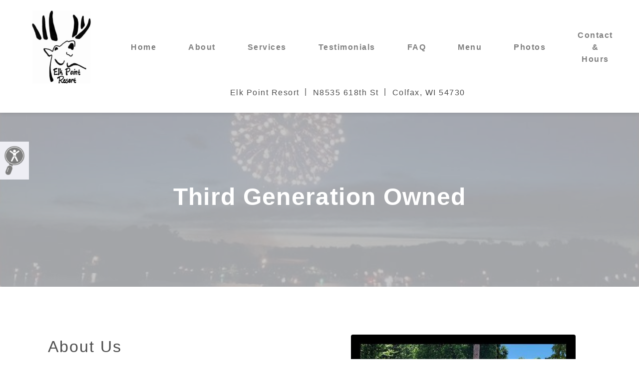

--- FILE ---
content_type: text/html; charset=utf-8
request_url: https://elkpointresort.com/
body_size: 51191
content:

<!DOCTYPE html>
<html>
<head>
    <meta charset="utf-8" />
    <meta name="viewport" content="width=device-width, initial-scale=1.0, viewport-fit=cover, maximum-scale=1.0" />
    <meta name="format-detection" content="telephone=no" />
    <meta property="og:locale" content="en_US" />
    <meta property="og:type" content="website" />
        <meta property="og:title" content="Elk Point Resort - Colfax, WI" />
            <meta property="og:url" content="https://elkpointresort.com/" />
                <meta property="og:image" content="https://du9m0k402rjmo.cloudfront.net/images/P_20472/a742f4b4-9d51-4d42-bda0-859a87aa1072.jpg" />
            <meta property="og:description" content="Elk Point Resort, nestled in Colfax, WI, has been the top dining destination since 1981, delighting residents and visitors from Dunn County, Elk Mound, Chippewa Falls, Menomonie, Eau Claire, and surrounding areas. Known for our mouthwatering homemade food and vibrant community atmosphere, we offer more than just a dining experience with activities such as bean bag toss and pool leagues. Join us to indulge in delicious meals while enjoying the beautiful setting and inviting activities. For a delightful culinary experience, visit Elk Point Resort in Colfax. " />
        <meta name="description" content="Elk Point Resort, nestled in Colfax, WI, has been the top dining destination since 1981, delighting residents and visitors from Dunn County, Elk Mound, Chippewa Falls, Menomonie, Eau Claire, and surrounding areas. Known for our mouthwatering homemade food and vibrant community atmosphere, we offer more than just a dining experience with activities such as bean bag toss and pool leagues. Join us to indulge in delicious meals while enjoying the beautiful setting and inviting activities. For a delightful culinary experience, visit Elk Point Resort in Colfax. " />
            <meta name="title" content="Elk Point Resort - Colfax WI" />
            <meta name="keywords" content="Restaurants,Bar,Boat Landing,Cabin Rental,Campground,Live Music and Karaoke,Outside Dining,Patio,Leagues,Fish Fry,Breakfast (Saturday and Sunday Only),Outdoor Storage" />
    <title>Elk Point Resort - Colfax, WI</title>
    <script src="/Scripts/Profile/googleAnalytics.js" type="text/javascript"></script>
    <script type="text/javascript" src="https://www.google.com/recaptcha/api.js" async defer></script>

    <script src="https://code.jquery.com/jquery-3.3.1.min.js" integrity="sha256-FgpCb/KJQlLNfOu91ta32o/NMZxltwRo8QtmkMRdAu8=" crossorigin="anonymous"></script>
    
    <script>window.jQuery || document.write('<script src="/scripts/templates/jquery-3.3.1.min.js"><\/script>')</script>

    <script src="https://cdnjs.cloudflare.com/ajax/libs/popper.js/1.14.3/umd/popper.min.js" integrity="sha384-ZMP7rVo3mIykV+2+9J3UJ46jBk0WLaUAdn689aCwoqbBJiSnjAK/l8WvCWPIPm49" crossorigin="anonymous"></script>
    
    <script>if (typeof (Popper) === 'undefined') { document.write('<script src="/scripts/templates/popper.min.js"><\/script>') }</script>

    <link rel="stylesheet" href="https://use.fontawesome.com/releases/v5.1.0/css/all.css" integrity="sha384-lKuwvrZot6UHsBSfcMvOkWwlCMgc0TaWr+30HWe3a4ltaBwTZhyTEggF5tJv8tbt" crossorigin="anonymous">

    <link rel="stylesheet" href="https://stackpath.bootstrapcdn.com/bootstrap/4.1.2/css/bootstrap.min.css" integrity="sha384-Smlep5jCw/wG7hdkwQ/Z5nLIefveQRIY9nfy6xoR1uRYBtpZgI6339F5dgvm/e9B" crossorigin="anonymous">

    <script src="https://stackpath.bootstrapcdn.com/bootstrap/4.1.2/js/bootstrap.min.js" integrity="sha384-o+RDsa0aLu++PJvFqy8fFScvbHFLtbvScb8AjopnFD+iEQ7wo/CG0xlczd+2O/em" crossorigin="anonymous"></script>
    
    <script>if (typeof ($.fn.modal) === 'undefined') { document.write('<script src="/scripts/templates/bootstrap.min.js"><\/script>') }</script>

    <script src="/Scripts/Templates/googleMaps.js" type="text/javascript"></script>
    <link href="/Content/Templates/custom-bootstrap.css" type="text/css" rel="stylesheet" />
    <script src="/Scripts/bootbox.min.js" type="text/javascript"></script>
    <script src="/Scripts/Profile/jquery.barrating.1.1.4.js" type="text/javascript"></script>
    <script src="/Scripts/Templates/cleave.min.js" type="text/javascript"></script>
    <script src="/Scripts/Templates/cleave-phone.us.js" type="text/javascript"></script>
    <script src="/Scripts/Templates/slick.min.js" type="text/javascript"></script>
    <link href="/Content/Templates/slick.css" type="text/css" rel="stylesheet" />
    <link href="/Content/Templates/slick-theme.css" type="text/css" rel="stylesheet" />
    <script src="/Scripts/Templates/googleMapsMultiLocation.js" type="text/javascript"></script>
    <script src="https://www.google.com/recaptcha/api.js?render=6LcokacUAAAAAH_snk3O5bpdYwjpC5XAuXNLrJLH" type="text/javascript"></script>
    <script src="https://player.vimeo.com/api/player.js" type="text/javascript"></script>

    <link href="/Content/Templates/chatbot.css" type="text/css" rel="stylesheet" />

    <meta name="viewport" content="width=device-width, user-scalable=yes,initial-scale=1, maximum-scale=2" />
    <meta http-equiv="Content-Type" content="text/html;charset=utf-8" />
    
    
    <link href="/Content/Templates/template_1.css" type="text/css" rel="stylesheet" />

        <link rel="canonical" href="https://elkpointresort.com/">


<script type="application/ld+json">
{
  "@context": "https://schema.org",
  "@graph": [
    {
      "@type": "LocalBusiness",
      "@id": "https://elkpointresort.com/#localbusiness",
      "name": "Elk Point Resort",
      "url": "https://elkpointresort.com/",
      "description": "Elk Point Resort, nestled in Colfax, WI, has been the top dining destination since 1981, delighting residents and visitors from Dunn County, Elk Mound, Chippewa Falls, Menomonie, Eau Claire, and surrounding areas. Known for our mouthwatering homemade food and vibrant community atmosphere, we offer more than just a dining experience with activities such as bean bag toss and pool leagues. Join us to indulge in delicious meals while enjoying the beautiful setting and inviting activities. For a delightful culinary experience, visit Elk Point Resort in Colfax.",
      "image": "https://du9m0k402rjmo.cloudfront.net/images/P_20472/a742f4b4-9d51-4d42-bda0-859a87aa1072.jpg",
      "logo": "https://du9m0k402rjmo.cloudfront.net/images/P_20472/a742f4b4-9d51-4d42-bda0-859a87aa1072.jpg",
      "address": {
        "@type": "PostalAddress",
        "streetAddress": "N8535 618th St",
        "addressLocality": "Colfax",
        "addressRegion": "WI",
        "postalCode": "54730",
        "addressCountry": "US"
      },
      "telephone": "(715) 962-3055",
      "geo": {
        "@type": "GeoCoordinates",
        "latitude": 45.037889,
        "longitude": -91.888046
      },
      "openingHoursSpecification": [
        {
          "@type": "OpeningHoursSpecification",
          "dayOfWeek": "Monday",
          "opens": "11:00",
          "closes": "00:00"
        },
        {
          "@type": "OpeningHoursSpecification",
          "dayOfWeek": "Wednesday",
          "opens": "11:00",
          "closes": "00:00"
        },
        {
          "@type": "OpeningHoursSpecification",
          "dayOfWeek": "Thursday",
          "opens": "11:00",
          "closes": "00:00"
        },
        {
          "@type": "OpeningHoursSpecification",
          "dayOfWeek": "Friday",
          "opens": "11:00",
          "closes": "02:30"
        },
        {
          "@type": "OpeningHoursSpecification",
          "dayOfWeek": "Saturday",
          "opens": "11:00",
          "closes": "02:30"
        },
        {
          "@type": "OpeningHoursSpecification",
          "dayOfWeek": "Sunday",
          "opens": "11:00",
          "closes": "00:30"
        }
      ],
      "paymentAccepted": "Visa, MasterCard, Discover, American Express, Debit Cards",
      "sameAs": [
        "https://www.google.com/maps/place/Elk+Point+Resort/@44.9887933,-91.8492725,17z/data=!3m1!4b1!4m5!3m4!1s0x52ad2ab688fea82f:0x2aca3adf8fd8580f!8m2!3d44.9887933!4d-91.8492725",
        "https://www.yelp.com/biz/elk-point-resort-colfax",
        "https://www.facebook.com/elkpointresort/"
      ]
    },
    {
      "@type": "WebSite",
      "@id": "https://elkpointresort.com/#website",
      "url": "https://elkpointresort.com/",
      "name": "Elk Point Resort",
      "description": "Elk Point Resort, nestled in Colfax, WI, has been the top dining destination since 1981, delighting residents and visitors from Dunn County, Elk Mound, Chippewa Falls, Menomonie, Eau Claire, and surrounding areas. Known for our mouthwatering homemade food and vibrant community atmosphere, we offer more than just a dining experience with activities such as bean bag toss and pool leagues. Join us to indulge in delicious meals while enjoying the beautiful setting and inviting activities. For a delightful culinary experience, visit Elk Point Resort in Colfax.",
      "potentialAction": {
        "@type": "SearchAction",
        "target": "https://elkpointresort.com/?s={search_term_string}",
        "query-input": "required name=search_term_string"
      }
    },
    {
      "@type": "WebPage",
      "@id": "https://elkpointresort.com/#webpage",
      "url": "https://elkpointresort.com/",
      "name": "Elk Point Resort - Colfax, WI",
      "description": "Elk Point Resort, nestled in Colfax, WI, has been the top dining destination since 1981, delighting residents and visitors from Dunn County, Elk Mound, Chippewa Falls, Menomonie, Eau Claire, and surrounding areas. Known for our mouthwatering homemade food and vibrant community atmosphere, we offer more than just a dining experience with activities such as bean bag toss and pool leagues. Join us to indulge in delicious meals while enjoying the beautiful setting and inviting activities. For a delightful culinary experience, visit Elk Point Resort in Colfax.",
      "isPartOf": {
        "@id": "https://elkpointresort.com/#website"
      },
      "about": {
        "@id": "https://elkpointresort.com/#localbusiness"
      },
      "primaryImageOfPage": {
        "@type": "ImageObject",
        "url": "https://du9m0k402rjmo.cloudfront.net/images/P_20472/a742f4b4-9d51-4d42-bda0-859a87aa1072.jpg"
      },
      "breadcrumb": {
        "@type": "BreadcrumbList",
        "itemListElement": [
          {
            "@type": "ListItem",
            "position": 1,
            "name": "Home",
            "item": "https://elkpointresort.com/"
          }
        ]
      }
    },
    {
      "@type": "Service",
      "@id": "https://elkpointresort.com/#service",
      "name": "Our Services",
      "provider": {
        "@id": "https://elkpointresort.com/#localbusiness"
      },
      "serviceType": [
        "Food & Drink: Step into comfort with a full bar and menu that feels like home. From hearty homemade meals to crisp beer on tap, every bite and sip is crafted to satisfy. Join us for our famous Friday Fish Fry or catch the game at our Packer Bar, where fans enjoy ½ price appetizers and Happy Hour specials while cheering on the Pack. And speaking of Happy Hour—don’t miss it Monday through Thursday from 3:00 PM to 6:00 PM!",
        "Entertainment & Events: There’s always something happening here! Kick off your week with Monday Bingo, then let loose every Saturday night at 9 PM with DJ Karaoke—where the mic is yours and the energy is electric. Whether you're joining a bean bag league or competing in pool leagues, there's a place for everyone to play, laugh, and connect.",
        "Games & Recreation: Looking for some laid-back fun? Grab a cue and challenge your friends at the pool table, or embrace the season with ice fishing right on site. Our boat landing is open to all customers—just bring your gear and enjoy the water. Donations are welcome to help keep this amenity available for everyone.",
        "Outdoor & Seasonal Amenities: Make a weekend of it with our campground—a peaceful retreat just a call away to book. Whether you're docking at the boat landing or casting a line through the ice, we offer the perfect blend of nature and relaxation. It’s a great spot to unwind, recharge, and enjoy the outdoors.",
        "Accessibility: We believe everyone should feel welcome. That’s why our space is handicap accessible, ensuring comfort and convenience for all our guests."
      ],
      "description": "Professional services offered by Elk Point Resort"
    },
    {
      "@type": "FAQPage",
      "@id": "https://elkpointresort.com/#faqpage",
      "url": "https://elkpointresort.com/#faq",
      "name": "Frequently Asked Questions",
      "description": "Frequently asked questions about Elk Point Resort",
      "mainEntity": [
        {
          "@type": "Question",
          "name": "What dining options are available at Elk Point Resort?",
          "acceptedAnswer": {
            "@type": "Answer",
            "text": "We offer a full bar and menu featuring homemade food, beer on tap, and special events like our popular Friday Fish Fry. During Packers games, enjoy ½ price appetizers and happy hour pricing!"
          }
        },
        {
          "@type": "Question",
          "name": "Do you host any weekly entertainment or events?",
          "acceptedAnswer": {
            "@type": "Answer",
            "text": "Yes! We keep things lively with: 🎤 DJ Karaoke every Saturday at 9PM 🎱 Pool leagues and bean bag leagues 🎉 Bingo every Monday 🍻 Happy Hour Monday–Thursday from 3PM–6PM"
          }
        },
        {
          "@type": "Question",
          "name": "Is Elk Point Resort family-friendly and accessible?",
          "acceptedAnswer": {
            "@type": "Answer",
            "text": "Absolutely! We’re handicap accessible and welcome families to enjoy our amenities, including a pool table, campground, and seasonal activities like ice fishing."
          }
        },
        {
          "@type": "Question",
          "name": "Can I bring my boat to Elk Point Resort?",
          "acceptedAnswer": {
            "@type": "Answer",
            "text": "Yes! Our boat landing is open to customers, and while there’s no fee, donations are welcome to help maintain the area."
          }
        },
        {
          "@type": "Question",
          "name": "How do I book a campsite at the resort?",
          "acceptedAnswer": {
            "@type": "Answer",
            "text": "To reserve a spot in our campground, please call ahead. Availability can vary, especially during peak seasons, so early booking is recommended."
          }
        }
      ]
    }
  ]
}
</script></head>
<body>
    <div id="bootstrapCssTest" class="d-none"></div>
    <script>
        $(function () {
            
            if ($('#bootstrapCssTest').is(':visible')) {
                $("head").prepend('<link rel="stylesheet" href="/content/templates/bootstrap.min.css">');
            }
        });
    </script>

    
<div class="container-fullwidth">
    


<nav class="bg-default-color navbar fixed-top navbar-light bg-light navbar-expand-md pt-1 pb-1">
    <div class="d-xs-block d-md-none">
        <div class="d-flex flex-wrap w-100">
                <div class="flex-column">
                    <a href="#home-section" class="navbar-brand ml-3" id="HomeNav">
                        <img src="https://du9m0k402rjmo.cloudfront.net/images/P_20472/a742f4b4-9d51-4d42-bda0-859a87aa1072.jpg" alt="navbar logo" class="d-line-block align-top nav-logo" />
                    </a>
                </div>
                            <div class="flex-column align-self-center p-1">
                    <a id="PhoneNav" href="tel:7159623055" class="phone-nav-mobile">
                        <i class="fas fa-phone fa-inverse fa-xs fa-rotate-90"></i>
                        (715) 962-3055
                    </a>
                </div>
        </div>
    </div>

    <button class="navbar-toggler collapsed" type="button" data-toggle="collapse" data-target="#navbarToggler" aria-controls="navbarToggler" aria-expanded="false" aria-label="Toggle navigation">
        <span class="navbar-toggler-icon"></span>
        <span class="my-1 mx-2 close">X</span>
    </button>

    <div class="collapse navbar-collapse flex-column mx-auto" id="navbarToggler">
        
        <div class="d-none d-md-block nav-section">
            <ul class="navbar-nav mx-auto mt-2 mt-lg-0 flex-row align-items-center">
                    <li class="pl-lg-4 pr-lg-4">
                        <a href="#home-section" class="navbar-brand ml-2 mr-2" id="HomeNav">
                            <img src="https://du9m0k402rjmo.cloudfront.net/images/P_20472/a742f4b4-9d51-4d42-bda0-859a87aa1072.jpg" alt="navbar logo" class="d-line-block align-top nav-logo" />
                        </a>
                    </li>
                                            <li class="nav-item text-center header-item mx-auto pl-lg-4 pr-lg-4">
                                <a id="HomeNav" class="nav-link" href="#home-section">Home</a>
                            </li>
                            <li class="nav-item text-center header-item mx-auto pl-lg-4 pr-lg-4">
                                <a id="AboutNav" class="nav-link" href="#about-section">About</a>
                            </li>
                            <li class="nav-item text-center header-item mx-auto pl-lg-4 pr-lg-4">
                                <a id="ServicesNav" class="nav-link" href="#services-section">Services</a>
                            </li>
                            <li class="nav-item text-center header-item mx-auto pl-lg-4 pr-lg-4">
                                <a id="TestimonialsNav" class="nav-link" href="#testimonials-section">Testimonials</a>
                            </li>
                                <li class="nav-item text-center header-item mx-auto pl-lg-4 pr-lg-4">
                                    <a id="FAQNav" class="nav-link" href="#faq-section">FAQ</a>
                                </li>
                                <li class="nav-item text-center header-item mx-auto pl-lg-4 pr-lg-4 text-nowrap">
                                    <a target="_blank" href="https://www.optimaplatform.com/optimamedia/products/P_20472/925db4f3-0608-4c3d-aa13-3b73a518746b.pdf" id="DocumentPageNavigationLink" class="nav-link">Menu</a>
                                </li>
                            <li class="nav-item text-center header-item mx-auto pl-lg-4 pr-lg-4">
                                <a id="PhotosNav" class="nav-link" href="#photos-section">Photos</a>
                            </li>
                            <li class="nav-item text-center header-item mx-auto pl-lg-4 pr-lg-4">
                                <a id="ContactNav" class="nav-link" href="#contact-section">Contact &amp; Hours</a>
                            </li>
                                    <li class="nav-item text-center header-item mx-auto pl-lg-4 pr-lg-4">
                        <a id="PhoneNav" href="tel:7159623055" class="nav-link ml-2">
                            <i class="fas fa-phone fa-inverse fa-xs fa-rotate-90"></i>
                            (715) 962-3055
                        </a>
                    </li>
            </ul>
            <div class="d-flex flex-wrap justify-content-center pt-1">
                <ul class="navbar-nav mx-auto mr-auto mt-2 mt-lg-0 mb-2 business-info-nav d-flex flex-wrap justify-content-center">
                        <li class="nav-item text-center nav-business-name mr-1 ml-1 pl-1 pr-1">
                            Elk Point Resort
                        </li>
                                                <li class="nav-item text-center header-item mr-1 ml-1 pl-1 pr-1">

                                N8535 618th St
                            </li>
                                            <li class="nav-item text-center header-item mr-1 ml-1 pl-1 pr-1">
                            Colfax, WI 54730
                        </li>
                </ul>
            </div>
        </div>
        
        <div class="d-xs-block d-md-none d-lg-none d-xl-none">
            <ul class="navbar-nav mx-auto mr-auto mt-2 mt-lg-0 mb-2">
                    <li class="nav-item text-center header-item mr-1 ml-1">
                        Elk Point Resort
                    </li>

                            <li class="nav-item text-center header-item mr-1 ml-1">
                                <a id="HomeNav" class="nav-link" href="#home-section">Home</a>
                            </li>
                            <li class="nav-item text-center header-item mr-1 ml-1">
                                <a id="AboutNav" class="nav-link" href="#about-section">About</a>
                            </li>
                            <li class="nav-item text-center header-item mr-1 ml-1">
                                <a id="ServicesNav" class="nav-link" href="#services-section">Services</a>
                            </li>
                            <li class="nav-item text-center header-item mr-1 ml-1">
                                <a id="TestimonialsNav" class="nav-link" href="#testimonials-section">Testimonials</a>
                            </li>
                                <li class="nav-item text-center header-item mr-1 ml-1">
                                    <a id="FAQNav" class="nav-link" href="#faq-section">FAQ</a>
                                </li>
                                <li class="nav-item text-center header-item mr-1 ml-1 text-nowrap">
                                    <a target="_blank" href="https://www.optimaplatform.com/optimamedia/products/P_20472/925db4f3-0608-4c3d-aa13-3b73a518746b.pdf" id="DocumentPageNavigationLink" class="nav-link">Menu</a>
                                </li>
                            <li class="nav-item text-center header-item mr-1 ml-1">
                                <a id="PhotosNav" class="nav-link" href="#photos-section">Photos</a>
                            </li>
                            <li class="nav-item text-center header-item mr-1 ml-1">
                                <a id="ContactNav" class="nav-link" href="#contact-section">Contact &amp; Hours</a>
                            </li>
            </ul>
        </div>
    </div>
</nav>


    
    <div id="home-section" class="page-section">
        


<div class="d-flex jumbotron parallax justify-content-center">
        <div class="parallax-image parallax-image-opacity" style="background-image: url(https://du9m0k402rjmo.cloudfront.net/images/P_20472/a32f763e-e0cc-404b-90a6-a72e0da11758.jpg)"></div>
    <div class="row no-gutters">
            <div style="display:none !important">Elk Point Resort</div>
                    <div class="col-md-12 mt-3 mb-3 text-center heading mx-auto" style="color: #ffffff;">
                Third Generation Owned
            </div>
    </div>
</div>

    </div>

    
    <div id="about-section" class="page-section row no-gutters">

<div class="d-xs-block mx-auto">
    <div class="w-100 w-lg-90 mx-auto">
        <div class="d-flex flex-row flex-wrap justify-content-center mt-3 mb-3">
            <div class="w-100 w-lg-50 mx-auto m-3 p-4">
                <div class="section-header m-2 text-left fadein">
                    About Us
                </div>
                <div class="d-flex flex-wrap">
                        <div class="col-md-12 m-2 section-information text-left p-0">
                            Elk Point Resort, nestled in Colfax, WI, has been the top dining destination since 1981, delighting residents and visitors from Dunn County, Elk Mound, Chippewa Falls, Menomonie, Eau Claire, and surrounding areas. Known for our mouthwatering homemade food and vibrant community atmosphere, we offer more than just a dining experience with activities such as bean bag toss and pool leagues. Join us to indulge in delicious meals while enjoying the beautiful setting and inviting activities. For a delightful culinary experience, visit Elk Point Resort in Colfax. 
                        </div>
                                            <div class="m-2 mt-4 mr-auto">
                            <a id="contactPhone" href="tel:7159623055" class="contact-phone d-flex align-items-start justify-content-center btn btn-secondary pt-1 pb-1 pl-2 pr-2">
                                (715) 962-3055
                            </a>
                        </div>
                </div>
            </div>
            <div class="w-100 w-lg-50 mx-auto">
                <div class="d-flex flex-wrap">
                    <div class="col-lg mx-auto mt-3 p-0">
                            <div class="text-center mx-auto mt-2 mb-2 p-0 p-lg-4">
                                <img src="https://du9m0k402rjmo.cloudfront.net/images/P_20472/26f92101-1c01-4ad2-ac26-fbaa362f4702.jpg" class="rounded about-image mx-auto d-block img-fluid" alt="About" />
                            </div>
                    </div>
                </div>
            </div>
        </div>
    </div>
</div>

    </div>

    
    <div id="services-section" class="page-section row no-gutters"></div>

    
    <div id="testimonials-section" class="page-section row no-gutters"></div>

    
    <div id="faq-section" class="page-section row no-gutters"></div>

    
    <div id="contact-section" class="page-section"></div>

    
    <div id="footer-section" class="row no-gutters mt-5 bg-alt-color p-4">

<div class="d-none d-md-block col-md-12 mx-auto text-center flex-column flex-wrap">

        <div class="flex-row mx-auto">
            Elk Point Resort
        </div>
            <div class="flex-row mx-auto">
            N8535 618th St Colfax, WI 54730
        </div>
            <div class="flex-row mx-auto">
            <a id="phoneLink" class="phoneLinkInput" href="tel:7159623055">(715) 962-3055</a>
        </div>
</div>

<div class="d-sm-block d-md-none d-lg-none d-xl-none mx-auto text-center flex-column flex-wrap">
        <div class="flex-row mx-auto">
            Elk Point Resort
        </div>
            <div class="flex-row mx-auto">
            N8535 618th St
        </div>
            <div class="flex-row mx-auto">
            Colfax, WI 54730
        </div>
            <div class="flex-row mx-auto">
            <a id="phoneLink" class="phoneLinkInput" href="tel:7159623055">(715) 962-3055</a>
        </div>
</div>
<div class="col-md-12 mx-auto mt-2 text-center">
    <a href="/Home/TermsOfUse" id="tosLink" target="_blank">Terms of Use</a>
    |
    <a href="/Home/PrivacyPolicy" id="ppLink" target="_blank">Privacy Policy</a>
</div>
<div class="col-md-12 mx-auto mt-2 text-center" style="font-size: 0.75rem; color: #999;">
    &copy; 2026 American Marketing & Publishing, L.L.C. All rights reserved. Names, logos, and other marks displayed are the property of their respective owners.
</div>

    </div>
</div>

    <div class="accessibility-img py-2 px-2">
        <div class="d-flex flex-wrap justify-content-center align-items-center text-center">
            <a href="/Accessibility?domain=elkpointresort" target="_blank" class="dark">
                <img src="/Content/Templates/images/accessibility_icon.png" height="60" width="42" />
            </a>
        </div>
    </div>


<!-- Review Modal -->
<div class="modal" id="carouselReviewFullModal">
    <div class="modal-dialog modal-dialog-centered modal-lg">
        <div class="modal-content">
            <div class="modal-header"><button type="button" class="close" data-dismiss="modal">&times;</button></div>
            <div class="modal-body review-full-modal-body"></div>
        </div>
    </div>
</div>

<script type="text/javascript">
    var isMobile = false;
    var notReputation = false;
    var isHidden = false;
    var allContentLoaded = false;
    var contentLoadedCount = 0;
    var expectedContentCount = 3; // Services, FAQ, Contact (+ optionally Testimonials)

    $(document).ready(function ()
    {
        if($("#contact_us_phone").length > 0){
            var cleave = new Cleave('#contact_us_phone', {
                phone: true,
                phoneRegionCode: 'US'
            });
        }

        checkMobile();

        // Adjust expected content count if testimonials should be loaded
        if (!isHidden && !notReputation) {
            expectedContentCount = 4;
        }

        var analyticsCategory = "Desktop";
        if (isMobile == true) {
            analyticsCategory = "Mobile";
        }

        FadeIn();
        $(window).scroll(function () {
            FadeIn();
            var scroll = $(window).scrollTop();
            if(scroll > 100){
                $(".nav-section").addClass("is-sticky");
                $(".nav-logo").addClass("nav-logo-adjust");

                $("#home-section").addClass("page-section-adjust");
            }
            else if(scroll <= 100){
                $(".nav-section").removeClass("is-sticky");
                $(".nav-logo").removeClass("nav-logo-adjust");

                $("#home-section").removeClass("page-section-adjust");
            }
        });

        $('.navbar-collapse a').click(function () {
            //$(".navbar-collapse").collapse('hide'); 
            $(".navbar-collapse").removeClass('show');
            $(".navbar-toggler").addClass('collapsed');
        });

        var navMain = $("#navbarToggler");
        navMain.on("click", "a", null, function () {
            navMain.collapse('hide');
        });

        //handle links with href started with '#' only
        $(document).on('click', 'a[href^="#"]', function (e) {
            // target element id
            var id = $(this).attr('href');

            // target element
            var $id = $(id);
            if ($id.length === 0) {
                return;
            }

            // prevent standard hash navigation (avoid blinking in IE)
            e.preventDefault();

            // top position relative to the document
            var pos = $id.offset().top - $('.navbar').height();

            // animated top scrolling
            $('body, html').animate({ scrollTop: pos });
        });

        $(document).on("click", "#btnContactPost", function (e) {
            $("#btnContactPost").prop('disabled', true);
            $("#btnContactPost").css('font-weight', 'normal');
            contactUsPost(e);
        });


        //Google Analytics Events
        $('a').on('click', function () {
            if (this.id !== "undefined" && this.id !== "") {
                gtag('event', 'Link Click', {
                    'event_category': analyticsCategory,
                    'event_label': this.id
                });
            }
        });
        $('#HomeNav').on('click', function () {
            gtag('event', 'Link Click', {
                'event_category': analyticsCategory,
                'event_label': 'CustomerHomeNavigationLinkTemplate1'
            });
        });
        $('#AboutNav').on('click', function () {
            gtag('event', 'Link Click', {
                'event_category': analyticsCategory,
                'event_label': 'CustomerAboutNavigationLinkTemplate1'
            });
        });
        $('#ServicesNav').on('click', function () {
            gtag('event', 'Link Click', {
                'event_category': analyticsCategory,
                'event_label': 'CustomerServicesNavigationLinkTemplate1'
            });
        });
        $('#ContactNav').on('click', function () {
            gtag('event', 'Link Click', {
                'event_category': analyticsCategory,
                'event_label': 'CustomerContactNavigationLinkTemplate1'
            });
        });
        $('#facebook-social').on('click', function () { 
            gtag('event', 'Link Click', { 
                'event_category': analyticsCategory, 
                'event_label': 'CustomerFacebookLinkTemplate1' 
            }); 
        }); 
        $('#google-social').on('click', function () { 
            gtag('event', 'Link Click', { 
                'event_category': analyticsCategory, 
                'event_label': 'CustomerGoogleLinkTemplate1' 
            }); 
        }); 
        $('#yelp-social').on('click', function () { 
            gtag('event', 'Link Click', { 
                'event_category': analyticsCategory, 
                'event_label': 'CustomerYelpLinkTemplate1' 
            }); 
        }); 
        $('#twitter-social').on('click', function () { 
            gtag('event', 'Link Click', { 
                'event_category': analyticsCategory, 
                'event_label': 'CustomerTwitterLinkTemplate1' 
            }); 
        }); 
        $('#instagram-social').on('click', function () { 
            gtag('event', 'Link Click', { 
                'event_category': analyticsCategory, 
                'event_label': 'CustomerInstagramLinkTemplate1' 
            }); 
        }); 
        $('#linkedin-social').on('click', function () { 
            gtag('event', 'Link Click', { 
                'event_category': analyticsCategory, 
                'event_label': 'CustomerLinkedInLinkTemplate1' 
            }); 
        }); 
        $('#contactPhone').on('click', function () { 
            gtag('event', 'Link Click', { 
                'event_category': analyticsCategory, 
                'event_label': 'CustomerContactPhoneLinkTemplate1-1' 
            }); 
        }); 
        $('#contactPhoneSecondary').on('click', function () { 
            gtag('event', 'Link Click', { 
                'event_category': analyticsCategory, 
                'event_label': 'CustomerContactPhoneLinkTemplate1-3' 
            }); 
        }); 
        $('#contactPhoneMobile').on('click', function () { 
            gtag('event', 'Link Click', { 
                'event_category': analyticsCategory, 
                'event_label': 'CustomerContactPhoneLinkTemplate1-4' 
            }); 
        }); 
        $('#contactPhoneFax').on('click', function () { 
            gtag('event', 'Link Click', { 
                'event_category': analyticsCategory, 
                'event_label': 'CustomerContactPhoneLinkTemplate1-5' 
            }); 
        }); 
        $('#contactPhoneTollfree').on('click', function () { 
            gtag('event', 'Link Click', { 
                'event_category': analyticsCategory, 
                'event_label': 'CustomerContactPhoneLinkTemplate1-6' 
            }); 
        }); 
        $('#contactPhoneC1').on('click', function () { 
            gtag('event', 'Link Click', { 
                'event_category': analyticsCategory, 
                'event_label': 'CustomerContactPhoneLinkTemplate1-8' 
            }); 
        }); 
        $('#contactPhoneC2').on('click', function () { 
            gtag('event', 'Link Click', { 
                'event_category': analyticsCategory, 
                'event_label': 'CustomerContactPhoneLinkTemplate1-9' 
            }); 
        }); 
        $('#contactPhoneC3').on('click', function () { 
            gtag('event', 'Link Click', { 
                'event_category': analyticsCategory, 
                'event_label': 'CustomerContactPhoneLinkTemplate1-10' 
            }); 
        }); 
        $('#contactPhoneC4').on('click', function () { 
            gtag('event', 'Link Click', { 
                'event_category': analyticsCategory, 
                'event_label': 'CustomerContactPhoneLinkTemplate1-11' 
            }); 
        }); 
        $('#contactPhoneC5').on('click', function () { 
            gtag('event', 'Link Click', { 
                'event_category': analyticsCategory, 
                'event_label': 'CustomerContactPhoneLinkTemplate1-12' 
            }); 
        }); 
        $('#PhoneNav').on('click', function () { 
            gtag('event', 'Link Click', { 
                'event_category': analyticsCategory, 
                'event_label': 'CustomerContactPhoneLinkTemplate1-2' 
            }); 
        });
        $('#btnContactPost').on('click', function () {
            gtag('event', 'Link Click', {
                'event_category': analyticsCategory,
                'event_label': 'CustomerContactLeadPostTemplate1'
            });
        });
        $('#googleMapEmbed').on('click', function () { 
            gtag('event', 'Link Click', { 
                'event_category': analyticsCategory, 
                'event_label': 'CustomerGoogleMapEmbedTemplate1' 
            }); 
        }); 
        $('#phoneLink').on('click', function () { 
            gtag('event', 'Link Click', { 
                'event_category': analyticsCategory, 
                'event_label': 'CustomerPhoneLinkFooterTemplate1' 
            }); 
        }); 
        $('#contactEmail').on('click', function () { 
            gtag('event', 'Link Click', { 
                'event_category': analyticsCategory, 
                'event_label': 'CustomerContactEmailLinkTemplate1' 
            }); 
        });
        //unable to directly track cross domain iFrame clicks. Track only first click on the iFrame itself
        var monitor = setInterval(function () {
            var elem = document.activeElement;
            if (elem && elem.tagName == "IFRAME" && elem.id == "googleMapEmbed") {
                gtag('event', 'iFrame Click', {
                    'event_category': analyticsCategory,
                    'event_label': 'GoogleDirectionsTemplate1'
                });
                clearInterval(monitor);
            }
        }, 1000);

        loadServices();
        loadFAQ();
        loadContact();
        if (!isHidden && !notReputation) {
            loadTestimonials();
        } else {
            // If not loading testimonials, adjust the expected count
            expectedContentCount = 3;
        }
    });

    var testimonialsRendered = false;

    function checkAllContentLoaded() {
        contentLoadedCount++;

        if (contentLoadedCount >= expectedContentCount) {
            allContentLoaded = true;
        }
    }

    function loadServices() {
        $.get('/Home/GetServicesContent', {id: 20472, template: "Template_1"}, function (data) {
            if (data != "")
            {
                $("#services-section").append(data);
            }
        }).always(function () {
            initializeCarousel();
            checkAllContentLoaded();
        });
    }

    function loadFAQ() {
        $.get('/Home/GetFAQContent', { id: 20472, template: "Template_1" }, function (data) {
            if (data != "") {
                $("#faq-section").append(data);
            }
        }).always(function() {
            checkAllContentLoaded();
        });
    }

    function loadContact() {
        $.get('/Home/GetContactContent', {id: 20472, template: "Template_1"}, function (data) {
            if (data != "")
            {
                $("#contact-section").append(data);
            }
        }).always(function() {
            checkAllContentLoaded();
        });
    }

    /*ABC-2932 Start*/
    function loadTestimonials() {
        $.get('/Home/GetTestimonialsContent', {id: 20472, template: "Template_1"}, function (data) {
            if (data != "")
            {
                $("#testimonials-section").append(data);
            }
        }).always(function () {
            testimonialsRendered = true;
            intializeReviewCarousel();
            checkAllContentLoaded();
        });

        $("html, body").animate({ scrollTop: 0 }, "fast");

        var reviewSlider = $(".slider-single-blurb");
        if (reviewSlider != null) {
            reviewSlider.slick('refresh');
        }
    }

    function nextReview() {
        ScrollForReviews();
        GetReviewData(1);
    }

    function prevReview() {
        ScrollForReviews();
        GetReviewData(-1);
    }

    function ScrollForReviews() {
        // target element
        var $id = $(".review-partial-content");
        if ($id.length === 0) {
            return;
        }

        // prevent standard hash navigation (avoid blinking in IE)
        //e.preventDefault();

        // top position relative to the document
        var pos = $id.offset().top - $('.navbar').height();

        // animated top scrolling
        // .stop() keeps from scrolling to top then to element
        $('body, html').stop().animate({ scrollTop: pos }, 500);
    }

    function GetMoreButtonValue()
    {
        var d = new Date();
        var r = Math.random();
        $.get('/Home/GetValueOfMoreButton' + '?r=' + r + d.getMilliseconds(), {pageIndex: pageIndex, pageSize: pageSize, numOfReviews: numOfReviews}, function(data){
            if(data.showButton == 0)
            {
                $("#showMoreButton").hide();
            }
        });
    }

    function SetPaginationButtons() {
        //look ahead by one
        if (((pageIndex + 1) * pageSize) >= numOfReviews) {
            $("#nextReview").hide();
        }
        else {
            $("#nextReview").show();
            $("#nextReview").prop('disabled', false);
        }

        if (pageIndex <= 0) {
            pageIndex = 0;
            $("#prevReview").hide();
        }
        else if (pageIndex > 0) {
            $("#prevReview").show();
            $("#prevReview").prop('disabled', false);
        }
    }

    function DisplayFullReview(element) {
        var text = $(element).html().replace("col-xl", "col-12");    //format so information is stacked
        $(".review-full-modal-body").html(text);
        $("#carouselReviewFullModal").modal('show');
    }

    function HideModal(e) {
        $("#carouselReviewFullModal").modal('hide');
        ScrollForReviews(e);
    }
    /*ABC-2932 End*/

    function checkMobile() {
        var windowsize = $(window).width();
        switch (true) {
            case /Android|webOS|iPhone|iPad|iPod|BlackBerry|IEMobile|Opera Mini/i.test(navigator.userAgent):
                isMobile = true;
                break;
            case windowsize < 768:
                isMobile = true;
                break;
            default:
                isMobile = false;
        }
    }

  function contactUsPost(event) {
    var _contactForm = $("#ContactPostForm");

    // Clear previous validation states
    $('.validation-error-message').remove();
    _contactForm.find('.validation-error').removeClass('validation-error');
    $("#contactResponseMessage").empty();

    if (_contactForm[0].checkValidity()) {
      contactUsSubmit(event);
    } else {
      var firstInvalidField = null;

      _contactForm.find('input[required], textarea[required], select[required]').each(function () {
        var $field = $(this);

        if (!this.checkValidity()) {
          var fieldId = $field.attr('id') || $field.attr('name');
          var fieldLabel = getFieldLabel(fieldId);

          $field.addClass('validation-error');

          var errorMessage = getCustomErrorMessage($field, fieldLabel);
          $field.after(`<div class="validation-error-message">${errorMessage}</div>`);

          if (!firstInvalidField) {
            firstInvalidField = $field;
          }
        }
      });

      // Focus first invalid field
      if (firstInvalidField) {
        firstInvalidField.focus();
      }

      // Re-enable submit button
      $("#btnContactPost").prop('disabled', false);
      $("#btnContactPost").css('font-weight', 'bold');
    }
  }

  function getFieldLabel(fieldId) {
    var labels = {
      'contact_us_phone': 'Phone Number',
      'contact_us_address': 'Address',
      'contact_us_city': 'City',
      'contact_us_state': 'State',
      'contact_us_zip': 'ZIP Code',
      'contact_us_subject': 'Subject',
      'contact_us_name': 'Name',
      'contact_us_email': 'Email',
      'contact_us_message': 'Message'
    };
    return labels[fieldId] || 'This field';
  }

  function getCustomErrorMessage($field, fieldLabel) {
    if ($field.prop('required') && !$field.val().trim()) {
      return `${fieldLabel} required`;
    }

    if ($field.attr('type') === 'email' && $field.val()) {
      return `Please enter a valid email address.`;
    }

    return `Please enter a valid ${fieldLabel.toLowerCase()}.`;
  }

    function contactUsSubmit(event) {
        event.preventDefault();

        var form = $("#ContactPostForm");
        grecaptcha.ready(function() {
            grecaptcha.execute('6LcokacUAAAAAH_snk3O5bpdYwjpC5XAuXNLrJLH', {action: 'contact_us'}).then(function(token) {
                $("#g-Recaptcha-Response-Contact").attr("value", token); //add token for server side validation
                $.ajax({
                    type: "POST",
                    url: "/Home/ContactPost",
                    data: form.serialize(),
                    success: function(data){
                        if (data.indexOf('{"message":') != -1) {
                            var jsonData = $.parseJSON(data);
                            if (!jsonData.success) {
                                $("#contactResponseMessage").html('<div class="alert alert-warning alert-dissmisable" role="alert"><button type="button" class="close" data-dismiss="alert" aria-label="Close"><span aria-hidden="true">&times;</span></button>' + jsonData.message + '</div>');
                                recaptchaContactUsInComplete();
                                showClassicCaptcha();
                            }
                            else{
                                $("#contactResponseMessage").html('<div class="alert alert-success alert-dissmisable" role="alert"><button type="button" class="close" data-dismiss="alert" aria-label="Close"><span aria-hidden="true">&times;</span></button>' + jsonData.message + '</div>');
                                recaptchaContactUsComplete();
                            }
                        }
                    }
                });
            });
        });
    }

    function FadeIn() {
        /* Check the location of each desired element */
        $('.fadein').each(function (i) {
            var elementTop = $(this).offset().top;
            var elementBottom = elementTop + $(this).outerHeight();

            var viewportTop = $(window).scrollTop();
            var viewportBottom = viewportTop + $(window).height();

            var inViewPort = elementBottom > viewportTop && elementTop < viewportBottom;

            /* If the object is completely visible in the window, fade it in */
            if ((viewportBottom > elementBottom) || inViewPort) {
                $(this).addClass('animate');
            }
        });
    }

    function recaptchaContactUsInComplete(){
        $("#btnContactPost").prop('disabled', false);
        $("#btnContactPost").css('font-weight', 'bold');
  }

  function recaptchaContactUsComplete() {
    $("#btnContactPost").prop('disabled', false);
    $("#btnContactPost").css('font-weight', 'normal');
    $("#ContactPostForm").trigger("reset");
  }

    function showClassicCaptcha() {
        $("#classicCaptcha").show();
    }

    function initializeCarousel() {
        //https://codepen.io/dolce/pen/QarQde
        $('.slider-single').slick({
            slidesToShow: 1,
            slidesToScroll: 1,
            arrows: true,
            fade: false,
            adaptiveHeight: false,
            infinite: true,
            useTransform: true,
            speed: 400,
            cssEase: 'cubic-bezier(0.77, 0, 0.18, 1)',
            autoplay: true,
        });

        $('.slider-nav')
            .on('init', function (event, slick) {
                $('.slider-nav .slick-slide.slick-current').addClass('is-active');
            })
            .slick({
                slidesToShow: 5,
                slidesToScroll: 5,
                dots: false,
                focusOnSelect: false,
                infinite: true,
            });

        $('.slider-single').on('afterChange', function (event, slick, currentSlide) {
            $('.slider-nav').slick('slickGoTo', currentSlide);
            var currrentNavSlideElem = '.slider-nav .slick-slide[data-slick-index="' + currentSlide + '"]';
            $('.slider-nav .slick-slide.is-active').removeClass('is-active');
            $(currrentNavSlideElem).addClass('is-active');
        });

        $('.slider-nav').on('click', '.slick-slide', function (event) {
            event.preventDefault();
            var goToSingleSlide = $(this).data('slick-index');
            $('.slider-single').slick('slickGoTo', goToSingleSlide);
        });
    }

    function intializeReviewCarousel() {
        //initialize the testimonial carousel ABC-2932
        $('.slider-single-blurb').slick({
            autoplay: true,
            centerMode: true,
            centerPadding: '25%',
            slidesToShow: 1,
            infinite: true,
            adaptiveHeight: true,
            autoplaySpeed: 5000,
            dots: true,
            dotsClass: 'slick-dots',
            customPaging: function (slider, i) {
                return '<button type="button" aria-label="Go to slide ' + (i + 1) + '"></button>';
            },
            responsive: [
                {
                    breakpoint: 992,
                    settings: {
                        arrows: false,
                        centerMode: true,
                        centerPadding: '10px',
                        slidesToShow: 1
                    }
                },
                {
                    breakpoint: 768,
                    settings: {
                        arrows: true,
                        centerMode: false,
                        centerPadding: '10px',
                        slidesToShow: 1,
                        adaptiveHeight: true
                    }
                },
                {
                    breakpoint: 480,
                    settings: {
                        arrows: true,
                        centerMode: false,
                        centerPadding: '10px',
                        slidesToShow: 1,
                        adaptiveHeight: true
                    }
                }
            ]
        });
    }
</script>
</body>
</html>

--- FILE ---
content_type: text/html; charset=utf-8
request_url: https://www.google.com/recaptcha/api2/anchor?ar=1&k=6LcokacUAAAAAH_snk3O5bpdYwjpC5XAuXNLrJLH&co=aHR0cHM6Ly9lbGtwb2ludHJlc29ydC5jb206NDQz&hl=en&v=PoyoqOPhxBO7pBk68S4YbpHZ&size=invisible&anchor-ms=20000&execute-ms=30000&cb=cf6s3cmnb20d
body_size: 48514
content:
<!DOCTYPE HTML><html dir="ltr" lang="en"><head><meta http-equiv="Content-Type" content="text/html; charset=UTF-8">
<meta http-equiv="X-UA-Compatible" content="IE=edge">
<title>reCAPTCHA</title>
<style type="text/css">
/* cyrillic-ext */
@font-face {
  font-family: 'Roboto';
  font-style: normal;
  font-weight: 400;
  font-stretch: 100%;
  src: url(//fonts.gstatic.com/s/roboto/v48/KFO7CnqEu92Fr1ME7kSn66aGLdTylUAMa3GUBHMdazTgWw.woff2) format('woff2');
  unicode-range: U+0460-052F, U+1C80-1C8A, U+20B4, U+2DE0-2DFF, U+A640-A69F, U+FE2E-FE2F;
}
/* cyrillic */
@font-face {
  font-family: 'Roboto';
  font-style: normal;
  font-weight: 400;
  font-stretch: 100%;
  src: url(//fonts.gstatic.com/s/roboto/v48/KFO7CnqEu92Fr1ME7kSn66aGLdTylUAMa3iUBHMdazTgWw.woff2) format('woff2');
  unicode-range: U+0301, U+0400-045F, U+0490-0491, U+04B0-04B1, U+2116;
}
/* greek-ext */
@font-face {
  font-family: 'Roboto';
  font-style: normal;
  font-weight: 400;
  font-stretch: 100%;
  src: url(//fonts.gstatic.com/s/roboto/v48/KFO7CnqEu92Fr1ME7kSn66aGLdTylUAMa3CUBHMdazTgWw.woff2) format('woff2');
  unicode-range: U+1F00-1FFF;
}
/* greek */
@font-face {
  font-family: 'Roboto';
  font-style: normal;
  font-weight: 400;
  font-stretch: 100%;
  src: url(//fonts.gstatic.com/s/roboto/v48/KFO7CnqEu92Fr1ME7kSn66aGLdTylUAMa3-UBHMdazTgWw.woff2) format('woff2');
  unicode-range: U+0370-0377, U+037A-037F, U+0384-038A, U+038C, U+038E-03A1, U+03A3-03FF;
}
/* math */
@font-face {
  font-family: 'Roboto';
  font-style: normal;
  font-weight: 400;
  font-stretch: 100%;
  src: url(//fonts.gstatic.com/s/roboto/v48/KFO7CnqEu92Fr1ME7kSn66aGLdTylUAMawCUBHMdazTgWw.woff2) format('woff2');
  unicode-range: U+0302-0303, U+0305, U+0307-0308, U+0310, U+0312, U+0315, U+031A, U+0326-0327, U+032C, U+032F-0330, U+0332-0333, U+0338, U+033A, U+0346, U+034D, U+0391-03A1, U+03A3-03A9, U+03B1-03C9, U+03D1, U+03D5-03D6, U+03F0-03F1, U+03F4-03F5, U+2016-2017, U+2034-2038, U+203C, U+2040, U+2043, U+2047, U+2050, U+2057, U+205F, U+2070-2071, U+2074-208E, U+2090-209C, U+20D0-20DC, U+20E1, U+20E5-20EF, U+2100-2112, U+2114-2115, U+2117-2121, U+2123-214F, U+2190, U+2192, U+2194-21AE, U+21B0-21E5, U+21F1-21F2, U+21F4-2211, U+2213-2214, U+2216-22FF, U+2308-230B, U+2310, U+2319, U+231C-2321, U+2336-237A, U+237C, U+2395, U+239B-23B7, U+23D0, U+23DC-23E1, U+2474-2475, U+25AF, U+25B3, U+25B7, U+25BD, U+25C1, U+25CA, U+25CC, U+25FB, U+266D-266F, U+27C0-27FF, U+2900-2AFF, U+2B0E-2B11, U+2B30-2B4C, U+2BFE, U+3030, U+FF5B, U+FF5D, U+1D400-1D7FF, U+1EE00-1EEFF;
}
/* symbols */
@font-face {
  font-family: 'Roboto';
  font-style: normal;
  font-weight: 400;
  font-stretch: 100%;
  src: url(//fonts.gstatic.com/s/roboto/v48/KFO7CnqEu92Fr1ME7kSn66aGLdTylUAMaxKUBHMdazTgWw.woff2) format('woff2');
  unicode-range: U+0001-000C, U+000E-001F, U+007F-009F, U+20DD-20E0, U+20E2-20E4, U+2150-218F, U+2190, U+2192, U+2194-2199, U+21AF, U+21E6-21F0, U+21F3, U+2218-2219, U+2299, U+22C4-22C6, U+2300-243F, U+2440-244A, U+2460-24FF, U+25A0-27BF, U+2800-28FF, U+2921-2922, U+2981, U+29BF, U+29EB, U+2B00-2BFF, U+4DC0-4DFF, U+FFF9-FFFB, U+10140-1018E, U+10190-1019C, U+101A0, U+101D0-101FD, U+102E0-102FB, U+10E60-10E7E, U+1D2C0-1D2D3, U+1D2E0-1D37F, U+1F000-1F0FF, U+1F100-1F1AD, U+1F1E6-1F1FF, U+1F30D-1F30F, U+1F315, U+1F31C, U+1F31E, U+1F320-1F32C, U+1F336, U+1F378, U+1F37D, U+1F382, U+1F393-1F39F, U+1F3A7-1F3A8, U+1F3AC-1F3AF, U+1F3C2, U+1F3C4-1F3C6, U+1F3CA-1F3CE, U+1F3D4-1F3E0, U+1F3ED, U+1F3F1-1F3F3, U+1F3F5-1F3F7, U+1F408, U+1F415, U+1F41F, U+1F426, U+1F43F, U+1F441-1F442, U+1F444, U+1F446-1F449, U+1F44C-1F44E, U+1F453, U+1F46A, U+1F47D, U+1F4A3, U+1F4B0, U+1F4B3, U+1F4B9, U+1F4BB, U+1F4BF, U+1F4C8-1F4CB, U+1F4D6, U+1F4DA, U+1F4DF, U+1F4E3-1F4E6, U+1F4EA-1F4ED, U+1F4F7, U+1F4F9-1F4FB, U+1F4FD-1F4FE, U+1F503, U+1F507-1F50B, U+1F50D, U+1F512-1F513, U+1F53E-1F54A, U+1F54F-1F5FA, U+1F610, U+1F650-1F67F, U+1F687, U+1F68D, U+1F691, U+1F694, U+1F698, U+1F6AD, U+1F6B2, U+1F6B9-1F6BA, U+1F6BC, U+1F6C6-1F6CF, U+1F6D3-1F6D7, U+1F6E0-1F6EA, U+1F6F0-1F6F3, U+1F6F7-1F6FC, U+1F700-1F7FF, U+1F800-1F80B, U+1F810-1F847, U+1F850-1F859, U+1F860-1F887, U+1F890-1F8AD, U+1F8B0-1F8BB, U+1F8C0-1F8C1, U+1F900-1F90B, U+1F93B, U+1F946, U+1F984, U+1F996, U+1F9E9, U+1FA00-1FA6F, U+1FA70-1FA7C, U+1FA80-1FA89, U+1FA8F-1FAC6, U+1FACE-1FADC, U+1FADF-1FAE9, U+1FAF0-1FAF8, U+1FB00-1FBFF;
}
/* vietnamese */
@font-face {
  font-family: 'Roboto';
  font-style: normal;
  font-weight: 400;
  font-stretch: 100%;
  src: url(//fonts.gstatic.com/s/roboto/v48/KFO7CnqEu92Fr1ME7kSn66aGLdTylUAMa3OUBHMdazTgWw.woff2) format('woff2');
  unicode-range: U+0102-0103, U+0110-0111, U+0128-0129, U+0168-0169, U+01A0-01A1, U+01AF-01B0, U+0300-0301, U+0303-0304, U+0308-0309, U+0323, U+0329, U+1EA0-1EF9, U+20AB;
}
/* latin-ext */
@font-face {
  font-family: 'Roboto';
  font-style: normal;
  font-weight: 400;
  font-stretch: 100%;
  src: url(//fonts.gstatic.com/s/roboto/v48/KFO7CnqEu92Fr1ME7kSn66aGLdTylUAMa3KUBHMdazTgWw.woff2) format('woff2');
  unicode-range: U+0100-02BA, U+02BD-02C5, U+02C7-02CC, U+02CE-02D7, U+02DD-02FF, U+0304, U+0308, U+0329, U+1D00-1DBF, U+1E00-1E9F, U+1EF2-1EFF, U+2020, U+20A0-20AB, U+20AD-20C0, U+2113, U+2C60-2C7F, U+A720-A7FF;
}
/* latin */
@font-face {
  font-family: 'Roboto';
  font-style: normal;
  font-weight: 400;
  font-stretch: 100%;
  src: url(//fonts.gstatic.com/s/roboto/v48/KFO7CnqEu92Fr1ME7kSn66aGLdTylUAMa3yUBHMdazQ.woff2) format('woff2');
  unicode-range: U+0000-00FF, U+0131, U+0152-0153, U+02BB-02BC, U+02C6, U+02DA, U+02DC, U+0304, U+0308, U+0329, U+2000-206F, U+20AC, U+2122, U+2191, U+2193, U+2212, U+2215, U+FEFF, U+FFFD;
}
/* cyrillic-ext */
@font-face {
  font-family: 'Roboto';
  font-style: normal;
  font-weight: 500;
  font-stretch: 100%;
  src: url(//fonts.gstatic.com/s/roboto/v48/KFO7CnqEu92Fr1ME7kSn66aGLdTylUAMa3GUBHMdazTgWw.woff2) format('woff2');
  unicode-range: U+0460-052F, U+1C80-1C8A, U+20B4, U+2DE0-2DFF, U+A640-A69F, U+FE2E-FE2F;
}
/* cyrillic */
@font-face {
  font-family: 'Roboto';
  font-style: normal;
  font-weight: 500;
  font-stretch: 100%;
  src: url(//fonts.gstatic.com/s/roboto/v48/KFO7CnqEu92Fr1ME7kSn66aGLdTylUAMa3iUBHMdazTgWw.woff2) format('woff2');
  unicode-range: U+0301, U+0400-045F, U+0490-0491, U+04B0-04B1, U+2116;
}
/* greek-ext */
@font-face {
  font-family: 'Roboto';
  font-style: normal;
  font-weight: 500;
  font-stretch: 100%;
  src: url(//fonts.gstatic.com/s/roboto/v48/KFO7CnqEu92Fr1ME7kSn66aGLdTylUAMa3CUBHMdazTgWw.woff2) format('woff2');
  unicode-range: U+1F00-1FFF;
}
/* greek */
@font-face {
  font-family: 'Roboto';
  font-style: normal;
  font-weight: 500;
  font-stretch: 100%;
  src: url(//fonts.gstatic.com/s/roboto/v48/KFO7CnqEu92Fr1ME7kSn66aGLdTylUAMa3-UBHMdazTgWw.woff2) format('woff2');
  unicode-range: U+0370-0377, U+037A-037F, U+0384-038A, U+038C, U+038E-03A1, U+03A3-03FF;
}
/* math */
@font-face {
  font-family: 'Roboto';
  font-style: normal;
  font-weight: 500;
  font-stretch: 100%;
  src: url(//fonts.gstatic.com/s/roboto/v48/KFO7CnqEu92Fr1ME7kSn66aGLdTylUAMawCUBHMdazTgWw.woff2) format('woff2');
  unicode-range: U+0302-0303, U+0305, U+0307-0308, U+0310, U+0312, U+0315, U+031A, U+0326-0327, U+032C, U+032F-0330, U+0332-0333, U+0338, U+033A, U+0346, U+034D, U+0391-03A1, U+03A3-03A9, U+03B1-03C9, U+03D1, U+03D5-03D6, U+03F0-03F1, U+03F4-03F5, U+2016-2017, U+2034-2038, U+203C, U+2040, U+2043, U+2047, U+2050, U+2057, U+205F, U+2070-2071, U+2074-208E, U+2090-209C, U+20D0-20DC, U+20E1, U+20E5-20EF, U+2100-2112, U+2114-2115, U+2117-2121, U+2123-214F, U+2190, U+2192, U+2194-21AE, U+21B0-21E5, U+21F1-21F2, U+21F4-2211, U+2213-2214, U+2216-22FF, U+2308-230B, U+2310, U+2319, U+231C-2321, U+2336-237A, U+237C, U+2395, U+239B-23B7, U+23D0, U+23DC-23E1, U+2474-2475, U+25AF, U+25B3, U+25B7, U+25BD, U+25C1, U+25CA, U+25CC, U+25FB, U+266D-266F, U+27C0-27FF, U+2900-2AFF, U+2B0E-2B11, U+2B30-2B4C, U+2BFE, U+3030, U+FF5B, U+FF5D, U+1D400-1D7FF, U+1EE00-1EEFF;
}
/* symbols */
@font-face {
  font-family: 'Roboto';
  font-style: normal;
  font-weight: 500;
  font-stretch: 100%;
  src: url(//fonts.gstatic.com/s/roboto/v48/KFO7CnqEu92Fr1ME7kSn66aGLdTylUAMaxKUBHMdazTgWw.woff2) format('woff2');
  unicode-range: U+0001-000C, U+000E-001F, U+007F-009F, U+20DD-20E0, U+20E2-20E4, U+2150-218F, U+2190, U+2192, U+2194-2199, U+21AF, U+21E6-21F0, U+21F3, U+2218-2219, U+2299, U+22C4-22C6, U+2300-243F, U+2440-244A, U+2460-24FF, U+25A0-27BF, U+2800-28FF, U+2921-2922, U+2981, U+29BF, U+29EB, U+2B00-2BFF, U+4DC0-4DFF, U+FFF9-FFFB, U+10140-1018E, U+10190-1019C, U+101A0, U+101D0-101FD, U+102E0-102FB, U+10E60-10E7E, U+1D2C0-1D2D3, U+1D2E0-1D37F, U+1F000-1F0FF, U+1F100-1F1AD, U+1F1E6-1F1FF, U+1F30D-1F30F, U+1F315, U+1F31C, U+1F31E, U+1F320-1F32C, U+1F336, U+1F378, U+1F37D, U+1F382, U+1F393-1F39F, U+1F3A7-1F3A8, U+1F3AC-1F3AF, U+1F3C2, U+1F3C4-1F3C6, U+1F3CA-1F3CE, U+1F3D4-1F3E0, U+1F3ED, U+1F3F1-1F3F3, U+1F3F5-1F3F7, U+1F408, U+1F415, U+1F41F, U+1F426, U+1F43F, U+1F441-1F442, U+1F444, U+1F446-1F449, U+1F44C-1F44E, U+1F453, U+1F46A, U+1F47D, U+1F4A3, U+1F4B0, U+1F4B3, U+1F4B9, U+1F4BB, U+1F4BF, U+1F4C8-1F4CB, U+1F4D6, U+1F4DA, U+1F4DF, U+1F4E3-1F4E6, U+1F4EA-1F4ED, U+1F4F7, U+1F4F9-1F4FB, U+1F4FD-1F4FE, U+1F503, U+1F507-1F50B, U+1F50D, U+1F512-1F513, U+1F53E-1F54A, U+1F54F-1F5FA, U+1F610, U+1F650-1F67F, U+1F687, U+1F68D, U+1F691, U+1F694, U+1F698, U+1F6AD, U+1F6B2, U+1F6B9-1F6BA, U+1F6BC, U+1F6C6-1F6CF, U+1F6D3-1F6D7, U+1F6E0-1F6EA, U+1F6F0-1F6F3, U+1F6F7-1F6FC, U+1F700-1F7FF, U+1F800-1F80B, U+1F810-1F847, U+1F850-1F859, U+1F860-1F887, U+1F890-1F8AD, U+1F8B0-1F8BB, U+1F8C0-1F8C1, U+1F900-1F90B, U+1F93B, U+1F946, U+1F984, U+1F996, U+1F9E9, U+1FA00-1FA6F, U+1FA70-1FA7C, U+1FA80-1FA89, U+1FA8F-1FAC6, U+1FACE-1FADC, U+1FADF-1FAE9, U+1FAF0-1FAF8, U+1FB00-1FBFF;
}
/* vietnamese */
@font-face {
  font-family: 'Roboto';
  font-style: normal;
  font-weight: 500;
  font-stretch: 100%;
  src: url(//fonts.gstatic.com/s/roboto/v48/KFO7CnqEu92Fr1ME7kSn66aGLdTylUAMa3OUBHMdazTgWw.woff2) format('woff2');
  unicode-range: U+0102-0103, U+0110-0111, U+0128-0129, U+0168-0169, U+01A0-01A1, U+01AF-01B0, U+0300-0301, U+0303-0304, U+0308-0309, U+0323, U+0329, U+1EA0-1EF9, U+20AB;
}
/* latin-ext */
@font-face {
  font-family: 'Roboto';
  font-style: normal;
  font-weight: 500;
  font-stretch: 100%;
  src: url(//fonts.gstatic.com/s/roboto/v48/KFO7CnqEu92Fr1ME7kSn66aGLdTylUAMa3KUBHMdazTgWw.woff2) format('woff2');
  unicode-range: U+0100-02BA, U+02BD-02C5, U+02C7-02CC, U+02CE-02D7, U+02DD-02FF, U+0304, U+0308, U+0329, U+1D00-1DBF, U+1E00-1E9F, U+1EF2-1EFF, U+2020, U+20A0-20AB, U+20AD-20C0, U+2113, U+2C60-2C7F, U+A720-A7FF;
}
/* latin */
@font-face {
  font-family: 'Roboto';
  font-style: normal;
  font-weight: 500;
  font-stretch: 100%;
  src: url(//fonts.gstatic.com/s/roboto/v48/KFO7CnqEu92Fr1ME7kSn66aGLdTylUAMa3yUBHMdazQ.woff2) format('woff2');
  unicode-range: U+0000-00FF, U+0131, U+0152-0153, U+02BB-02BC, U+02C6, U+02DA, U+02DC, U+0304, U+0308, U+0329, U+2000-206F, U+20AC, U+2122, U+2191, U+2193, U+2212, U+2215, U+FEFF, U+FFFD;
}
/* cyrillic-ext */
@font-face {
  font-family: 'Roboto';
  font-style: normal;
  font-weight: 900;
  font-stretch: 100%;
  src: url(//fonts.gstatic.com/s/roboto/v48/KFO7CnqEu92Fr1ME7kSn66aGLdTylUAMa3GUBHMdazTgWw.woff2) format('woff2');
  unicode-range: U+0460-052F, U+1C80-1C8A, U+20B4, U+2DE0-2DFF, U+A640-A69F, U+FE2E-FE2F;
}
/* cyrillic */
@font-face {
  font-family: 'Roboto';
  font-style: normal;
  font-weight: 900;
  font-stretch: 100%;
  src: url(//fonts.gstatic.com/s/roboto/v48/KFO7CnqEu92Fr1ME7kSn66aGLdTylUAMa3iUBHMdazTgWw.woff2) format('woff2');
  unicode-range: U+0301, U+0400-045F, U+0490-0491, U+04B0-04B1, U+2116;
}
/* greek-ext */
@font-face {
  font-family: 'Roboto';
  font-style: normal;
  font-weight: 900;
  font-stretch: 100%;
  src: url(//fonts.gstatic.com/s/roboto/v48/KFO7CnqEu92Fr1ME7kSn66aGLdTylUAMa3CUBHMdazTgWw.woff2) format('woff2');
  unicode-range: U+1F00-1FFF;
}
/* greek */
@font-face {
  font-family: 'Roboto';
  font-style: normal;
  font-weight: 900;
  font-stretch: 100%;
  src: url(//fonts.gstatic.com/s/roboto/v48/KFO7CnqEu92Fr1ME7kSn66aGLdTylUAMa3-UBHMdazTgWw.woff2) format('woff2');
  unicode-range: U+0370-0377, U+037A-037F, U+0384-038A, U+038C, U+038E-03A1, U+03A3-03FF;
}
/* math */
@font-face {
  font-family: 'Roboto';
  font-style: normal;
  font-weight: 900;
  font-stretch: 100%;
  src: url(//fonts.gstatic.com/s/roboto/v48/KFO7CnqEu92Fr1ME7kSn66aGLdTylUAMawCUBHMdazTgWw.woff2) format('woff2');
  unicode-range: U+0302-0303, U+0305, U+0307-0308, U+0310, U+0312, U+0315, U+031A, U+0326-0327, U+032C, U+032F-0330, U+0332-0333, U+0338, U+033A, U+0346, U+034D, U+0391-03A1, U+03A3-03A9, U+03B1-03C9, U+03D1, U+03D5-03D6, U+03F0-03F1, U+03F4-03F5, U+2016-2017, U+2034-2038, U+203C, U+2040, U+2043, U+2047, U+2050, U+2057, U+205F, U+2070-2071, U+2074-208E, U+2090-209C, U+20D0-20DC, U+20E1, U+20E5-20EF, U+2100-2112, U+2114-2115, U+2117-2121, U+2123-214F, U+2190, U+2192, U+2194-21AE, U+21B0-21E5, U+21F1-21F2, U+21F4-2211, U+2213-2214, U+2216-22FF, U+2308-230B, U+2310, U+2319, U+231C-2321, U+2336-237A, U+237C, U+2395, U+239B-23B7, U+23D0, U+23DC-23E1, U+2474-2475, U+25AF, U+25B3, U+25B7, U+25BD, U+25C1, U+25CA, U+25CC, U+25FB, U+266D-266F, U+27C0-27FF, U+2900-2AFF, U+2B0E-2B11, U+2B30-2B4C, U+2BFE, U+3030, U+FF5B, U+FF5D, U+1D400-1D7FF, U+1EE00-1EEFF;
}
/* symbols */
@font-face {
  font-family: 'Roboto';
  font-style: normal;
  font-weight: 900;
  font-stretch: 100%;
  src: url(//fonts.gstatic.com/s/roboto/v48/KFO7CnqEu92Fr1ME7kSn66aGLdTylUAMaxKUBHMdazTgWw.woff2) format('woff2');
  unicode-range: U+0001-000C, U+000E-001F, U+007F-009F, U+20DD-20E0, U+20E2-20E4, U+2150-218F, U+2190, U+2192, U+2194-2199, U+21AF, U+21E6-21F0, U+21F3, U+2218-2219, U+2299, U+22C4-22C6, U+2300-243F, U+2440-244A, U+2460-24FF, U+25A0-27BF, U+2800-28FF, U+2921-2922, U+2981, U+29BF, U+29EB, U+2B00-2BFF, U+4DC0-4DFF, U+FFF9-FFFB, U+10140-1018E, U+10190-1019C, U+101A0, U+101D0-101FD, U+102E0-102FB, U+10E60-10E7E, U+1D2C0-1D2D3, U+1D2E0-1D37F, U+1F000-1F0FF, U+1F100-1F1AD, U+1F1E6-1F1FF, U+1F30D-1F30F, U+1F315, U+1F31C, U+1F31E, U+1F320-1F32C, U+1F336, U+1F378, U+1F37D, U+1F382, U+1F393-1F39F, U+1F3A7-1F3A8, U+1F3AC-1F3AF, U+1F3C2, U+1F3C4-1F3C6, U+1F3CA-1F3CE, U+1F3D4-1F3E0, U+1F3ED, U+1F3F1-1F3F3, U+1F3F5-1F3F7, U+1F408, U+1F415, U+1F41F, U+1F426, U+1F43F, U+1F441-1F442, U+1F444, U+1F446-1F449, U+1F44C-1F44E, U+1F453, U+1F46A, U+1F47D, U+1F4A3, U+1F4B0, U+1F4B3, U+1F4B9, U+1F4BB, U+1F4BF, U+1F4C8-1F4CB, U+1F4D6, U+1F4DA, U+1F4DF, U+1F4E3-1F4E6, U+1F4EA-1F4ED, U+1F4F7, U+1F4F9-1F4FB, U+1F4FD-1F4FE, U+1F503, U+1F507-1F50B, U+1F50D, U+1F512-1F513, U+1F53E-1F54A, U+1F54F-1F5FA, U+1F610, U+1F650-1F67F, U+1F687, U+1F68D, U+1F691, U+1F694, U+1F698, U+1F6AD, U+1F6B2, U+1F6B9-1F6BA, U+1F6BC, U+1F6C6-1F6CF, U+1F6D3-1F6D7, U+1F6E0-1F6EA, U+1F6F0-1F6F3, U+1F6F7-1F6FC, U+1F700-1F7FF, U+1F800-1F80B, U+1F810-1F847, U+1F850-1F859, U+1F860-1F887, U+1F890-1F8AD, U+1F8B0-1F8BB, U+1F8C0-1F8C1, U+1F900-1F90B, U+1F93B, U+1F946, U+1F984, U+1F996, U+1F9E9, U+1FA00-1FA6F, U+1FA70-1FA7C, U+1FA80-1FA89, U+1FA8F-1FAC6, U+1FACE-1FADC, U+1FADF-1FAE9, U+1FAF0-1FAF8, U+1FB00-1FBFF;
}
/* vietnamese */
@font-face {
  font-family: 'Roboto';
  font-style: normal;
  font-weight: 900;
  font-stretch: 100%;
  src: url(//fonts.gstatic.com/s/roboto/v48/KFO7CnqEu92Fr1ME7kSn66aGLdTylUAMa3OUBHMdazTgWw.woff2) format('woff2');
  unicode-range: U+0102-0103, U+0110-0111, U+0128-0129, U+0168-0169, U+01A0-01A1, U+01AF-01B0, U+0300-0301, U+0303-0304, U+0308-0309, U+0323, U+0329, U+1EA0-1EF9, U+20AB;
}
/* latin-ext */
@font-face {
  font-family: 'Roboto';
  font-style: normal;
  font-weight: 900;
  font-stretch: 100%;
  src: url(//fonts.gstatic.com/s/roboto/v48/KFO7CnqEu92Fr1ME7kSn66aGLdTylUAMa3KUBHMdazTgWw.woff2) format('woff2');
  unicode-range: U+0100-02BA, U+02BD-02C5, U+02C7-02CC, U+02CE-02D7, U+02DD-02FF, U+0304, U+0308, U+0329, U+1D00-1DBF, U+1E00-1E9F, U+1EF2-1EFF, U+2020, U+20A0-20AB, U+20AD-20C0, U+2113, U+2C60-2C7F, U+A720-A7FF;
}
/* latin */
@font-face {
  font-family: 'Roboto';
  font-style: normal;
  font-weight: 900;
  font-stretch: 100%;
  src: url(//fonts.gstatic.com/s/roboto/v48/KFO7CnqEu92Fr1ME7kSn66aGLdTylUAMa3yUBHMdazQ.woff2) format('woff2');
  unicode-range: U+0000-00FF, U+0131, U+0152-0153, U+02BB-02BC, U+02C6, U+02DA, U+02DC, U+0304, U+0308, U+0329, U+2000-206F, U+20AC, U+2122, U+2191, U+2193, U+2212, U+2215, U+FEFF, U+FFFD;
}

</style>
<link rel="stylesheet" type="text/css" href="https://www.gstatic.com/recaptcha/releases/PoyoqOPhxBO7pBk68S4YbpHZ/styles__ltr.css">
<script nonce="gIp6_dYD-eZjKtSIN_GIMg" type="text/javascript">window['__recaptcha_api'] = 'https://www.google.com/recaptcha/api2/';</script>
<script type="text/javascript" src="https://www.gstatic.com/recaptcha/releases/PoyoqOPhxBO7pBk68S4YbpHZ/recaptcha__en.js" nonce="gIp6_dYD-eZjKtSIN_GIMg">
      
    </script></head>
<body><div id="rc-anchor-alert" class="rc-anchor-alert"></div>
<input type="hidden" id="recaptcha-token" value="[base64]">
<script type="text/javascript" nonce="gIp6_dYD-eZjKtSIN_GIMg">
      recaptcha.anchor.Main.init("[\x22ainput\x22,[\x22bgdata\x22,\x22\x22,\[base64]/[base64]/[base64]/[base64]/[base64]/UltsKytdPUU6KEU8MjA0OD9SW2wrK109RT4+NnwxOTI6KChFJjY0NTEyKT09NTUyOTYmJk0rMTxjLmxlbmd0aCYmKGMuY2hhckNvZGVBdChNKzEpJjY0NTEyKT09NTYzMjA/[base64]/[base64]/[base64]/[base64]/[base64]/[base64]/[base64]\x22,\[base64]\\u003d\\u003d\x22,\[base64]/wrnCinXCkxXDncKfPQjCoArCh8OjMELDl8OEw6nCqnZ+PsO4WDXDlsKCZMOpZMK8w6o0woF+wprCgcKhworCqcKuwposwp7CvcOpwr/Do2nDpFdiAjpCVyRGw4RkJ8O7wq9bwpzDl3QsDWjCg2kaw6UXwp13w7TDlTvCl28Ww5zCsXsywo/[base64]/DlyrDthrCq8Ojwq0APy3DqknDqMKlW8Ouw4M+w4omw6TCrsOmwq5zUArCpw9KezMcwofDqsKDFsOZwrbCrT5ZwpEZAzfDscOoQMOqFcK4esKDw5zCsnFbw5/CtsKqwr5owpzCuUnDksKYcMO2w4RlwqjCmxDCoVpbdgDCgsKHw6Z0UE/Ch1/[base64]/Dl8O0w5bDl2IBw7XDu8KQwpbDjGzCssKmw6PDnMOZSsKSIwM1CsObSG1LLlIdw68mw6nDnibCsEPDsMOUEy7DiTrClsOvIMKYwrjDo8Ofw74Kw4TDiG/Clk8Zcmknw6/[base64]/DjBHDhQ9HJ3tKwosdUsKKw4nDlHzDr8KKwqPDvjEmJ8OzTcKNJm/Cqz7DvkYcJA7Dt2tTb8OyDArDisOswrZJEFPCkjnDowDCosOeJsKNA8KNw6PDncO/wogODV5Sw6DCgcOzHsONGAYLw7k1w5TDuicsw57Cn8K/wo7Cm8OBw5xMKGJDNcOzdcKKw47CrcKnAzzDkcKNw48ef8Obwo9tw48Nw6XCk8OhfsKdD1tGTsOzURTCmcK2PWEgwq5Twr5aPMO2d8K/[base64]/DmsO/UTUlw5xbwo/CryHCrgbCrRnCv8OtwqLCg8KyHMOxw59uB8OXw4w9wopEZsOHKgXClCogwobDjcK+w6PDnXTCq27CvC9FLsOIbsKMGS3DpMOnw7dHw4kKfQjCsA7Cs8KMwrbChsK5worDicK1wovCq3HDoRcGBgnCsAB4w6HDsMObNjs+KgRdw5TClsOsw7kLb8Odb8OCDmgywp/DjcO5wqLCqcKNahrCosKuw7tbw7fCiRkYMMK2w41EPDPDlsODEsO5EXfCi0kWYntmX8O6csKDwo8mBcO8wobCtzZNw77Co8OVw6TDlMKowq/ClcKgSMKhc8OSw4pLc8KSw6tcOcO8w7/[base64]/CgwrCoEjDjcKZDgHDjcOFW8Kdw6HDhEptKHrDvsOXZm3CpHd/w4LDjMK2TD/DisO+woQSwooIJcKdAMO4YXnCrC/CjTchwopeJl3DssKSwpXCvcOBw7nCosOzw5AswqJKwqvClMKVw4bCrcOfwpEUw5vCs1HCq2xmw6/DmMKGw57Dp8KswqXDtsKzIW3Cs8KrVxQGNMKIDMK5JSnCjsKRw5Fvw53Cv8Ovw5XDrUx/FsKNGsOjwo/Co8K7OxzCmxp4w43DisK/wozDq8KCwo8Lw7EtwpbDtcOow6LDr8KvJMKnHQ3Du8K5UsKKfAHChMKNVEbDicODaTDDg8KjP8K9N8O/w5Y9wqkxwptJw6rDhD/[base64]/CosONKsOlwp4WKsOOUMK6anZGwpAIGMORw5HDsRTCh8O3TCNSbRMCw73Ct05PwrDDm0dXUcKQwqpmb8OhwoDClVzCisOFw7bDvA1MdSDDrcK9HWfDp1B4HD/DjMOYwozCn8OlwrLCrSDCv8KDDjHCusKNwpg2w4PDpWxHw6sCA8KLQcKzwqjDhsK9JXB9w7/CgC1MfiBMWsKdw4Voc8OwwoXCvH7DjT9ZbsOhOBvChsOMwpXCuMKXwozCukN8RFsqYR8kK8Kkw5oESSHDiMODBcKfUmfCrwzComHCrMOIw7PCqnXDiMKZwqLCnsOrHsOPJMOLOFfDtm88csOmw4nDiMKvw4PDt8KFw7pQwqBww4HClsKeZMKLwo3Cs0/CvMOCW3LDn8OwwrQHZTPCqsKEccOGCcKowqDChMO+Sz3CmXzCgMKGw4kdwpxPw4VaIhg8MgEvwpLCmhTCqSd0Q2l9w6wpIiwrJ8K+CSIKwrUZGBEkwqU/[base64]/w7N/wovDigNpXsKVwoPDg8KhcMKfw4fDmcO5e8O8wp/CiHB+V2lcUyDCo8OTw4tNNMOcJVlUw4rDm3XDvTfDl3laYcK3wotGfsOvwqQbw5bDgMO1GWPDicKiVHnCln/[base64]/DsMKLJMOSGMOvGCsxVBkODgnDkUfDiMKww5nCpsKRwqp9w7XDsjPCnCnCrDHCrcOww4fCssK4wpUzwo08DzVJKnoBw5rCg2/DnzfCkQbDocKIIAJsWlhHwroZw696C8KMw4RQT3/CqcKRw7rCtcKGK8OgNMKPwrDCo8KSwqPDoQnCtMOAw5bDnsKQBHM2wpTCo8OewoDDnQxEwqzDhsKXw7zCoCMow4EPJ8K1cz7CucKlw70uQcKhDVjDrH1QeF9pSsKhw7ZnJyHDp2nCpSZCInF8TRLDrMK/woLDu1/ChyZ9TR8iwqQmFSoqwozCrcKJwrlqw51Tw5nDlsKywoQ2w6Ujw73DvjvDpGPCsMKCw7XCuQ/CgGXCg8OAwpEPw5xMwrFqa8OMwp/[base64]/e8O0wpTCm8OzQmDCqknDsS3Cg8Oaw5pEwrnDvzs/[base64]/[base64]/[base64]/DvsOGAMOOScOkw7nCjlvClRcnwofCrSvCu8Kawqo0T8O7w4xCwr4UwqzDr8O+wrTDnsKAP8ONKAoIAMKMIHsgdMK5w7jCiQ/ClcOTwqTCk8OPFTzCuRAvfMK7MCfCqsOuG8OKBF/[base64]/wrVmeWJhw4TCnyZNX8KVw6XCqsKRRsOHw5rDl8KhwoJIVlRTIMK8NsKyw5gHOsOqIsONFMOYw5PDrELCqlnDi8K9w63CkMKvwrNcXcKrwoXDuQdfBGzCuXs8w7MXw5Y+wo7DnA3CucO3w7vCoVhdw7rDusO/[base64]/Di8Otw53DvG1UFhtBSjRpIDHDhsKNw4HCssOyYStaEzvCkMKzDFF4w6d5Sl5Gw5JjeXVSMMKrw4rCgCk5UsOGacO3fcKVwpR1wrLDoFFQw5zDrcO0T8KjHsK3AcKxwpAQazvCk0/CrMKSdsO7OQ3DsXUKCzBiwpsvw6TDpsK2w5x/[base64]/Diw41wotiHcOTw4t+HcOxwpvCn8KCT8Kaw5IXW1gSwrDDmMOqcjzDgsKKw65vw7rDkHZKwq1XTcKawq/[base64]/DvMONQsONFsKuCMOvbArDqSjDthgSw6TDvBVwNlPCm8KMFMOVw4NCwqA+LsK8wpHCs8KUOgjCiQ8mw5bDowrCgVNxwqcDw5jCrGE/KSoZw4XDk2MVw4HDqcKow6ZRwqQlw7DDgMK9KhJiPDbDvyxwVMOfe8OlV3nDj8O5fGwlw7/DgsOWwq/CuUDDm8Kab1EcwpcNw4DCiWLDicOXwoLCjsK8wrrDoMKawqB/a8KXG0VgwppEDkZow4wQw6vCvcOgw7FQVMKuaMKFX8KBExjDllDDjSILw7DCmsOVVhcGVFvDgwsCe2PCpsKGRTbDiSTDlSjCu3Qaw4ZZXCrCs8OHRsKEw4jClsKHw5XCqkM5d8KgHGfCssKLw7XCpzzDmg/[base64]/CskFgH8K1GMOQPMOXw6HDg8K/AW4Yw7/CgcOLw5cwBBBUAF7Cijlhw73CgsKPbU3CuH0FNU3DuRbDqsKEJSpOHHrDtnBZw5wFw5vChMOiwrHDl0rDp8K+JMKkw77DkTRxwrHCtirDpl4Yf1bDvgM1wqwYLsO0w6Ivw4xBwrg7w6krw7BOFsKLw4k8w6/DkxwVKi7CjMK4RcO3IsOew6sWO8O7anHCoUZrwqzCkDbCrhhiwrIqw64LAgAwDBvDmj/DhMOWBcOhXRjCuMKpw4psCmJYw6XCicKIWj3DlApww6/DtMOBwr7CpMKKbcKxVn5/eyhYwrcMwro9w4F5wo7CjX3DvFLDsBdzw5jDlWwow5hFSFxCw53ClhvDnsKgJw97GlHCnk3CsMKxOk/DgMOOw5pGDkYBwrIGUsKpDsKkwrxVw6Zyd8Orc8KPwpBdwr3DvXTCisK8wqtwT8K0w7gOYGzCunFDNsO4XcObCsO+acKMa03DjSHDjHDDiDvCsRLDsMOtwqt9wpQMw5PDmcOdw6fCiVFBw4QWX8ONwoLDlMKuwprCqg1/RsKZXcKSw481Pw3Dr8KfwoYNO8KiTcO1Gk/[base64]/UsO9w6vDjcKdwpnDiMOMQMOuwrw+R8KVw73DsMOAwpTDv2NSQCDDkho6wqHCnz7DsTgNw4U1IMONwpfDqMOsw7HCj8OMJ3TDriIfw5TCrsO6O8OawqoLw7zDgR7Di3rDjgDCh1tvDcOZajPCmh1vw7HCnWYewpg/w7U0EW3DpsOaNMKaa8KtXsO9SMKpQsKBWAR+e8KiEcOLZ31iw47CgjXCpH/CqAXCq3/Cgng9w4N3OsKWcW4Pw4XDrTQiEUTCsEA5wqbDjknDi8K0w7jChXAMw5LDvV0+wqvCmsOEwofDhcKTMlXCvsKpCz0HwqQlwpFHwqjDqU3CtwfDrXxWf8KHw5kUVcKjwrQzT3rCmMOXPChTBsKkw5zDgy3Crjc7Kmt3w6DDrMO1ZsOuw5lOwqN+wp0Zw5N/csKuw4TCpMO3aAvDmsO7wpvCsMO5NlDCtMOTw7zCsRXDqT3Cv8OmRh14ScKZw41kw7nDrUHCgsOPN8KzFTzCqXPCkcKwPcKfMWM+wrw9ScOLwp4YNsO6HTcuwrvCk8ODwpRVwqh+SW/DuXUMwp3Dn8K9wozDg8Kbw6tzBz7Ck8KkAi04w5fDlMOFHhsKcsO1w47CpEnDqMKeejFbwrDCvcKkC8KwTFfCicOew47DhcKzw4XDp2Vbw5t0UAhxw41LTmclAjnDocOtI3/CjG/Ch0XDrMOaCEXCucKcNBDCuEzCj1h+McOTw7PCiG/DvFswEVrDnkLDtcKDwp8ANVIUQsOjW8ONwqHCo8OTOyLDgBnDlMOGc8KDwqDDjsK8I1nCjETCnDFcwoPDs8KtAcOweGg4fH/CmsO+OsOEMMKoDGjCnMKMKcKwTTrDtz7DmsOEEMKnwohYwoPCjsKMw5vDhgtQEWvDti0ZwrbCqMKHc8Ojw5fDpR7CqMOdwr/Do8K/OVzDkcOJOxtjw5kvWG/CvMOWwrzDtMOUL0Rkw6w6w7fDnF9Twp5uelvDlyFnw4LDknDDnR3DkMK7QCTCrsO+wqbDi8OBw6soRigsw4oeG8OSVsOcIGbCt8OgwozCuMOnY8O6wpEDXsOcwo/[base64]/DnFAQW8KfE8OPw5PDrR7Dp8OLw5RYB8OYw5XDiA10worCpcOpwqAELCVXVsOZfRTDjVcgwroWw6XChSzDgCnDoMK+w4chwq/DpHbCqsOMw5nDnALDu8KUKcOSw6INUV7ChMKHaBIDwpNmw7/CgsKFw4fDmcOyb8Khwpd8PR7DvsOYCsKGTcOrK8OQwpvDnXbCr8Khwq3Dvk94KGU8w5F2UzHCsMKjL11LF2FewrRTw7HCncOSAzfCucOaC2PCtcKDw7zDmF3CpsKNN8KnVsKFw7RtwpYswozDsgfCmCjCrcKMwqQ4VWMuFcKzwq7DpkbDncKQCh/DlVsWw4XCpsOPwqUNw6TCicODwr3DrkzDlm8iYGDCiyt+JMKhacO3wqU+aMKIbsONE1Mlw73CpsOIbhfClsKzwr44dHrDt8Oow4hBwqAFFMO/WcK/KwrCuHNjAsKBw7DDrwx8UMOgH8O+w6g9c8OswqURF34WwpUdEH7DqMOVw5peVgbDs1l1DknDjAsDDcO8wozCiQ04wpvDi8KPw5oVKcKAw77DnsOJP8Opw6XDv2HDkRcacMKQwr17w4xEEsKBwqcTRcK6w6zDh2xuEGvDsj5NYU9aw5zCvUfCuMK7w6/DkVRpYMKZPF3Dk13DtjbCkg/Cu0/ClMKkw5jDkVFhw5MRfcOnwr/CgUbCv8OsSsOdw5rCoCwcUmzDhsKAwpDDq0UWEwrDucKVJ8Kxw7J6wqfCtMOxAGXCiUXCozjCtcKXw6HDvVg0DcO5MsOuXMK5wqRawrTCvTzDm8O6w4sIDcKCScKjT8OORMKSw75Mwr1NwoZ3XcOMw77Dj8KJw7t7wobDn8OTw4R/wpIewr0Iwp3DmVkVw7NHwrTCs8KJw5/Dpm3CmG/CkFPDrR/DtsKXwozCksOUw4lZfDVnM2JPZEzCqT7DvcOqw4HDvcKra8KNw4kxPAXDgBY3EjrCmElqF8KlbsKJJ2/ClCHDiVfCkXDDqjHCmMO9MWhJw5/DpsOcIUHCj8OQc8OxwrsiwrzDs8Okw47CjsOUw7/CssOzScKOfkPDnMKhXWg/w6/DujbCq8KMUMKdwrFbwpHCo8O+w4gkw6vCpnILIMOlw4ENK3ECUGk/cHIudMOdw4Z9VwDDuk3CnRYjFUfCkcO6woNnem0owqdaRGVZLApZw65zwosDwpQqw6bCiBXDjRLClx/Cu2DDtERsTyoHRiXCoBwmQcOUwpXDlD/Cp8Ktd8KoIsOXw53Dg8K6GsKqw7NowrDDuAbCucK4QWMpTxFmwqE0URMjw6wIwqNUM8KLCsKfwoI6DxLCixDDqH3CmMOuw6BvVyxvwrfDrcKcFMO4FsKWwojDg8K6SldNMy3Cv1/CqcK/RcOZR8KuC3nCicKlRMOXCMK/CcO/wqfDrnjDuBoPNcOZw63DkUTDmxstw7TDkcONwr3Dq8KJcwDCscKswowYwoTCucO9w5LDmWvDsMKjw6/DgzLCsMOow7/DsV3CmcOqSi/Dt8KSw5DDlibDlDXDr1sIw5M/[base64]/w7fCr8OnwofCtUsFaMOvw4PCvzobwojDocKEw6/DhcOcwrLCtMOhOcOFwofComDDsX3DviARw5l/wqPCiWYPwrbDpsKMw53DqTprPxFnDMOXacKlD8OuZ8KQcyh7wogqw74QwoNvD17DjQ8mN8KnE8Kxw6tuwoHDmsKmQVzCmRd/w7gZwqnDhWUNwr08wpALDxrDiVRwext8wo7ChsOaUMKbbEzDvMOTw4VCw7rDgMKdCsKRwrJ4w7MhPXAiwqVfCXDCnjTCvDzDm3LDsSDDnkR7w5nCnz/DtMOHwozCvTzDssO2bAcvwpFaw6cdwr/Dm8OdbCppwrw5wpFWb8KiWMOdRsOzG014VsKKMjXDjMKOdsKCSTJBwrnDucO3w7XDncKjF2Uawoc3NhvDpn3DtsOML8K3wq/DmmjDgMOEw6k8w50zwr9Ewpxlw7fCqE54w6ssRQYqwpbDhcKow53Cq8KBwp/CgMKfwpo+HkYTTsKIw4IQb0lEHSYGEmbDuMO3wqtBMcK0wpArRMOHfGTCn0PDrMKRwovCpEBDwr3DoBZiJ8K/w6/[base64]/Dnm8wwpTCiWxJwqQ0wr0YwoHChMKZwojDgFLDslLDksOEOx/DrDnCksOjDHBew4N1w5zDocO9wp9aABfDucOAXGN+HUsbLcKow6hzwo5sIhJ9w6x6wqvDt8OSw73DpsOswq56ScK7w5F5w43DmcOGw7xVTMO0YALDj8OOwrFrAcKzw5PDmcO1XcKYw6Z2w5h1w5Q0wobDncKrw74mw6zCpHjDlmAHw4TDpF/ClTdlck7ClyLDrsOYw4rDrCvCjcKew4/CjXPDtcOLQsKRw7bCvMOsXhdMwpLDlsKXUErDrGV0w7vDlwEbw6oje3fCsDpjw6o2PAXDuRnDikbCgWY8F3ESNMOnw7IMHsKoTjTDmcOvw47Dt8KuUcOiO8KAwrjDjS/DvsOMdGwjw6/DrgXDucKWHMOYFcOIw6LDscKqFcKOwrrDg8OicMKXw6XCmsK4wrHCkMODdhdHw77DpAbDlsK6w5lqRsKsw4hQccOwB8OGHSLCq8OnJ8OzfsO6wqYuQsKUwrfDpGQ8wrARFC0dUMOtFRTCiFgsN8OoQ8Kiw4rDgi/CgG7CpWA4w7/DrH52woXDryYwEkTDvsKUw409w4hnFwnCi0ppwoTCtHIjHD/DqsOow7zChSlhYsKsw6M1w6fCmsKzwonDssO/P8KIwpxFAcOSUcObdcOfOil1wonCmcO6OMKBJDF5IMOIGznDucOpw7wheAXCl0zCtDbCusO6w4zDtwPCmT/Co8ORw7oVw7JfwrM4wrzCp8KDwpjCuyYHw4B2SEjDrcKFwqpqXXIne3ZEUEbDqsKlDgweJllGZsOvbcOUBcK4KhnCoMOwaCzDrsKqeMKGwpvDu0V8LSVBwq4dQcORworCpAtkJMKEfg/DqMOqwqsGw7URJMKELTTDqUXCrSwhwr4Ww77DtsOPw7vCoW9CKHQsQMOURMOhIsObw4HDmyQTw7zCrcOZTB8eU8O/RsO1wrjDvsO3MgPDsMK1w5s+w5YDSzrDmsK3YwbCkElPw4XCpsK1c8KnwojCrEECw6zDosKoG8OZAMOtwrIJKEnCsxMJaWYCwrzCkiwBDsK9w4zCohLDicObwqAaPgfCkE/CtMO/wp5eHVlqwqtlTDTCukvDrcOocRNDwrrDuAp+d1M1KnF4TzrDkxNbw5wZw5RLDsKIw7Z7L8O1fsKew5dWwot3IBJqw5vCrV5CwpYqXsOlwoFhwo/DkQHDoAA6WcKtw5oTw6xRRsOnwq/DjjHDrSHDpcKzw4vDilBORQtiwqjDhRFow7PCmw7DmVPCum95woVoe8KJwoJ/wrNYwrgYHMK7w6XCtsK7w6pjXGbDssOqHQAiGcKlesK/GQXDscKgGcKNLXNBe8KeGkbCksOewofCgMOzBjTDiMObw4HDgsOwDRwmw6nCi2zCn2Abw5g4QsKPw5g4w7kqe8KIwq3CulLCiEANw5zCrcKXNi/DjcKrw6kyO8OtMG3DjAjDicO+w5XDvhDCrsKJGijCniHDiz1KbsKvwqcMwrE8w7Abw5hfwqozPk5UME8SVMKdw6TDnMKReFTCokLCiMO5w7lQw6bCi8OpARvCoFh/XsOBB8KCPWjDgmBwY8OeaCvDrnnDk3xawrJeUgvDqSllwqs/[base64]/[base64]/CgGJzXHLDqcKbwrJkBcOQw6/DqcKfU3PCinjDhsO3EsKvwqwywpzCsMO/wr7DhMKdVcO4w7LCl0MyfMOywoPCs8O4M2HDkmYBP8OyImFAw6HCkcOWTVzCuX9jDcKkwqh3OSNeejrCjsKjw6NiaMObA0XCtAjDvcKbw65DwqwKw4fDqnrDoRMEwpfCm8OuwpdJDMORVcO3EwDCkMK3BlM/wplADUQdcxPCjcKRwrp6TwlrTMKswpXClQ7Dp8Kqwrsiw5xowpfCl8KuOm9oQcOhfzzCmB3DpMOXw5B4PETCosK+ZnzDvcKWw6EMwrdgwo1AQF3Dq8OMcMK5BsKkWVJiwrbDiHhPMxnCvV1uecKGAkl/w4vDs8OsL2XDsMODP8K7w5vDq8ONGcOlw7QlwrHDlMKcC8Oiw6LCjsKfaMO7fEfDjyTDhCQQCMOgw7TDq8O1wrBWw4QjcsKJw7B3ZwTDnlwdLMO/D8OCZB8ow4xRdsOUWsKFw5fCm8KywqNXSWXCl8OIwofCgFPDjhLDucOCOsKTwo7DqEPDpU3DoXDCmFoywpcPTMOew57DtcO5woIQwpnDucOZQydew4RLU8OPf0ZZwqcAw4nDm1h4XBHClnPCpsKKw6JcXcORwocQw5IAw4bDlsKhfXQdwpvCmHAMUcKHN8KEHsOjwp/CmXoUZcKlwqTCksOYJGNEw4XDj8OwwpNjR8Orw5fDrQgeZSbDlRbDvsKaw4gVw7DCj8KEwrnDrEXDq3vCiB3ClsOmwqhKw5dvf8KSwopmVTgvUsKSIC1PB8Kwwqpmw5/CoxHDs3LDi3/[base64]/CpBvCv8OWKyLCrMKjwpbCiMOOOTdIw5DDnxBgfQnDrjjDuw14w5piwqrDqcKtHGhfw4M4bMKJRw3DpVRpT8KXwpfDlyfCicKywro/eSzDtWxZJCjCqUwFwpjDh0h6w43Cu8KTaEDCoMOEw6jDnz5/[base64]/Cqn0ow4DDpgPCuXI2wqfCs8OVw7TDmB/ClcKEGGUJDMKNw4jChlxfwo/CpsOAw4nDkMKHCT3ColZbEwlpWCnDgl7CuWjDrFgUwrc/w6vDv8KnZGkhw6/[base64]/CssK8wo0/[base64]/Dr8KOOMOjUmpGJlsywq/[base64]/[base64]/CoMKWTsOQw4UCOsKWJEgpZHVLwohsSMKWw5/CjkLCqDvDvHkkwrnCtcOCwrPCgcOKUsObQx0ew6cfw7c9IsKSw51/e3RMw54AaEkRbcO7w6nCtMKyf8OQwpbCsRHDvCTDoyjChGMTTsK6wptmwoIZw7tZwp1EwprDoAXDplQsOzl8ES/DgsOpHMOEdGPDusKew7pPMzcoCMO7wrc8D2c6wq4fI8K1wqkHHAfChk/[base64]/CsDnCn8KTFmINPMOxEDkuwo0BfV4vFgYEawQmB8K3VMOqT8OVBg/CnQvDrVdkwqoRdDAkwqzDlMK2w5LDksOuW3bDtThzwrBiw5tBUsKCZXfDmXgWQcOKK8Kcw7LDhMKmWilxPcOBGHN4w5/CkgEsNUhsfEJqXk8+W8KUWMKvwpwiHcOONMOBOsKxIsOZF8OfEMK/[base64]/W2teEsKHMzTCtQ/Dr8KDbsOJw6TDvsK4CDg0wpzDscOywokDw5/CjQrDk8O5w6/[base64]/w506JDw3wpl/w77CqmZKT8OMw57DqMO8JMKMw5pjw5ZqwoYjw41kIQswwqXCksKrS3TCizs+dsOWScO3OMKGwq1SKxzDn8KVw7vCscKgw67DohPCmg7DqgPDkm7CpifCp8OSwrLDoXvDhWptd8KNwpHCvgXCtHHDtV0aw58/wqLDusK6w57DriIoeMOEw4jDs8KfJcOLwrfDqMKlw7PCuR8Ow6tLwqc0w5lHwq3CswBPw653I3DDncOEMRHDpV3DscO7KsOQw7Nxw780H8Okwq/DtMOKA1jCmTUaGiHDkDpYwqEww67CgHQ9IiHCjWAbI8K/a0xXw4VNPhVvwrHDoMKHKG1gwo16woBow6QiNcOLDcOEw5fCqMODw6nCn8OHw5MUwqTCjhATwoXCqxjDpMKrDz7Dl1jDssOaccOnLSAIwpUnw4ROF27ChhkiwqhJw7smQFZVaMOrWcKVaMKNScKgw7o0w57DjsO/[base64]/DkT4AbxYSwo8RX2rDiHfCmwZTVcK6w5wCw7/ClV7Dq0fCmh/DvGLCqQTDssKWVsKUdgAdw68jGBBJw6Muw4YhUcKXGhQucHkoCi5VwrvCk2TDlx/Cn8Odw5wywqUhw5HDg8KHw4Avc8OPwoTCusOrDz3DhEbDgcK2wrMYw75Tw5wXNznCiUhWwro1dSPDr8O8FMO7cF/[base64]/Ci8KHXcOdwoPCtWDCqVnDgwjDoSQUOMOpOsOodyTDhsKoLlpZw7PCuifCsmQJwp/DksK/w7k4wq/CmMOpDsKyGMKiM8O+wp86PGTCiUJAWirDp8O9aDEaAsOZwqc9wo4dbcO+w4dVw5FzwrlBecOSPsOzw7lhDCNBw5Fxwr3CpMOyb8KgeB3CtcO6w69zw6DCjsKKV8ONw4vDk8Ovwps4w53Cq8OkOW7Dqmkrw7fDh8OBWU1idcO1CkzDs8KiwrlNw6/DjsO/w4wOwrbDmClJw6NEwro9wrk6aznCi0XCtnjChnjDhMOWUlPCtkFUTcK6UzPCrMOxw6YuOjFPfn1ZE8OGw5DCj8OmLFjDqj4bBGJBW2zCln5OGHVkHgALUcKBN2DDq8O3AsKMwpnDqsKSXksgbzjCrsOKVcO/w6rDpG3CoE3DtsO3wqHDgBJaA8OCwrLCvSvCgDTCncKywoPDtMO1b0tuJXHDtHkOcCIGCMOkwq/DqVtqdmBRYg3CmsKcbMOHYsOaMMKFZcOHwrVDKCHDisOhJXjDpMKUw4ouHsOaw5VYwqzCkWVqwoLDsQ8YMMOubMOxfsORWHfCg3nDtQsEwq3Duz/DiVggMQTDtsOsFcO4VT/DjkxWDsKZwr9CLRnCswJJw7ZLw6TCn8OVwpF/ZH7CtULCuyoMwprDhGh+w6LDnhVgw5LClRgjwpXChCkaw7ECw4lewo8tw79PwqghH8Kywp7DsWvChMKnJMKgZsOFwqnChzUmZ3QKBMK/wpXCnsKMMcKxwrl+w4IFACp/wq7CtXUPw7/CqCZMw4PCmkRlw7o0w6nDkBQjwowPw7HCvMKFVWnDmBt0OsOSZcKuwqnCmsOmeQM+FsO+w4XCgDrClsK5w5bDrMOWQMKyEBAnST4yw6XCpWhDw7DDncKOwoBMwoo7wp3ChgjCrMOeXsKXwol3UD8dA8OxwqALwoLChMK5wpMuLsKqB8ObWFLDssOUw4/[base64]/Cp3tlwpJrw7TCpMOSwqzCusK9KDnCim/[base64]/DuFUSw50FYMOxKi8iw4rCscO3wrHCvwQnBcKEw5RJYRALwojDqsOtwprDqsKQwpvCksOZw7HCpsKTD2BxwqzCkR5TGSHDrMOmEcOlw6LDt8Oyw5NIw4vCu8OswrzCnsKVWmXCmCErw5DCr1rClUPDnsO0w5c/Y8K0fsKdB0fCnAoxw4/[base64]/Ci8K9Lz1UwpBwQXPChsOvw4bCqHvDslrDusOlAw5Nw78Fw7EqZA4tbjAKfSN7IcK3F8ObKMO4wo/[base64]/CiiDClSPDhTMRwrl7aG7CvFjDgCoywrLDrcOhaCR8w5BiBkjCgMOjw67DhQLCtjXDqmrCksOdwq1Sw5gww63CsWrCicKnecOZw70PfW9kw6INwrJ+dldYTcKTwplHwrLDiAcBwrLCnXjCo0jCqk1PwqvCoMOnw7zCklVhwqhyw6EyEsKHwoXDkMOEw4XDosO/dBgHw6bDosK5czLCk8OMw48Rwr7Dn8Kaw49Ad0nDisKsPg/CvcKtwpV6ajVow7NRYMORw7XCv8OpK0EZwoUWY8OZwrl0BiBiw6NpdkvDjcKmfFPChkAwVcO3wo7CrMK5w6HDjMO5w69Yw4vDkMKqwrxjw47Ds8OPw5vCoMOjdhM3w6DCrMO6w5bCgwAAOgtMw7/DhsKEXi7Ct2TCusOIFlzCncO8P8KrwqXDpsKMw6TCmMK5w5ogw44jwqx8w7TDuFXDiWnDomzCrMKYw5zDigxawqhfcMK2JcKTE8O3wrjCmMOjVcKYwqExGyxnK8KXacONwrYnwptZccKZwp8dVAlmw5QxesKAwrU8w7XCt1xbZRPDvcOkw7XCvcO/HmnCr8OAwq4fwqUNw7VYG8OYY2pSOcKcMcKOBcO8DxTCrEMTw6bDs3gRw6tDwrc8w77CllAuDsKjwqnDt106w5XCnh/DjsKlTX7ChMO4EVZeW3dWA8KnwpXDgFHChcKxw6rDkn/Du8OsamnDuyRPwoRPw6E2woTDj8Kuw5sBXsOXGhHDmAfDuTTCvi3CmkYlw6HCisKONhdNw6Y5TMKuwpc6QsKqdUggE8OSA8KLbsOIwrLCunnCpFw4FcOcFxbCucK4wrnDoGp+wpViHsObHMOAw7/DogVzw4rDuy5Yw7PCm8Kzwq7Dp8O2woXCglbDuSN8w5DDly3ChsKSJGQbw47DiMK3emLCkcKpw5YFTWbDrHTCosKVwqjCjFULwqvCrTrCisOBw5YGwrRHw6rDtDU6RcK+w77DgjsrO8OKMsOwOB7DnMKfWzLCkMODw5s1wpoGZx/CnMOCwqogR8OBwqsvecKTdsOTPMO0DQ5Ew405wpNDw5fDp13DsTfCnsOLwonCicKRFMKNw7PCmhLDisKCfcKFXGkbCT8GGMK8wpzDhiBcw6PCmnHCgw/Cnz9iw6TDt8K2w6kzOl8mw57DiVDDk8KKe28+w60bWMKfw7wtwpF/[base64]/CvlUQw5hQw6/CiynCksOow6fCosOnNcOnIMOVB8OyE8K/w653VMOZw6/ChlxPCcKbOsKLOMKQL8OzJ1jCr8K0wq55bSLCn33DnsOHwp3DiDEFwoRCwozDjzbCml5ywqbDvsKMw5rChkFkw5sZC8KmE8Ohwp1XfMKjLVkjwoTCgSTDusK/wpYmD8K5LSkUw5Q1wrYjCjnDtA8Zwo8cwpVaw4nCuGzCp2xdwonDuh0oInrCj1EVw7HDm1DDhjDDsMKjZ2Ybw6rCugHDjzHDpsKqw7TCr8OGw7VwwoBfGjrDnk5Tw7jDpsKPBsKUw6vCvMO2wrpfCcOcQ8K/[base64]/CoSdVwoBvwoxISRDDrHnDgRpnWigGw5NXBMO5NsK0w6RJDMK/MsOUZA8iw7PCocKgw5rDjkPDqR7Dr3Ebw4xSwoVUwqDCqXFfwqvCmAooNsKbwr1Pwo/CgMK1w7kYw5QPMsKqX2rDhVhWJsKmLzA/wqTCg8OgZsOeHyAyw6t6PMKVbsK2w7Nqw7LChsOVTCc0w6s9wrvCgBLChcOeasOBRhzDg8ORwqxow4kkw7PDrkDDiGtew7gRdRPDmSRTLsOgw6jConQ5wq7DjcOESEZ1w6PCgsO/w5zCpcOLUgUIwqwJwpvCiAU+VyXDtTbCksOxwoLDozVEJcKNJ8ONw5jDg2jCrG3CpsKiK1UEw6pAFm3Di8OtecOjw7/DphLCtsK9w494T0RHwpjCg8O5w6oMw5vDvX3DqynDhHA9w4PDh8K7w7vCm8K0w7/[base64]/DjsKiwq1SdXBuw55fw6nChg/ClXohByBbPGjDr8KBf8Kjwo9HI8OxRcKiaTpza8OafkYNwoRkwoZDQcKXCMONwozCqSbCpVY3R8KhwpXDqEAKUMKDHMOTb3k/wq3DlMOaElnCo8KHw4whTTfDgsKRw4pLScK7SQvDnABqwoxpw4PDvcOWQcKtwqfCqsKjwqTDonJqw5fCk8K3GT7DgMOMw50jNsKcCi4nDcKIZsObw6nDmU4xGcOmYMO4w4PCsQfCosOxesKJDD/CjcKqDMKww6A4cAM2asK9OcO1w57Cm8KDwqspXMKudsOiw4gVw7jDo8ODRRfDr004wo13OVlZw5vDuxzCgsOeZ2NIwoo5FFHDnMKuwqPCmsKqwrXCmMKkw7HDqCYJwqXCsHPCoMO0w5cYQwfCh8OOwrXCncKJwoQdwofCuhoHUEbDukjCl257TVrDrghcwq/CoT9XBcO5LCVTQcKBwonDg8Kew6zDgFo3asKUMMKbDcOyw4w3FsK2OsKbwoDDvUnCi8Okw5dow4LCr2IFKkzDlMOhwq1YRW8bw6Yiw4A5F8OKw6nCtThLw5wDPhTDh8Knw5dOwpnDtsKEQcK7ew8ZJSEhDcOxwp3CkcOvSSA/wrw9w5TDncKxw5opwqrCqzt/w4vDrB7CtUvCq8O+wrgKwrHCn8O8wrEFw57Cj8OHw7DDgMOVTsO7dFXDs0x3w5vCmsKcw5BHwr7DgsOWw7snBybDkMOyw5Qpw7NwwpbCkRJCw7gWwr7DmVp+wrJ1bVTCkMKFwpgTH29Uw7HCp8O0DA92MsKFw7cgw6lANS5hZsOSwrUpYFk/[base64]/[base64]/Dt8O3ESnCgzkIdsO8VMKWN8Oow6JDXW3Dn8OTw7nCv8OXwpvCkMKvw7AxDcOywq/DqcOqJDPCkMKjRMO8w6BTwojCusK2wop4HMOxQMK/wpwmw6vCkcO9PiXDusKxw5fCvn1awoRCWMOwwrhHZVnDuMOOFlxPw6fCtXhCw6nDoFrCkinCjDLCvCNSwo/[base64]/PsKNVcKMwofCksOve1ZJwrlLLMONH8KEwqrCjUh9HMK2wrR8HDwhC8O0w47Cm3HDg8Otw6HCusKzw4fDvsK/NcKzGipeUxbDu8O6w4AjC8Otw5LDl33Ck8OMw5nCpsKgw6zDq8KFw4jCq8K6wpczw5Nowq3DiMKPZUrDicKYNjgiw5wLRxYrw6fDjXDCrErCjcOew6gxSFbCoCl0w7XCjEHDnMKBT8KNWsKFdiLCocKsFWzDm34pR8K/ccO7w6EZw6trKTNTwpdnw60RU8O0HcKFwpN+GMOdw6nCvsOzfCEDw4JBw6HCswhfw5LDr8KzHDHDh8OHw7Y/[base64]/QsOlUMKAJMKgwqkuw73Dn2h/woNGFgFtw4HDi8OWw5vCnkZvIsOcw6jDosOgU8OHQcOmYRYBwqFzw7zChsKXw6LCvsOMd8KrwqtFwqQGfMO7wpvCrnJBecOWGcOCwoh8IXTDmFnDp2/DpXbDgsKDwqtGwrjDpcOEw5l1ViTCgzfDvgddw6IHdW7Cj1fCuMOmw4V/BVAow6fCrsKqw6bCr8KEGxEGw5wAwrheBCYMVsKEcDrDlMOqw73Cl8KpwpvDqsOxw6jCohPCusOsCWjCjSYOBGMZwqTDkcOkOsObNsOrNHHDi8KXw5ALGcK/JGttasK4VsKgRCvCr1XDrcObwqbDksO1a8O6wo7CrMK0w7TDn1cGw7gfw5IMP2wcZhlLwpXDuGfCkFDCryDDhCvDiknDsw/Ds8O8w5AjdEnCuU5mG8KpwoVEw5HDrsKbwpliw60resKfGsKcwrlvPMKywoLDp8Kfw4lpw6BOw5QBwolsO8OwwodqAgbCtkUdwpfDsB7CpsO7wpASOADCozRuwq9jwrE/[base64]/ChsOMwowew5PDjkkBw5zChMOzwpTDo8ONwrjClMKOPsKdFMKpQVcwS8O/a8KUCMK7w5ohwrUifSAqacKnw5Y3asOew6HDuMKOw6gCO2rCgMOKCcOrwrzDm0/[base64]/DqcKAUcOQTcOjRMOdZXPDo1dEwqdyccOoCxp+XAp+worChcKTH2vDj8ODwr/DksOPBm8KXynDiMKoG8OESw1ZH11Lw4PCnh1Qw6/DqMO4GhMqw6zDrMK2woRHw5IYwo3CpEtpw5QvPRhxw4zDgsKpworCh2XDtg1rdcK6AsOlw5DCtcOmw69pQmI7elwxQ8OEYcK0HcOqW0TCrsKAS8KoCMKlwrPCmTLCuxw8bVJjwo3DncOOSCvCkcK6dR3ChcK8SCLDuyPDt0rDmlnClsK1w5oQw4/CqX9YW23Do8O+Y8OlwpsTcAXCocOiFX0/wqchARwxCQMew7DCuMOuwqZXwp/Dn8OpW8OLHsKCHi7DncKfI8OBPcO7wo0lfRPCqsO5EcOmHsKsw6hlIzlkwp/Dt1UhP8KIwqnDm8KBw4xgwrXChTR/XT1NMcO5B8KSw7wiwqBwY8KSUXF0wqHCvDDDpmHChsOlw7LCm8KiwoUYw4ZOEcOkw5jCtcKDWHvClxVTwo/[base64]/ClU7DjQHDs8OXPUvColvCmMKVccK/wq7CjsOZw69Aw63Co2VWGEDCssOVw7bDkDfDtMKcwpMHDcO8VMKwUMKgw4M0w5rDrnHDpgXCtXPDgBzDpBTDvcObwqtzw6DCiMKcwrpQwq9GwqUpw4U6w7jDlMKpdRXDpW/CvCHCh8KRfcOvRcKQUMOmdMOUIsOVMgxhf1LCksKvHcKDwqYDaUELA8Kww7tZL8OrZsOCGMK7w4jDk8OswrNzY8OgFnnCiAbCvBLCpGTCjRRhwoM3Gn1fZMO5wpTCskrChTQrw7fDt0/[base64]/CmsKHwqlLwq3CrknDhQbCq1TCrsKFbSXCkcKrPsO2E8OcM3I2w6/Cj2/[base64]/DtcK6Z8KbwpjDhMO/wonDjsKoJsK5w7tDDcOxwo3Cv8O3wpvDtMOgw5dmCMKDLsOZw4TDlsONwo1BworDmMOIRRYqOBhWw6MvTGALw5s0w6xOZ3HCg8K3w7RRw5JXVBbDgcOGVSLDngc+wo/CpsK/YwnCvj0GwonCpsK/[base64]/DsmAULl0YbcOxDnVqw6Z6J8Osw4BDNXo4w57CvyEnHxJPwqLDuMO7EMOZw5Fow4Yrw5R7w6DCgXh/HGlOAgopGDLDusKwQwc1Mw7Dm0vDjxfDqsOJIRlgI0sPS8KVwoXDpHZUIwIYw43CvMO8HsKzw6VOQsOKIlQ9EVLCisKMIRrCsmhGZ8Kow6PCncKGHMKiJsODayHDh8OHwoXDuAzDqEw3Hg\\u003d\\u003d\x22],null,[\x22conf\x22,null,\x226LcokacUAAAAAH_snk3O5bpdYwjpC5XAuXNLrJLH\x22,0,null,null,null,0,[21,125,63,73,95,87,41,43,42,83,102,105,109,121],[1017145,884],0,null,null,null,null,0,null,0,null,700,1,null,0,\[base64]/76lBhn6iwkZoQoZnOKMAhmv8xEZ\x22,0,0,null,null,1,null,0,1,null,null,null,0],\x22https://elkpointresort.com:443\x22,null,[3,1,1],null,null,null,1,3600,[\x22https://www.google.com/intl/en/policies/privacy/\x22,\x22https://www.google.com/intl/en/policies/terms/\x22],\x22rhyKvrlXWA/CuNpgPqtMOW0hH71A9HVP/Bqto2oZg04\\u003d\x22,1,0,null,1,1769056023217,0,0,[34,80,134],null,[253,147,245,142],\x22RC-TKhJ2A0Vf365fA\x22,null,null,null,null,null,\x220dAFcWeA5EWnUmTfqAcjNasHNHpFDAdZTcGNAHHFPJBRklCpohrsxkW4bb0xO8vC7WBEzFl8nSqXYdnczw4ssHiRFs6jxIzq60sQ\x22,1769138823358]");
    </script></body></html>

--- FILE ---
content_type: text/html; charset=utf-8
request_url: https://elkpointresort.com/Home/GetServicesContent?id=20472&template=Template_1
body_size: 5333
content:

<div id="services-section" class="d-xs-block col-md-12 mx-auto">
        <div class="w-100 w-lg-90 mx-auto">
            <div class="d-flex flex-row flex-wrap justify-content-center mt-3 mb-3">
                <div class="w-100 w-lg-50 mx-auto">
                    <div class="d-flex flex-wrap">
                        <div class="col-lg mt-3 p-0">
                                <div class="text-center mx-auto mt-2 mb-2 p-0 p-lg-4">
                                    <img src="https://du9m0k402rjmo.cloudfront.net/images/P_20472/7903bddc-685b-40fa-a4e0-15b5c2f4130f.jpg" class="rounded services-image mx-auto d-block img-fluid" alt="Services" />
                                </div>
                        </div>
                    </div>
                </div>
                <div class="w-100 w-lg-50 mx-auto m-3 p-4">
                    <div class="section-header m-2 text-left fadein">
                        Our Services
                    </div>
                    <div class="d-flex flex-wrap justify-content-start m-2">
                        <div class="">
                            <ul class="pl-4 pr-4">
                                    <li class="mx-auto mb-2 additive services-information">
                                        Food & Drink: Step into comfort with a full bar and menu that feels like home. From hearty homemade meals to crisp beer on tap, every bite and sip is crafted to satisfy. Join us for our famous Friday Fish Fry or catch the game at our Packer Bar, where fans enjoy ½ price appetizers and Happy Hour specials while cheering on the Pack. And speaking of Happy Hour—don’t miss it Monday through Thursday from 3:00 PM to 6:00 PM!
                                    </li>
                                    <li class="mx-auto mb-2 additive services-information">
                                        Entertainment & Events: There’s always something happening here! Kick off your week with Monday Bingo, then let loose every Saturday night at 9 PM with DJ Karaoke—where the mic is yours and the energy is electric. Whether you're joining a bean bag league or competing in pool leagues, there's a place for everyone to play, laugh, and connect.
                                    </li>
                                    <li class="mx-auto mb-2 additive services-information">
                                        Games & Recreation: Looking for some laid-back fun? Grab a cue and challenge your friends at the pool table, or embrace the season with ice fishing right on site. Our boat landing is open to all customers—just bring your gear and enjoy the water. Donations are welcome to help keep this amenity available for everyone.
                                    </li>
                                    <li class="mx-auto mb-2 additive services-information">
                                        Outdoor & Seasonal Amenities: Make a weekend of it with our campground—a peaceful retreat just a call away to book. Whether you're docking at the boat landing or casting a line through the ice, we offer the perfect blend of nature and relaxation. It’s a great spot to unwind, recharge, and enjoy the outdoors.
                                    </li>
                                    <li class="mx-auto mb-2 additive services-information">
                                        Accessibility: We believe everyone should feel welcome. That’s why our space is handicap accessible, ensuring comfort and convenience for all our guests.
                                    </li>
                            </ul>
                        </div>
                    </div>
                </div>
            </div>
        </div>
            <div class="d-flex flex-wrap bg-alt-color mt-3 mb-3 pt-4 pb-4">
                <div class="col-md d-flex flex-column justify-content-center p-2 m-3">
                    <div class="text-center mx-auto mt-2 mb-2">
                        <img src="https://du9m0k402rjmo.cloudfront.net/images/P_20472/6406aa00-f299-40a5-b4bf-a1556d5f2127.jpg" class="rounded inline-image mx-auto d-block img-fluid" alt="Image" />
                    </div>
                </div>
                <div class="col-md d-flex flex-column justify-content-center p-2 m-3">
                    <div class="text-center mx-auto mt-2 mb-2">
                        <img src="https://du9m0k402rjmo.cloudfront.net/images/P_20472/35e785cf-f18d-471c-a3b8-d3505ad8c2da.jpg" class="rounded inline-image mx-auto d-block img-fluid" alt="Image" />
                    </div>
                </div>
                <div class="col-md d-flex flex-column justify-content-center p-2 m-3">
                    <div class="text-center mx-auto mt-2 mb-2">
                        <img src="https://du9m0k402rjmo.cloudfront.net/images/P_20472/ff84f31f-2925-4977-af79-9f61f5c8a113.jpg" class="rounded inline-image mx-auto d-block img-fluid" alt="Image" />
                    </div>
                </div>
                <div class="col-md d-flex flex-column justify-content-center p-2 m-3">
                    <div class="text-center mx-auto mt-2 mb-2">
                        <img src="https://du9m0k402rjmo.cloudfront.net/images/P_20472/7ac994e6-c0e4-44ef-b413-ddb53367049f.jpg" class="rounded inline-image mx-auto d-block img-fluid" alt="Image" />
                    </div>
                </div>
                <div class="col-md d-flex flex-column justify-content-center p-2 m-3">
                    <div class="text-center mx-auto mt-2 mb-2">
                        <img src="https://du9m0k402rjmo.cloudfront.net/images/P_20472/fe09eb78-de43-46b5-b3c8-9efd6c90b9c9.jpg" class="rounded inline-image mx-auto d-block img-fluid" alt="Image" />
                    </div>
                </div>
        </div>
        <div class="w-100 w-lg-90 mx-auto">
        <div class="d-flex flex-wrap">
                                                    <div class="col-md m-3 d-flex flex-column justify-content-center services-list p-2 text-center bg-alt-color">
                    <div class="p-3">
                        <div class="additive-heading services-heading mb-1">
                            Areas Served:
                        </div>
                        <div class="mx-auto">
                            <div class="mx-auto mb-2 additive services-information">
                                Dunn County, WI, Colfax, WI, Elk Mound, WI, Chippewa Falls, WI, Menomonie, WI, Eau Claire, WI
                            </div>
                        </div>
                    </div>
                </div>
        </div>
    </div>
        <div id="photos-section" class="w-100 w-lg-75 mx-auto mt-4 mb-4">
            <div class="slider slider-single w-100">
                    <div class="image-slider m-2">
                        <img alt="Image" src="https://du9m0k402rjmo.cloudfront.net/images/P_20472/6406aa00-f299-40a5-b4bf-a1556d5f2127.jpg" class="img-fluid text-center mx-auto" />
                    </div>
                    <div class="image-slider m-2">
                        <img alt="Image" src="https://du9m0k402rjmo.cloudfront.net/images/P_20472/35e785cf-f18d-471c-a3b8-d3505ad8c2da.jpg" class="img-fluid text-center mx-auto" />
                    </div>
                    <div class="image-slider m-2">
                        <img alt="Image" src="https://du9m0k402rjmo.cloudfront.net/images/P_20472/ff84f31f-2925-4977-af79-9f61f5c8a113.jpg" class="img-fluid text-center mx-auto" />
                    </div>
                    <div class="image-slider m-2">
                        <img alt="Image" src="https://du9m0k402rjmo.cloudfront.net/images/P_20472/7ac994e6-c0e4-44ef-b413-ddb53367049f.jpg" class="img-fluid text-center mx-auto" />
                    </div>
                    <div class="image-slider m-2">
                        <img alt="Image" src="https://du9m0k402rjmo.cloudfront.net/images/P_20472/fe09eb78-de43-46b5-b3c8-9efd6c90b9c9.jpg" class="img-fluid text-center mx-auto" />
                    </div>
                    <div class="image-slider m-2">
                        <img alt="Image" src="https://du9m0k402rjmo.cloudfront.net/images/P_20472/c536a6f2-3b8c-4c1c-940a-557d6be7e38c.jpg" class="img-fluid text-center mx-auto" />
                    </div>
                    <div class="image-slider m-2">
                        <img alt="Image" src="https://du9m0k402rjmo.cloudfront.net/images/P_20472/1c240043-0930-492d-8507-36cdfca1e584.jpg" class="img-fluid text-center mx-auto" />
                    </div>
                    <div class="image-slider m-2">
                        <img alt="Image" src="https://du9m0k402rjmo.cloudfront.net/images/P_20472/6efa3a23-71c3-48d4-9918-c19977adf45f.jpg" class="img-fluid text-center mx-auto" />
                    </div>
                    <div class="image-slider m-2">
                        <img alt="Image" src="https://du9m0k402rjmo.cloudfront.net/images/P_20472/6fa797ce-5840-4ec2-a33a-3795ab940043.jpg" class="img-fluid text-center mx-auto" />
                    </div>
                    <div class="image-slider m-2">
                        <img alt="Image" src="https://du9m0k402rjmo.cloudfront.net/images/P_20472/2ae75572-8878-424c-b51c-3b1aeabf09ea.jpg" class="img-fluid text-center mx-auto" />
                    </div>
                    <div class="image-slider m-2">
                        <img alt="Image" src="https://du9m0k402rjmo.cloudfront.net/images/P_20472/07b5723f-6db8-4990-8a49-c8d988fb7254.jpg" class="img-fluid text-center mx-auto" />
                    </div>
                    <div class="image-slider m-2">
                        <img alt="Image" src="https://du9m0k402rjmo.cloudfront.net/images/P_20472/c6556ba3-6320-47dc-b71c-ba81773af80b.jpg" class="img-fluid text-center mx-auto" />
                    </div>
                    <div class="image-slider m-2">
                        <img alt="Image" src="https://du9m0k402rjmo.cloudfront.net/images/P_20472/2705ed6c-0069-4cf3-8727-7369a13028a2.jpg" class="img-fluid text-center mx-auto" />
                    </div>
                    <div class="image-slider m-2">
                        <img alt="Image" src="https://du9m0k402rjmo.cloudfront.net/images/P_20472/2b20c59e-fb03-4a72-bb7a-1f3fe4345d4a.jpg" class="img-fluid text-center mx-auto" />
                    </div>
                    <div class="image-slider m-2">
                        <img alt="Image" src="https://du9m0k402rjmo.cloudfront.net/images/P_20472/dce29d7b-3269-4f56-832d-4af53093981e.jpg" class="img-fluid text-center mx-auto" />
                    </div>
                    <div class="image-slider m-2">
                        <img alt="Image" src="https://du9m0k402rjmo.cloudfront.net/images/P_20472/0a243eae-1c78-40c0-b8e5-29c49553aa4b.jpg" class="img-fluid text-center mx-auto" />
                    </div>
                    <div class="image-slider m-2">
                        <img alt="Image" src="https://du9m0k402rjmo.cloudfront.net/images/P_20472/854cc32c-da40-45a4-a3d3-4353800191e5.jpg" class="img-fluid text-center mx-auto" />
                    </div>
                    <div class="image-slider m-2">
                        <img alt="Image" src="https://du9m0k402rjmo.cloudfront.net/images/P_20472/3b02d0d2-8bfc-478d-af03-e57990a26514.jpg" class="img-fluid text-center mx-auto" />
                    </div>
                    <div class="image-slider m-2">
                        <img alt="Image" src="https://du9m0k402rjmo.cloudfront.net/images/P_20472/aef89598-38a6-4854-9b5b-b5f042afaaba.jpg" class="img-fluid text-center mx-auto" />
                    </div>
                    <div class="image-slider m-2">
                        <img alt="Image" src="https://du9m0k402rjmo.cloudfront.net/images/P_20472/792928ac-ea1e-4979-839f-e4fe73f6eec2.jpg" class="img-fluid text-center mx-auto" />
                    </div>
                    <div class="image-slider m-2">
                        <img alt="Image" src="https://du9m0k402rjmo.cloudfront.net/images/P_20472/adacbf73-5ccc-4076-9b7e-62c2f216aa2d.jpg" class="img-fluid text-center mx-auto" />
                    </div>
                    <div class="image-slider m-2">
                        <img alt="Image" src="https://du9m0k402rjmo.cloudfront.net/images/P_20472/362240c1-adae-4ce1-9727-9e0803134408.jpg" class="img-fluid text-center mx-auto" />
                    </div>
                    <div class="image-slider m-2">
                        <img alt="Image" src="https://du9m0k402rjmo.cloudfront.net/images/P_20472/54c36d82-a3cb-4dc6-9514-9c0e30149477.jpg" class="img-fluid text-center mx-auto" />
                    </div>
                    <div class="image-slider m-2">
                        <img alt="Image" src="https://du9m0k402rjmo.cloudfront.net/images/P_20472/b7928703-0e7a-4d93-bb96-15afb0e69f42.jpg" class="img-fluid text-center mx-auto" />
                    </div>
                    <div class="image-slider m-2">
                        <img alt="Image" src="https://du9m0k402rjmo.cloudfront.net/images/P_20472/ebfd86d1-aef6-4794-95e8-ade9c923dad6.jpg" class="img-fluid text-center mx-auto" />
                    </div>
                    <div class="image-slider m-2">
                        <img alt="Image" src="https://du9m0k402rjmo.cloudfront.net/images/P_20472/1a5d112c-8d62-4df1-9b7e-de90d2ee1380.jpg" class="img-fluid text-center mx-auto" />
                    </div>
                    <div class="image-slider m-2">
                        <img alt="Image" src="https://du9m0k402rjmo.cloudfront.net/images/P_20472/3d0f0926-5e58-4cdf-be35-c448b5fe7faf.jpg" class="img-fluid text-center mx-auto" />
                    </div>
                    <div class="image-slider m-2">
                        <img alt="Image" src="https://du9m0k402rjmo.cloudfront.net/images/P_20472/6f29487a-406c-46b4-a062-6ac9d4ecbd12.jpg" class="img-fluid text-center mx-auto" />
                    </div>
                    <div class="image-slider m-2">
                        <img alt="Image" src="https://du9m0k402rjmo.cloudfront.net/images/P_20472/4a70ec2c-877f-476a-9568-b9912def2cdb.jpg" class="img-fluid text-center mx-auto" />
                    </div>
                    <div class="image-slider m-2">
                        <img alt="Image" src="https://du9m0k402rjmo.cloudfront.net/images/P_20472/dfb8b4e2-f2ec-434f-a767-676081f4a098.jpg" class="img-fluid text-center mx-auto" />
                    </div>
                    <div class="image-slider m-2">
                        <img alt="Image" src="https://du9m0k402rjmo.cloudfront.net/images/P_20472/97cd4626-77e3-4bac-8f24-4c520f4887df.jpg" class="img-fluid text-center mx-auto" />
                    </div>
                    <div class="image-slider m-2">
                        <img alt="Image" src="https://du9m0k402rjmo.cloudfront.net/images/P_20472/c433a470-0b01-4970-ab0f-f13083fa0619.jpg" class="img-fluid text-center mx-auto" />
                    </div>
                    <div class="image-slider m-2">
                        <img alt="Image" src="https://du9m0k402rjmo.cloudfront.net/images/P_20472/c1e4bd31-2302-4f14-abc0-bdef1b276443.jpg" class="img-fluid text-center mx-auto" />
                    </div>
                    <div class="image-slider m-2">
                        <img alt="Image" src="https://du9m0k402rjmo.cloudfront.net/images/P_20472/2bd4a718-92f9-4590-a4da-e0b10fe53c64.jpg" class="img-fluid text-center mx-auto" />
                    </div>
                    <div class="image-slider m-2">
                        <img alt="Image" src="https://du9m0k402rjmo.cloudfront.net/images/P_20472/cd43cd1c-6b5a-4d08-a3ef-a1431928fee1.jpg" class="img-fluid text-center mx-auto" />
                    </div>
                    <div class="image-slider m-2">
                        <img alt="Image" src="https://du9m0k402rjmo.cloudfront.net/images/P_20472/f9da8d6b-e7b6-4f4d-ac4c-9b28ef3e32d7.jpg" class="img-fluid text-center mx-auto" />
                    </div>
                    <div class="image-slider m-2">
                        <img alt="Image" src="https://du9m0k402rjmo.cloudfront.net/images/P_20472/c5de987f-8be6-4000-89df-5376d205b519.jpg" class="img-fluid text-center mx-auto" />
                    </div>
                    <div class="image-slider m-2">
                        <img alt="Image" src="https://du9m0k402rjmo.cloudfront.net/images/P_20472/b6b8d970-fd53-4953-be32-d147154d8c66.jpg" class="img-fluid text-center mx-auto" />
                    </div>
                    <div class="image-slider m-2">
                        <img alt="Image" src="https://du9m0k402rjmo.cloudfront.net/images/P_20472/2233d7b7-7e35-4eb3-b7d0-04e7dfd0c003.jpg" class="img-fluid text-center mx-auto" />
                    </div>
                    <div class="image-slider m-2">
                        <img alt="Image" src="https://du9m0k402rjmo.cloudfront.net/images/P_20472/05fabec6-d71a-44e3-be0b-5e901dfafb8d.jpg" class="img-fluid text-center mx-auto" />
                    </div>
                    <div class="image-slider m-2">
                        <img alt="Image" src="https://du9m0k402rjmo.cloudfront.net/images/P_20472/7acd15fa-1b2e-4627-aefa-5893cb30e213.jpg" class="img-fluid text-center mx-auto" />
                    </div>
                    <div class="image-slider m-2">
                        <img alt="Image" src="https://du9m0k402rjmo.cloudfront.net/images/P_20472/706b5965-d0ab-4b5b-8225-2baa4d3f28a6.jpg" class="img-fluid text-center mx-auto" />
                    </div>
                    <div class="image-slider m-2">
                        <img alt="Image" src="https://du9m0k402rjmo.cloudfront.net/images/P_20472/cb491759-eeab-40f3-a8d5-33f74a5d8eda.jpg" class="img-fluid text-center mx-auto" />
                    </div>
                    <div class="image-slider m-2">
                        <img alt="Image" src="https://du9m0k402rjmo.cloudfront.net/images/P_20472/ecf90be6-19ec-44c6-8f28-02ef845f71f0.jpg" class="img-fluid text-center mx-auto" />
                    </div>
                    <div class="image-slider m-2">
                        <img alt="Image" src="https://du9m0k402rjmo.cloudfront.net/images/P_20472/cdb4f997-6a73-4aaf-adab-bec15d8fd36e.jpg" class="img-fluid text-center mx-auto" />
                    </div>
                    <div class="image-slider m-2">
                        <img alt="Image" src="https://du9m0k402rjmo.cloudfront.net/images/P_20472/446cc4b3-5945-419c-a331-139d5839b664.jpg" class="img-fluid text-center mx-auto" />
                    </div>
            </div>
            <div class="slider slider-nav w-45 mx-auto mt-3 mb-3">
                    <div class="image-slider-thumbnail">
                        <img alt="Image" src="https://du9m0k402rjmo.cloudfront.net/images/P_20472/6406aa00-f299-40a5-b4bf-a1556d5f2127.jpg" class="img-fluid text-center mx-auto" />
                    </div>
                    <div class="image-slider-thumbnail">
                        <img alt="Image" src="https://du9m0k402rjmo.cloudfront.net/images/P_20472/35e785cf-f18d-471c-a3b8-d3505ad8c2da.jpg" class="img-fluid text-center mx-auto" />
                    </div>
                    <div class="image-slider-thumbnail">
                        <img alt="Image" src="https://du9m0k402rjmo.cloudfront.net/images/P_20472/ff84f31f-2925-4977-af79-9f61f5c8a113.jpg" class="img-fluid text-center mx-auto" />
                    </div>
                    <div class="image-slider-thumbnail">
                        <img alt="Image" src="https://du9m0k402rjmo.cloudfront.net/images/P_20472/7ac994e6-c0e4-44ef-b413-ddb53367049f.jpg" class="img-fluid text-center mx-auto" />
                    </div>
                    <div class="image-slider-thumbnail">
                        <img alt="Image" src="https://du9m0k402rjmo.cloudfront.net/images/P_20472/fe09eb78-de43-46b5-b3c8-9efd6c90b9c9.jpg" class="img-fluid text-center mx-auto" />
                    </div>
                    <div class="image-slider-thumbnail">
                        <img alt="Image" src="https://du9m0k402rjmo.cloudfront.net/images/P_20472/c536a6f2-3b8c-4c1c-940a-557d6be7e38c.jpg" class="img-fluid text-center mx-auto" />
                    </div>
                    <div class="image-slider-thumbnail">
                        <img alt="Image" src="https://du9m0k402rjmo.cloudfront.net/images/P_20472/1c240043-0930-492d-8507-36cdfca1e584.jpg" class="img-fluid text-center mx-auto" />
                    </div>
                    <div class="image-slider-thumbnail">
                        <img alt="Image" src="https://du9m0k402rjmo.cloudfront.net/images/P_20472/6efa3a23-71c3-48d4-9918-c19977adf45f.jpg" class="img-fluid text-center mx-auto" />
                    </div>
                    <div class="image-slider-thumbnail">
                        <img alt="Image" src="https://du9m0k402rjmo.cloudfront.net/images/P_20472/6fa797ce-5840-4ec2-a33a-3795ab940043.jpg" class="img-fluid text-center mx-auto" />
                    </div>
                    <div class="image-slider-thumbnail">
                        <img alt="Image" src="https://du9m0k402rjmo.cloudfront.net/images/P_20472/2ae75572-8878-424c-b51c-3b1aeabf09ea.jpg" class="img-fluid text-center mx-auto" />
                    </div>
                    <div class="image-slider-thumbnail">
                        <img alt="Image" src="https://du9m0k402rjmo.cloudfront.net/images/P_20472/07b5723f-6db8-4990-8a49-c8d988fb7254.jpg" class="img-fluid text-center mx-auto" />
                    </div>
                    <div class="image-slider-thumbnail">
                        <img alt="Image" src="https://du9m0k402rjmo.cloudfront.net/images/P_20472/c6556ba3-6320-47dc-b71c-ba81773af80b.jpg" class="img-fluid text-center mx-auto" />
                    </div>
                    <div class="image-slider-thumbnail">
                        <img alt="Image" src="https://du9m0k402rjmo.cloudfront.net/images/P_20472/2705ed6c-0069-4cf3-8727-7369a13028a2.jpg" class="img-fluid text-center mx-auto" />
                    </div>
                    <div class="image-slider-thumbnail">
                        <img alt="Image" src="https://du9m0k402rjmo.cloudfront.net/images/P_20472/2b20c59e-fb03-4a72-bb7a-1f3fe4345d4a.jpg" class="img-fluid text-center mx-auto" />
                    </div>
                    <div class="image-slider-thumbnail">
                        <img alt="Image" src="https://du9m0k402rjmo.cloudfront.net/images/P_20472/dce29d7b-3269-4f56-832d-4af53093981e.jpg" class="img-fluid text-center mx-auto" />
                    </div>
                    <div class="image-slider-thumbnail">
                        <img alt="Image" src="https://du9m0k402rjmo.cloudfront.net/images/P_20472/0a243eae-1c78-40c0-b8e5-29c49553aa4b.jpg" class="img-fluid text-center mx-auto" />
                    </div>
                    <div class="image-slider-thumbnail">
                        <img alt="Image" src="https://du9m0k402rjmo.cloudfront.net/images/P_20472/854cc32c-da40-45a4-a3d3-4353800191e5.jpg" class="img-fluid text-center mx-auto" />
                    </div>
                    <div class="image-slider-thumbnail">
                        <img alt="Image" src="https://du9m0k402rjmo.cloudfront.net/images/P_20472/3b02d0d2-8bfc-478d-af03-e57990a26514.jpg" class="img-fluid text-center mx-auto" />
                    </div>
                    <div class="image-slider-thumbnail">
                        <img alt="Image" src="https://du9m0k402rjmo.cloudfront.net/images/P_20472/aef89598-38a6-4854-9b5b-b5f042afaaba.jpg" class="img-fluid text-center mx-auto" />
                    </div>
                    <div class="image-slider-thumbnail">
                        <img alt="Image" src="https://du9m0k402rjmo.cloudfront.net/images/P_20472/792928ac-ea1e-4979-839f-e4fe73f6eec2.jpg" class="img-fluid text-center mx-auto" />
                    </div>
                    <div class="image-slider-thumbnail">
                        <img alt="Image" src="https://du9m0k402rjmo.cloudfront.net/images/P_20472/adacbf73-5ccc-4076-9b7e-62c2f216aa2d.jpg" class="img-fluid text-center mx-auto" />
                    </div>
                    <div class="image-slider-thumbnail">
                        <img alt="Image" src="https://du9m0k402rjmo.cloudfront.net/images/P_20472/362240c1-adae-4ce1-9727-9e0803134408.jpg" class="img-fluid text-center mx-auto" />
                    </div>
                    <div class="image-slider-thumbnail">
                        <img alt="Image" src="https://du9m0k402rjmo.cloudfront.net/images/P_20472/54c36d82-a3cb-4dc6-9514-9c0e30149477.jpg" class="img-fluid text-center mx-auto" />
                    </div>
                    <div class="image-slider-thumbnail">
                        <img alt="Image" src="https://du9m0k402rjmo.cloudfront.net/images/P_20472/b7928703-0e7a-4d93-bb96-15afb0e69f42.jpg" class="img-fluid text-center mx-auto" />
                    </div>
                    <div class="image-slider-thumbnail">
                        <img alt="Image" src="https://du9m0k402rjmo.cloudfront.net/images/P_20472/ebfd86d1-aef6-4794-95e8-ade9c923dad6.jpg" class="img-fluid text-center mx-auto" />
                    </div>
                    <div class="image-slider-thumbnail">
                        <img alt="Image" src="https://du9m0k402rjmo.cloudfront.net/images/P_20472/1a5d112c-8d62-4df1-9b7e-de90d2ee1380.jpg" class="img-fluid text-center mx-auto" />
                    </div>
                    <div class="image-slider-thumbnail">
                        <img alt="Image" src="https://du9m0k402rjmo.cloudfront.net/images/P_20472/3d0f0926-5e58-4cdf-be35-c448b5fe7faf.jpg" class="img-fluid text-center mx-auto" />
                    </div>
                    <div class="image-slider-thumbnail">
                        <img alt="Image" src="https://du9m0k402rjmo.cloudfront.net/images/P_20472/6f29487a-406c-46b4-a062-6ac9d4ecbd12.jpg" class="img-fluid text-center mx-auto" />
                    </div>
                    <div class="image-slider-thumbnail">
                        <img alt="Image" src="https://du9m0k402rjmo.cloudfront.net/images/P_20472/4a70ec2c-877f-476a-9568-b9912def2cdb.jpg" class="img-fluid text-center mx-auto" />
                    </div>
                    <div class="image-slider-thumbnail">
                        <img alt="Image" src="https://du9m0k402rjmo.cloudfront.net/images/P_20472/dfb8b4e2-f2ec-434f-a767-676081f4a098.jpg" class="img-fluid text-center mx-auto" />
                    </div>
                    <div class="image-slider-thumbnail">
                        <img alt="Image" src="https://du9m0k402rjmo.cloudfront.net/images/P_20472/97cd4626-77e3-4bac-8f24-4c520f4887df.jpg" class="img-fluid text-center mx-auto" />
                    </div>
                    <div class="image-slider-thumbnail">
                        <img alt="Image" src="https://du9m0k402rjmo.cloudfront.net/images/P_20472/c433a470-0b01-4970-ab0f-f13083fa0619.jpg" class="img-fluid text-center mx-auto" />
                    </div>
                    <div class="image-slider-thumbnail">
                        <img alt="Image" src="https://du9m0k402rjmo.cloudfront.net/images/P_20472/c1e4bd31-2302-4f14-abc0-bdef1b276443.jpg" class="img-fluid text-center mx-auto" />
                    </div>
                    <div class="image-slider-thumbnail">
                        <img alt="Image" src="https://du9m0k402rjmo.cloudfront.net/images/P_20472/2bd4a718-92f9-4590-a4da-e0b10fe53c64.jpg" class="img-fluid text-center mx-auto" />
                    </div>
                    <div class="image-slider-thumbnail">
                        <img alt="Image" src="https://du9m0k402rjmo.cloudfront.net/images/P_20472/cd43cd1c-6b5a-4d08-a3ef-a1431928fee1.jpg" class="img-fluid text-center mx-auto" />
                    </div>
                    <div class="image-slider-thumbnail">
                        <img alt="Image" src="https://du9m0k402rjmo.cloudfront.net/images/P_20472/f9da8d6b-e7b6-4f4d-ac4c-9b28ef3e32d7.jpg" class="img-fluid text-center mx-auto" />
                    </div>
                    <div class="image-slider-thumbnail">
                        <img alt="Image" src="https://du9m0k402rjmo.cloudfront.net/images/P_20472/c5de987f-8be6-4000-89df-5376d205b519.jpg" class="img-fluid text-center mx-auto" />
                    </div>
                    <div class="image-slider-thumbnail">
                        <img alt="Image" src="https://du9m0k402rjmo.cloudfront.net/images/P_20472/b6b8d970-fd53-4953-be32-d147154d8c66.jpg" class="img-fluid text-center mx-auto" />
                    </div>
                    <div class="image-slider-thumbnail">
                        <img alt="Image" src="https://du9m0k402rjmo.cloudfront.net/images/P_20472/2233d7b7-7e35-4eb3-b7d0-04e7dfd0c003.jpg" class="img-fluid text-center mx-auto" />
                    </div>
                    <div class="image-slider-thumbnail">
                        <img alt="Image" src="https://du9m0k402rjmo.cloudfront.net/images/P_20472/05fabec6-d71a-44e3-be0b-5e901dfafb8d.jpg" class="img-fluid text-center mx-auto" />
                    </div>
                    <div class="image-slider-thumbnail">
                        <img alt="Image" src="https://du9m0k402rjmo.cloudfront.net/images/P_20472/7acd15fa-1b2e-4627-aefa-5893cb30e213.jpg" class="img-fluid text-center mx-auto" />
                    </div>
                    <div class="image-slider-thumbnail">
                        <img alt="Image" src="https://du9m0k402rjmo.cloudfront.net/images/P_20472/706b5965-d0ab-4b5b-8225-2baa4d3f28a6.jpg" class="img-fluid text-center mx-auto" />
                    </div>
                    <div class="image-slider-thumbnail">
                        <img alt="Image" src="https://du9m0k402rjmo.cloudfront.net/images/P_20472/cb491759-eeab-40f3-a8d5-33f74a5d8eda.jpg" class="img-fluid text-center mx-auto" />
                    </div>
                    <div class="image-slider-thumbnail">
                        <img alt="Image" src="https://du9m0k402rjmo.cloudfront.net/images/P_20472/ecf90be6-19ec-44c6-8f28-02ef845f71f0.jpg" class="img-fluid text-center mx-auto" />
                    </div>
                    <div class="image-slider-thumbnail">
                        <img alt="Image" src="https://du9m0k402rjmo.cloudfront.net/images/P_20472/cdb4f997-6a73-4aaf-adab-bec15d8fd36e.jpg" class="img-fluid text-center mx-auto" />
                    </div>
                    <div class="image-slider-thumbnail">
                        <img alt="Image" src="https://du9m0k402rjmo.cloudfront.net/images/P_20472/446cc4b3-5945-419c-a331-139d5839b664.jpg" class="img-fluid text-center mx-auto" />
                    </div>
            </div>
        </div>

</div>


--- FILE ---
content_type: text/html; charset=utf-8
request_url: https://elkpointresort.com/Home/GetFAQContent?id=20472&template=Template_1
body_size: 5484
content:


    <div class="d-flex flex-wrap w-100 bg-alt-color mb-1">
        <div class="w-100 mx-auto text-center w-lg-80 w-md-90 w-sm-90 pb-4 mb-4">
            <div class="mx-auto mb-2 section-information pt-5 pb-4">
                <span class="text-center header-item section-header">FAQ</span>
            </div>
            <div class="mx-auto pb-5">
                <div class="d-flex flex-row flex-wrap justify-content-center text-left pb-4">


    <div class="w-100">
        <div class="card faq-card w-75 mx-auto mb-5 p-3 collapsed" data-toggle="collapse" data-target="#collapse-answer-0" aria-expanded="true" aria-controls="collapse-answer-0">
            <div class="card-body">
                <div class="faq-question card-title h3 mb-0 font-weight-bold row no-gutters">
                        <span class="col">What dining options are available at Elk Point Resort?</span>
                    <span class="col-shrink d-flex align-items-center">
                        <i class="fa fa-chevron-down float-right"></i>
                    </span>
                </div>
                <div id="collapse-answer-0" class="faq-answer collapse h3 my-0">
We offer a full bar and menu featuring homemade food, beer on tap, and special events like our popular Friday Fish Fry. During Packers games, enjoy ½ price appetizers and happy hour pricing!                </div>
            </div>
        </div>
    </div>
    <div class="w-100">
        <div class="card faq-card w-75 mx-auto mb-5 p-3 collapsed" data-toggle="collapse" data-target="#collapse-answer-1" aria-expanded="true" aria-controls="collapse-answer-1">
            <div class="card-body">
                <div class="faq-question card-title h3 mb-0 font-weight-bold row no-gutters">
                        <span class="col">Do you host any weekly entertainment or events?</span>
                    <span class="col-shrink d-flex align-items-center">
                        <i class="fa fa-chevron-down float-right"></i>
                    </span>
                </div>
                <div id="collapse-answer-1" class="faq-answer collapse h3 my-0">
Yes! We keep things lively with:<br />🎤 DJ Karaoke every Saturday at 9PM<br />🎱 Pool leagues and bean bag leagues<br />🎉 Bingo every Monday<br />🍻 Happy Hour Monday–Thursday from 3PM–6PM                </div>
            </div>
        </div>
    </div>
    <div class="w-100">
        <div class="card faq-card w-75 mx-auto mb-5 p-3 collapsed" data-toggle="collapse" data-target="#collapse-answer-2" aria-expanded="true" aria-controls="collapse-answer-2">
            <div class="card-body">
                <div class="faq-question card-title h3 mb-0 font-weight-bold row no-gutters">
                        <span class="col">Is Elk Point Resort family-friendly and accessible?</span>
                    <span class="col-shrink d-flex align-items-center">
                        <i class="fa fa-chevron-down float-right"></i>
                    </span>
                </div>
                <div id="collapse-answer-2" class="faq-answer collapse h3 my-0">
Absolutely! We’re handicap accessible and welcome families to enjoy our amenities, including a pool table, campground, and seasonal activities like ice fishing.                </div>
            </div>
        </div>
    </div>
    <div class="w-100">
        <div class="card faq-card w-75 mx-auto mb-5 p-3 collapsed" data-toggle="collapse" data-target="#collapse-answer-3" aria-expanded="true" aria-controls="collapse-answer-3">
            <div class="card-body">
                <div class="faq-question card-title h3 mb-0 font-weight-bold row no-gutters">
                        <span class="col">Can I bring my boat to Elk Point Resort?</span>
                    <span class="col-shrink d-flex align-items-center">
                        <i class="fa fa-chevron-down float-right"></i>
                    </span>
                </div>
                <div id="collapse-answer-3" class="faq-answer collapse h3 my-0">
Yes! Our boat landing is open to customers, and while there’s no fee, donations are welcome to help maintain the area.                </div>
            </div>
        </div>
    </div>
    <div class="w-100">
        <div class="card faq-card w-75 mx-auto mb-5 p-3 collapsed" data-toggle="collapse" data-target="#collapse-answer-4" aria-expanded="true" aria-controls="collapse-answer-4">
            <div class="card-body">
                <div class="faq-question card-title h3 mb-0 font-weight-bold row no-gutters">
                        <span class="col">How do I book a campsite at the resort?</span>
                    <span class="col-shrink d-flex align-items-center">
                        <i class="fa fa-chevron-down float-right"></i>
                    </span>
                </div>
                <div id="collapse-answer-4" class="faq-answer collapse h3 my-0">
To reserve a spot in our campground, please call ahead. Availability can vary, especially during peak seasons, so early booking is recommended.                </div>
            </div>
        </div>
    </div>

                </div>
            </div>
        </div>
    </div>
    <script>
        $(".faq-button").click(function () {
            $(this).text(
                $(this).hasClass("collapsed") ? "See Less" : "See More"
            );
        });
    </script>


--- FILE ---
content_type: text/html; charset=utf-8
request_url: https://elkpointresort.com/Home/GetContactContent?id=20472&template=Template_1
body_size: 17872
content:

<div class="d-flex flex-wrap">
    <div class="w-100 mx-auto">
            <div class="d-flex justify-content-center mx-auto">
                <iframe id="googleMapEmbed" class="w-100" src="https://www.google.com/maps/embed/v1/place?key=AIzaSyB-jzYDLRUMG4k07mJMWVgm7BXnbDn6zwc&amp;q=N8535 618th St Colfax,WI 54730" style="height:400px; border: none;"></iframe>
            </div>
    </div>
    <div class="w-100 mx-auto text-center mt-3 mb-3">
        <div class="">
            <h2 class="section-header p-3 mt-3 fadein">
                Contact Us
            </h2>
        </div>
    </div>
    <div class="w-100 w-lg-80 mx-auto text-center">
        <div class="d-flex flex-wrap justify-content-center">
            <div class="col-md m-2 p-1">
                    <div class="content-body-heading">Elk Point Resort</div>
                                    <div class="mt-2 content-body-paragraph">
N8535 618th St                    </div>
                                    <div class="content-body-paragraph">Colfax, WI 54730</div>
                                                    <div>
                        4 Miles from Hwy 25.  On Upper Tainter Lake.  11 Miles North of Menomonie
                    </div>
                                                    <div class="row mx-auto text-center mt-3 mb-3">
                            <div class="mt-2 mx-auto">
                                <a id="contactPhone" href="tel:7159623055" class="contact-phone btn btn-secondary pt-1 pb-1 pl-2 pr-2">
                                    (715) 962-3055
                                </a>
                            </div>
                    </div>
                                                                                                                                                                                <div class="d-flex flex-wrap justify-content-center m-2">
                        <div class="col-md-12 content-body-heading text-center mb-2 mt-2">Hours Available</div>
                            <div class="col-md-12 content-body-paragraph text-center mb-2 mt-2">Holiday Hours May Vary. Please Call For Details.</div>
                                <div class="col-md-12 mx-auto p-1">
                                    <div class="d-flex flex-wrap contact-hours-day">
                                        <div class="col-md-6 col-sm-12 p-1 text-right text-align-override">
                                            <div class="content-body-paragraph mr-3 ml-3">
                                                Monday
                                            </div>
                                        </div>
                                        <div class="col-md-6 col-sm-12 flex-column mx-auto p-1 text-left text-align-override">
                                                        <div class="contact-hours flex-row mb-0 mr-2 ml-2">
                                                            11:00 AM - 12:00 AM
                                                        </div>
                                        </div>
                                    </div>
                                </div>
                                <div class="col-md-12 mx-auto p-1">
                                    <div class="d-flex flex-wrap contact-hours-day">
                                        <div class="col-md-6 col-sm-12 p-1 text-right text-align-override">
                                            <div class="content-body-paragraph mr-3 ml-3">
                                                Wednesday
                                            </div>
                                        </div>
                                        <div class="col-md-6 col-sm-12 flex-column mx-auto p-1 text-left text-align-override">
                                                        <div class="contact-hours flex-row mb-0 mr-2 ml-2">
                                                            11:00 AM - 12:00 AM
                                                        </div>
                                        </div>
                                    </div>
                                </div>
                                <div class="col-md-12 mx-auto p-1">
                                    <div class="d-flex flex-wrap contact-hours-day">
                                        <div class="col-md-6 col-sm-12 p-1 text-right text-align-override">
                                            <div class="content-body-paragraph mr-3 ml-3">
                                                Thursday
                                            </div>
                                        </div>
                                        <div class="col-md-6 col-sm-12 flex-column mx-auto p-1 text-left text-align-override">
                                                        <div class="contact-hours flex-row mb-0 mr-2 ml-2">
                                                            11:00 AM - 12:00 AM
                                                        </div>
                                        </div>
                                    </div>
                                </div>
                                <div class="col-md-12 mx-auto p-1">
                                    <div class="d-flex flex-wrap contact-hours-day">
                                        <div class="col-md-6 col-sm-12 p-1 text-right text-align-override">
                                            <div class="content-body-paragraph mr-3 ml-3">
                                                Friday
                                            </div>
                                        </div>
                                        <div class="col-md-6 col-sm-12 flex-column mx-auto p-1 text-left text-align-override">
                                                        <div class="contact-hours flex-row mb-0 mr-2 ml-2">
                                                            11:00 AM - 2:30 AM
                                                        </div>
                                        </div>
                                    </div>
                                </div>
                                <div class="col-md-12 mx-auto p-1">
                                    <div class="d-flex flex-wrap contact-hours-day">
                                        <div class="col-md-6 col-sm-12 p-1 text-right text-align-override">
                                            <div class="content-body-paragraph mr-3 ml-3">
                                                Saturday
                                            </div>
                                        </div>
                                        <div class="col-md-6 col-sm-12 flex-column mx-auto p-1 text-left text-align-override">
                                                        <div class="contact-hours flex-row mb-0 mr-2 ml-2">
                                                            11:00 AM - 2:30 AM
                                                        </div>
                                        </div>
                                    </div>
                                </div>
                                <div class="col-md-12 mx-auto p-1">
                                    <div class="d-flex flex-wrap contact-hours-day">
                                        <div class="col-md-6 col-sm-12 p-1 text-right text-align-override">
                                            <div class="content-body-paragraph mr-3 ml-3">
                                                Sunday
                                            </div>
                                        </div>
                                        <div class="col-md-6 col-sm-12 flex-column mx-auto p-1 text-left text-align-override">
                                                        <div class="contact-hours flex-row mb-0 mr-2 ml-2">
                                                            11:00 AM - 12:30 AM
                                                        </div>
                                        </div>
                                    </div>
                                </div>
                </div>

            </div>
                <div class="col-md m-2 p-1">
                        <div class="mx-auto mb-2 text-center d-flex flex-wrap justify-content-center">
                            <div class="col-md-12 mt-3 mb-3 content-body-heading">Follow us on social media:</div>
                                <div class="ml-2 mr-2 mt-1 mb-1">
                                    <a class="social-link" href="https://www.google.com/maps/place/Elk+Point+Resort/@44.9887933,-91.8492725,17z/data=!3m1!4b1!4m5!3m4!1s0x52ad2ab688fea82f:0x2aca3adf8fd8580f!8m2!3d44.9887933!4d-91.8492725" target="_blank" id="google-social" title="Google">
                                        <i class="fab fa-google fa-lg"></i>
                                    </a>
                                </div>
                                                            <div class="ml-2 mr-2 mt-1 mb-1">
                                    <a class="social-link" href="https://www.facebook.com/pg/elkpointresort/" target="_blank" id="facebook-social" title="Facebook">
                                        <i class="fab fa-facebook-f fa-lg"></i>
                                    </a>
                                </div>
                                                            <div class="ml-2 mr-2 mt-1 mb-1">
                                    <a class="social-link" href="https://www.yelp.com/biz/elk-point-resort-colfax" target="_blank" id="yelp-social" title="Yelp">
                                        <i class="fab fa-yelp fa-lg"></i>
                                    </a>
                                </div>
                                                                                                            </div>
                    <form action="/Home/ContactPost" autocomplete="off" id="ContactPostForm" method="post">                        <input type="hidden" name="aid" id="aid" value="6daa55d7-cf64-437e-a88f-6fd98143f98b" />
                        <input type="hidden" id="captcha_alt" name="captcha_alt" value="hYm9/5xZlaYvTmo4qrqH66yO9+3XKi8AUMnE6IU5E4/V2fwWYUuj8/DSLFCifITS" />
                        <input type="hidden" id="g-Recaptcha-Response-Contact" name="g-Recaptcha-Response-Contact" value="" />
                        <div class="d-xs-block">
                            <div class="w-100 mx-auto mt-3 mb-3 override-contact-form-width">
                                <div class="content-body-heading mt-3 mb-3">Send Us a Message</div>
                                <div class="capture-liability mt-3 mb-3">(Messages sent through this site are subject to third party moderation and are not encrypted or secure. We always try to respond as soon as possible, but off-hours inquiries may take us a little longer to reply.)</div>
                                <div class="form-group text-left d-flex justify-content-center flex-column">
                                    <div class="contact-us-label flex-row mb-1">
                                        Name
                                    </div>
                                    <input Name="contactName" class="form-control" data-error="Name is required" id="contact_us_name" maxlength="100" name="contact_us_name" placeholder="[Name]" required="required" type="text" value="" />
                                </div>
                                <div class="form-group text-left d-flex justify-content-center flex-column">
                                    <div class="contact-us-label flex-row mb-1">
                                        Email
                                    </div>
                                    <input Name="contactEmail" class="form-control" data-error="Email is required" id="contact_us_email" maxlength="100" name="contact_us_email" placeholder="[Email]" required="required" type="email" value="" />
                                </div>
                                <div class="form-group text-left d-flex justify-content-center flex-column">
                                    <div class="contact-us-label flex-row mb-1">
                                        Phone
                                    </div>
                                    <input Name="contactPhone" class="form-control" data-error="Phone is required" id="contact_us_phone" maxlength="20" name="contact_us_phone" placeholder="[Phone]" required="required" type="text" value="" />
                                </div>
                                <div class="form-group text-left d-flex justify-content-center flex-column">
                                    <div class="contact-us-label flex-row mb-1">
                                        Address
                                    </div>
                                    <input Name="contactAddress" class="form-control" id="contact_us_address" maxlength="100" name="contact_us_address" placeholder="[Address]" type="text" value="" />
                                </div>
                                <div class="form-group text-left d-flex justify-content-center flex-row">
                                    <div class="form-group text-left d-flex justify-content-center flex-column contact-city">
                                        <div class="contact-us-label flex-row mb-1">
                                            City
                                        </div>
                                        <input Name="contactCity" class="form-control" id="contact_us_city" maxlength="100" name="contact_us_city" placeholder="[City]" type="text" value="" />
                                    </div>
                                    <div class="form-group text-left d-flex justify-content-center flex-column contact-state">
                                        <div class="contact-us-label flex-row mb-1">
                                            State
                                        </div>
                                        <input Name="contactState" class="form-control" id="contact_us_state" maxlength="20" name="contact_us_state" placeholder="[State]" type="text" value="" />
                                    </div>
                                    <div class="form-group text-left d-flex justify-content-center flex-column contact-zip">
                                        <div class="contact-us-label flex-row mb-1">
                                            Zip
                                        </div>
                                        <input Name="contactZip" class="form-control" id="contact_us_zip" maxlength="20" name="contact_us_zip" placeholder="[Zip]" type="text" value="" />
                                    </div>
                                </div>
                                <div class="form-group text-left d-flex justify-content-center flex-column">
                                    <div class="contact-us-label flex-row mb-1">
                                        Subject
                                    </div>
                                    <input Name="contactSubject" class="form-control" data-error="Subject is required" id="contact_us_subject" maxlength="100" name="contact_us_subject" placeholder="[Subject]" required="required" type="text" value="" />
                                </div>
                                <div class="form-group text-left d-flex justify-content-center flex-column">
                                    <div class="contact-us-label flex-row mb-1">
                                        Message
                                    </div>
                                    <textarea Name="contactMessage" class="form-control" cols="20" data-error="Message is required" id="contact_us_message" maxlength="1000" name="contact_us_message" placeholder="[Message]" required="required" rows="2" type="text">
</textarea>
                                </div>
                                <div class="d-flex justify-content-center flex-column">
                                    <div id="contactResponseMessage" class="flex-row mb-1 mx-auto"></div>
                                </div>
                                <div class="d-flex justify-content-center flex-column">
                                    <div class="flex-row mb-1 mx-auto grecaptcha-info">
                                        This site is protected by reCAPTCHA and the Google
                                        <a href="https://policies.google.com/privacy">Privacy Policy</a> and
                                        <a href="https://policies.google.com/terms">Terms of Service</a> apply.
                                    </div>
                                </div>
                                <div id="classicCaptcha" class="d-flex flex-column" style="display:none !important;">
                                    <div class="g-recaptcha ml-auto mb-3 captcha-responsive" data-sitekey="6LeprWcUAAAAAF533Xd5p6kCrnRs0z4ceJieYgeO"></div>
                                </div>
                                <div class="text-right">
                                    <input id="btnContactPost" type="submit" class="btn btn-outline-secondary" value="Submit" />
                                </div>
                            </div>
                        </div>
</form>                </div>
        </div>
    </div>
</div>


--- FILE ---
content_type: text/html; charset=utf-8
request_url: https://elkpointresort.com/Home/GetTestimonialsContent?id=20472&template=Template_1
body_size: 27550
content:



    <div class="w-100 mx-auto mt-4 mb-4 p-2">
        <div class="slider-blurb slider-single-blurb w-75 mx-auto">
                <div class="testimonial-slider m-2">
                    

<div class="review-carousel-wrapper card shadow-sm d-flex flex-wrap justify-content-start align-items-center mb-3 bg-default-color">
    <div class="p-lg-4 p-3 w-100 mx-auto">
        <div class="d-flex flex-wrap mx-auto justify-content-center align-items-stretch">
            <div class="col-xl p-0 d-flex align-items-start">
                <div class="d-flex flex-wrap justify-content-center">
                    <div class="col-xl-12 mx-auto mt-2 mb-2">
                        <div class="d-flex flex-wrap justify-content-start align-items-start mx-auto">
                            <div class="review-quotes p-2 mt-2">
                                <i class="fas fa-quote-left"></i>
                            </div>
                        </div>
                    </div>
                    <div class="col-xl-12 text-left">
                        <div class="review-authordate mt-2 mb-2">
                            <span class="review-author">
Randy Stromback                            </span>
                            <span class="review-date">
 - 1/11/2026                            </span>
                        </div>
                        <div class="review mt-2 mb-2">

&quot;Great place, Great service, great place to spend evening  all.employees are very good at what they do with a smile on their face&quot;                        </div>
                    </div>
                </div>
            </div>
            <div class="col-xl p-0 col-border-left d-flex align-items-center">
                <div class="d-flex flex-wrap mx-auto justify-content-center">
                    <div class="col-xl-12 m-2 text-center">
                        <div class="review-rating mt-3">
                                    <div class="m-2">
                                        <img alt="Star-Circled Image" class="img-fluid star-rating-circle mx-auto" src="/content/profile/images/star_circle_5.0.png" />
                                    </div>
                                    <div class="m-2">
                                        <img alt="Star Image" class="img-fluid star-rating-image mx-auto" src="/content/profile/images/star_yellow_5.0.png" />
                                    </div>
                        </div>
                    </div>
                    <div class="col-xl-12 m-2 p-0 text-center col-border-top">
                        <div class="review-provided-by mt-3 override-float">
                                <a class="external-review-link" href="https://www.google.com/maps/place/Elk+Point+Resort/@44.9887933,-91.8492725,17z/data=!3m1!4b1!4m5!3m4!1s0x52ad2ab688fea82f:0x2aca3adf8fd8580f!8m2!3d44.9887933!4d-91.8492725" target="_blank">
                                    <span class="review-submitted">Submitted</span><br />On<br />
                                    <div class="btn btn-light rating-image-domain mt-2 mb-2">
                                        <img alt="Domain Image" class="img-fluid text-center mx-auto" src="/content/domains/google.png" />
                                    </div>
                                </a>
                        </div>
                    </div>
                </div>
            </div>
        </div>
    </div>
</div>
                </div>
                <div class="testimonial-slider m-2">
                    

<div class="review-carousel-wrapper card shadow-sm d-flex flex-wrap justify-content-start align-items-center mb-3 bg-default-color">
    <div class="p-lg-4 p-3 w-100 mx-auto">
        <div class="d-flex flex-wrap mx-auto justify-content-center align-items-stretch">
            <div class="col-xl p-0 d-flex align-items-start">
                <div class="d-flex flex-wrap justify-content-center">
                    <div class="col-xl-12 mx-auto mt-2 mb-2">
                        <div class="d-flex flex-wrap justify-content-start align-items-start mx-auto">
                            <div class="review-quotes p-2 mt-2">
                                <i class="fas fa-quote-left"></i>
                            </div>
                        </div>
                    </div>
                    <div class="col-xl-12 text-left">
                        <div class="review-authordate mt-2 mb-2">
                            <span class="review-author">
Scott Enervold                            </span>
                            <span class="review-date">
 - 12/23/2025                            </span>
                        </div>
                        <div class="review mt-2 mb-2">

&quot;I have been going to Elk Point with family and friends for literally decades!  Atmosphere is always great, food is awesome as well as their beer selections.  The french fries, by far, are some of the best I have ever had!&quot;                        </div>
                    </div>
                </div>
            </div>
            <div class="col-xl p-0 col-border-left d-flex align-items-center">
                <div class="d-flex flex-wrap mx-auto justify-content-center">
                    <div class="col-xl-12 m-2 text-center">
                        <div class="review-rating mt-3">
                                    <div class="m-2">
                                        <img alt="Star-Circled Image" class="img-fluid star-rating-circle mx-auto" src="/content/profile/images/star_circle_5.0.png" />
                                    </div>
                                    <div class="m-2">
                                        <img alt="Star Image" class="img-fluid star-rating-image mx-auto" src="/content/profile/images/star_yellow_5.0.png" />
                                    </div>
                        </div>
                    </div>
                    <div class="col-xl-12 m-2 p-0 text-center col-border-top">
                        <div class="review-provided-by mt-3 override-float">
                                <a class="external-review-link" href="https://www.google.com/maps/place/Elk+Point+Resort/@44.9887933,-91.8492725,17z/data=!3m1!4b1!4m5!3m4!1s0x52ad2ab688fea82f:0x2aca3adf8fd8580f!8m2!3d44.9887933!4d-91.8492725" target="_blank">
                                    <span class="review-submitted">Submitted</span><br />On<br />
                                    <div class="btn btn-light rating-image-domain mt-2 mb-2">
                                        <img alt="Domain Image" class="img-fluid text-center mx-auto" src="/content/domains/google.png" />
                                    </div>
                                </a>
                        </div>
                    </div>
                </div>
            </div>
        </div>
    </div>
</div>
                </div>
                <div class="testimonial-slider m-2">
                    

<div class="review-carousel-wrapper card shadow-sm d-flex flex-wrap justify-content-start align-items-center mb-3 bg-default-color">
    <div class="p-lg-4 p-3 w-100 mx-auto">
        <div class="d-flex flex-wrap mx-auto justify-content-center align-items-stretch">
            <div class="col-xl p-0 d-flex align-items-start">
                <div class="d-flex flex-wrap justify-content-center">
                    <div class="col-xl-12 mx-auto mt-2 mb-2">
                        <div class="d-flex flex-wrap justify-content-start align-items-start mx-auto">
                            <div class="review-quotes p-2 mt-2">
                                <i class="fas fa-quote-left"></i>
                            </div>
                        </div>
                    </div>
                    <div class="col-xl-12 text-left">
                        <div class="review-authordate mt-2 mb-2">
                            <span class="review-author">
Randy Raprager                            </span>
                            <span class="review-date">
 - 12/16/2025                            </span>
                        </div>
                        <div class="review mt-2 mb-2">

&quot;I rated it a 4 because it is a bar. They do an excellant job. Very nice bar. Very nice restrooms. Food is very good.&quot;                        </div>
                    </div>
                </div>
            </div>
            <div class="col-xl p-0 col-border-left d-flex align-items-center">
                <div class="d-flex flex-wrap mx-auto justify-content-center">
                    <div class="col-xl-12 m-2 text-center">
                        <div class="review-rating mt-3">
                                    <div class="m-2">
                                        <img alt="Star-Circled Image" class="img-fluid star-rating-circle mx-auto" src="/content/profile/images/star_circle_4.0.png" />
                                    </div>
                                    <div class="m-2">
                                        <img alt="Star Image" class="img-fluid star-rating-image mx-auto" src="/content/profile/images/star_yellow_4.0.png" />
                                    </div>
                        </div>
                    </div>
                    <div class="col-xl-12 m-2 p-0 text-center col-border-top">
                        <div class="review-provided-by mt-3 override-float">
                                <a class="external-review-link" href="https://www.google.com/maps/place/Elk+Point+Resort/@44.9887933,-91.8492725,17z/data=!3m1!4b1!4m5!3m4!1s0x52ad2ab688fea82f:0x2aca3adf8fd8580f!8m2!3d44.9887933!4d-91.8492725" target="_blank">
                                    <span class="review-submitted">Submitted</span><br />On<br />
                                    <div class="btn btn-light rating-image-domain mt-2 mb-2">
                                        <img alt="Domain Image" class="img-fluid text-center mx-auto" src="/content/domains/google.png" />
                                    </div>
                                </a>
                        </div>
                    </div>
                </div>
            </div>
        </div>
    </div>
</div>
                </div>
                <div class="testimonial-slider m-2">
                    

<div class="review-carousel-wrapper card shadow-sm d-flex flex-wrap justify-content-start align-items-center mb-3 bg-default-color">
    <div class="p-lg-4 p-3 w-100 mx-auto">
        <div class="d-flex flex-wrap mx-auto justify-content-center align-items-stretch">
            <div class="col-xl p-0 d-flex align-items-start">
                <div class="d-flex flex-wrap justify-content-center">
                    <div class="col-xl-12 mx-auto mt-2 mb-2">
                        <div class="d-flex flex-wrap justify-content-start align-items-start mx-auto">
                            <div class="review-quotes p-2 mt-2">
                                <i class="fas fa-quote-left"></i>
                            </div>
                        </div>
                    </div>
                    <div class="col-xl-12 text-left">
                        <div class="review-authordate mt-2 mb-2">
                            <span class="review-author">
Dean Slowiak                            </span>
                            <span class="review-date">
 - 10/28/2025                            </span>
                        </div>
                        <div class="review mt-2 mb-2">

&quot;First time there. Only had a drink. Looks like a decent place. I believe  a full menu available . Seating  at the bar and tables available.  Staff was attentive.&quot;                        </div>
                    </div>
                </div>
            </div>
            <div class="col-xl p-0 col-border-left d-flex align-items-center">
                <div class="d-flex flex-wrap mx-auto justify-content-center">
                    <div class="col-xl-12 m-2 text-center">
                        <div class="review-rating mt-3">
                                    <div class="m-2">
                                        <img alt="Star-Circled Image" class="img-fluid star-rating-circle mx-auto" src="/content/profile/images/star_circle_5.0.png" />
                                    </div>
                                    <div class="m-2">
                                        <img alt="Star Image" class="img-fluid star-rating-image mx-auto" src="/content/profile/images/star_yellow_5.0.png" />
                                    </div>
                        </div>
                    </div>
                    <div class="col-xl-12 m-2 p-0 text-center col-border-top">
                        <div class="review-provided-by mt-3 override-float">
                                <a class="external-review-link" href="https://www.google.com/maps/place/Elk+Point+Resort/@44.9887933,-91.8492725,17z/data=!3m1!4b1!4m5!3m4!1s0x52ad2ab688fea82f:0x2aca3adf8fd8580f!8m2!3d44.9887933!4d-91.8492725" target="_blank">
                                    <span class="review-submitted">Submitted</span><br />On<br />
                                    <div class="btn btn-light rating-image-domain mt-2 mb-2">
                                        <img alt="Domain Image" class="img-fluid text-center mx-auto" src="/content/domains/google.png" />
                                    </div>
                                </a>
                        </div>
                    </div>
                </div>
            </div>
        </div>
    </div>
</div>
                </div>
                <div class="testimonial-slider m-2">
                    

<div class="review-carousel-wrapper card shadow-sm d-flex flex-wrap justify-content-start align-items-center mb-3 bg-default-color">
    <div class="p-lg-4 p-3 w-100 mx-auto">
        <div class="d-flex flex-wrap mx-auto justify-content-center align-items-stretch">
            <div class="col-xl p-0 d-flex align-items-start">
                <div class="d-flex flex-wrap justify-content-center">
                    <div class="col-xl-12 mx-auto mt-2 mb-2">
                        <div class="d-flex flex-wrap justify-content-start align-items-start mx-auto">
                            <div class="review-quotes p-2 mt-2">
                                <i class="fas fa-quote-left"></i>
                            </div>
                        </div>
                    </div>
                    <div class="col-xl-12 text-left">
                        <div class="review-authordate mt-2 mb-2">
                            <span class="review-author">
Sarah Lee                            </span>
                            <span class="review-date">
 - 10/24/2025                            </span>
                        </div>
                        <div class="review mt-2 mb-2">

&quot;They are phenomenal, the food is great and I never have to wait for a drink.&quot;                        </div>
                    </div>
                </div>
            </div>
            <div class="col-xl p-0 col-border-left d-flex align-items-center">
                <div class="d-flex flex-wrap mx-auto justify-content-center">
                    <div class="col-xl-12 m-2 text-center">
                        <div class="review-rating mt-3">
                                    <div class="m-2">
                                        <img alt="Star-Circled Image" class="img-fluid star-rating-circle mx-auto" src="/content/profile/images/star_circle_5.0.png" />
                                    </div>
                                    <div class="m-2">
                                        <img alt="Star Image" class="img-fluid star-rating-image mx-auto" src="/content/profile/images/star_yellow_5.0.png" />
                                    </div>
                        </div>
                    </div>
                    <div class="col-xl-12 m-2 p-0 text-center col-border-top">
                        <div class="review-provided-by mt-3 override-float">
                                <a class="external-review-link" href="https://www.google.com/maps/place/Elk+Point+Resort/@44.9887933,-91.8492725,17z/data=!3m1!4b1!4m5!3m4!1s0x52ad2ab688fea82f:0x2aca3adf8fd8580f!8m2!3d44.9887933!4d-91.8492725" target="_blank">
                                    <span class="review-submitted">Submitted</span><br />On<br />
                                    <div class="btn btn-light rating-image-domain mt-2 mb-2">
                                        <img alt="Domain Image" class="img-fluid text-center mx-auto" src="/content/domains/google.png" />
                                    </div>
                                </a>
                        </div>
                    </div>
                </div>
            </div>
        </div>
    </div>
</div>
                </div>
                <div class="testimonial-slider m-2">
                    

<div class="review-carousel-wrapper card shadow-sm d-flex flex-wrap justify-content-start align-items-center mb-3 bg-default-color">
    <div class="p-lg-4 p-3 w-100 mx-auto">
        <div class="d-flex flex-wrap mx-auto justify-content-center align-items-stretch">
            <div class="col-xl p-0 d-flex align-items-start">
                <div class="d-flex flex-wrap justify-content-center">
                    <div class="col-xl-12 mx-auto mt-2 mb-2">
                        <div class="d-flex flex-wrap justify-content-start align-items-start mx-auto">
                            <div class="review-quotes p-2 mt-2">
                                <i class="fas fa-quote-left"></i>
                            </div>
                        </div>
                    </div>
                    <div class="col-xl-12 text-left">
                        <div class="review-authordate mt-2 mb-2">
                            <span class="review-author">
Courtney Goodell                            </span>
                            <span class="review-date">
 - 9/7/2025                            </span>
                        </div>
                        <div class="review mt-2 mb-2">

&quot;Great owners great staff and fun to be had for all&quot;                        </div>
                    </div>
                </div>
            </div>
            <div class="col-xl p-0 col-border-left d-flex align-items-center">
                <div class="d-flex flex-wrap mx-auto justify-content-center">
                    <div class="col-xl-12 m-2 text-center">
                        <div class="review-rating mt-3">
                                    <div class="m-2">
                                        <img alt="Star-Circled Image" class="img-fluid star-rating-circle mx-auto" src="/content/profile/images/star_circle_5.0.png" />
                                    </div>
                                    <div class="m-2">
                                        <img alt="Star Image" class="img-fluid star-rating-image mx-auto" src="/content/profile/images/star_yellow_5.0.png" />
                                    </div>
                        </div>
                    </div>
                    <div class="col-xl-12 m-2 p-0 text-center col-border-top">
                        <div class="review-provided-by mt-3 override-float">
                                <a class="external-review-link" href="https://www.google.com/maps/place/Elk+Point+Resort/@44.9887933,-91.8492725,17z/data=!3m1!4b1!4m5!3m4!1s0x52ad2ab688fea82f:0x2aca3adf8fd8580f!8m2!3d44.9887933!4d-91.8492725" target="_blank">
                                    <span class="review-submitted">Submitted</span><br />On<br />
                                    <div class="btn btn-light rating-image-domain mt-2 mb-2">
                                        <img alt="Domain Image" class="img-fluid text-center mx-auto" src="/content/domains/google.png" />
                                    </div>
                                </a>
                        </div>
                    </div>
                </div>
            </div>
        </div>
    </div>
</div>
                </div>
                <div class="testimonial-slider m-2">
                    

<div class="review-carousel-wrapper card shadow-sm d-flex flex-wrap justify-content-start align-items-center mb-3 bg-default-color">
    <div class="p-lg-4 p-3 w-100 mx-auto">
        <div class="d-flex flex-wrap mx-auto justify-content-center align-items-stretch">
            <div class="col-xl p-0 d-flex align-items-start">
                <div class="d-flex flex-wrap justify-content-center">
                    <div class="col-xl-12 mx-auto mt-2 mb-2">
                        <div class="d-flex flex-wrap justify-content-start align-items-start mx-auto">
                            <div class="review-quotes p-2 mt-2">
                                <i class="fas fa-quote-left"></i>
                            </div>
                        </div>
                    </div>
                    <div class="col-xl-12 text-left">
                        <div class="review-authordate mt-2 mb-2">
                            <span class="review-author">
Patsy Barthen                            </span>
                            <span class="review-date">
 - 6/5/2025                            </span>
                        </div>
                        <div class="review mt-2 mb-2">

&quot;Bar food, but made to order. Great staff and fun place&quot;                        </div>
                    </div>
                </div>
            </div>
            <div class="col-xl p-0 col-border-left d-flex align-items-center">
                <div class="d-flex flex-wrap mx-auto justify-content-center">
                    <div class="col-xl-12 m-2 text-center">
                        <div class="review-rating mt-3">
                                    <div class="m-2">
                                        <img alt="Star-Circled Image" class="img-fluid star-rating-circle mx-auto" src="/content/profile/images/star_circle_5.0.png" />
                                    </div>
                                    <div class="m-2">
                                        <img alt="Star Image" class="img-fluid star-rating-image mx-auto" src="/content/profile/images/star_yellow_5.0.png" />
                                    </div>
                        </div>
                    </div>
                    <div class="col-xl-12 m-2 p-0 text-center col-border-top">
                        <div class="review-provided-by mt-3 override-float">
                                <a class="external-review-link" href="https://www.google.com/maps/place/Elk+Point+Resort/@44.9887933,-91.8492725,17z/data=!3m1!4b1!4m5!3m4!1s0x52ad2ab688fea82f:0x2aca3adf8fd8580f!8m2!3d44.9887933!4d-91.8492725" target="_blank">
                                    <span class="review-submitted">Submitted</span><br />On<br />
                                    <div class="btn btn-light rating-image-domain mt-2 mb-2">
                                        <img alt="Domain Image" class="img-fluid text-center mx-auto" src="/content/domains/google.png" />
                                    </div>
                                </a>
                        </div>
                    </div>
                </div>
            </div>
        </div>
    </div>
</div>
                </div>
                <div class="testimonial-slider m-2">
                    

<div class="review-carousel-wrapper card shadow-sm d-flex flex-wrap justify-content-start align-items-center mb-3 bg-default-color">
    <div class="p-lg-4 p-3 w-100 mx-auto">
        <div class="d-flex flex-wrap mx-auto justify-content-center align-items-stretch">
            <div class="col-xl p-0 d-flex align-items-start">
                <div class="d-flex flex-wrap justify-content-center">
                    <div class="col-xl-12 mx-auto mt-2 mb-2">
                        <div class="d-flex flex-wrap justify-content-start align-items-start mx-auto">
                            <div class="review-quotes p-2 mt-2">
                                <i class="fas fa-quote-left"></i>
                            </div>
                        </div>
                    </div>
                    <div class="col-xl-12 text-left">
                        <div class="review-authordate mt-2 mb-2">
                            <span class="review-author">
Mia G                            </span>
                            <span class="review-date">
 - 5/31/2025                            </span>
                        </div>
                        <div class="review mt-2 mb-2">

&quot;Bo was the most amazing bar tender we have ever had l. From Arizona where everyone is usually very hospitable but Bo was over the top. Quality service and highly recommend. Food is amazing as well as drinks.&quot;                        </div>
                    </div>
                </div>
            </div>
            <div class="col-xl p-0 col-border-left d-flex align-items-center">
                <div class="d-flex flex-wrap mx-auto justify-content-center">
                    <div class="col-xl-12 m-2 text-center">
                        <div class="review-rating mt-3">
                                    <div class="m-2">
                                        <img alt="Star-Circled Image" class="img-fluid star-rating-circle mx-auto" src="/content/profile/images/star_circle_5.0.png" />
                                    </div>
                                    <div class="m-2">
                                        <img alt="Star Image" class="img-fluid star-rating-image mx-auto" src="/content/profile/images/star_yellow_5.0.png" />
                                    </div>
                        </div>
                    </div>
                    <div class="col-xl-12 m-2 p-0 text-center col-border-top">
                        <div class="review-provided-by mt-3 override-float">
                                <a class="external-review-link" href="https://www.google.com/maps/place/Elk+Point+Resort/@44.9887933,-91.8492725,17z/data=!3m1!4b1!4m5!3m4!1s0x52ad2ab688fea82f:0x2aca3adf8fd8580f!8m2!3d44.9887933!4d-91.8492725" target="_blank">
                                    <span class="review-submitted">Submitted</span><br />On<br />
                                    <div class="btn btn-light rating-image-domain mt-2 mb-2">
                                        <img alt="Domain Image" class="img-fluid text-center mx-auto" src="/content/domains/google.png" />
                                    </div>
                                </a>
                        </div>
                    </div>
                </div>
            </div>
        </div>
    </div>
</div>
                </div>
        </div>
    </div>
    <div class="slick-dots-container text-center"></div>

<script>
    $(document).ready(function () {

    });
    
</script>


--- FILE ---
content_type: text/css
request_url: https://elkpointresort.com/Content/Templates/template_1.css
body_size: 18835
content:
.grecaptcha-badge { visibility: hidden; }
body {
    min-height: 100vh;
    position: relative;
    scroll-padding-top: var(--scroll-padding-top);
}

.navbar
{
    box-shadow: 0 2px 8px rgba(0, 0, 0, 0.1);
}

.nav-logo
{
    width: auto;
    height: 150px;
    -webkit-transition: all .2s ease-in-out;
    -moz-transition: all .2s ease-in-out;
    -o-transition: all .2s ease-in-out;
    transition: all .2s ease-in-out;      
}

.navbar-toggler > .close {
    display: inline;
}

.navbar-toggler.collapsed > .close, .navbar-toggler:not(.collapsed) > .navbar-toggler-icon {
    display: none;
}

.accessibility-img {
    position: fixed;
    bottom: 50%;
    left: 0;
    background-color: #eeeef4;
    z-index: 1000000;
}
.dark {
    color: rgba(0,0,0,.7) !important;
}

.header-item
{
    letter-spacing: 1.5px;
    text-transform: capitalize;
}

.nav-business-name {
    letter-spacing: 1.5px;
    text-transform: none !important;
}

.header-business-name
{
    font-size: 1.25em;
}

.bg-default-color
{
    background-color: #fff !important;
}

.bg-alt-color
{
    background-color: #F0F0F0 !important;
}

.header-margin-adjust
{
    margin-left: -8%;   
}
#home-section
{
    min-height: 25vh;
    display: flex;
    flex: 1 0 auto;
}
.parallax
{
    position: relative;
    z-index: 1;
    width: 100%;
}
.parallax-image
{
    position: absolute;
    z-index: -1;
    top: 0;
    bottom: 0;
    left: 0;
    right: 0;
    width: 100%;
    height: 100%;
    background-size: cover !important;
    -webkit-background-size: cover;
    -moz-background-size: cover;
    -o-background-size: cover;
    background-position: center !important;
    background-repeat: no-repeat;        
}
.parallax-image-opacity {
    opacity: .3;
}
@media (min-width: 992px)
{
    .parallax-image
    {
        position: absolute;
        z-index: -1;
        top: 0;
        bottom: 0;
        left: 0;
        right: 0;
        width: 100%;
        height: 100%;
        background-attachment: fixed !important;
        background-size: cover !important;
        -webkit-background-size: cover;
        -moz-background-size: cover;
        -o-background-size: cover;
        background-position: center !important;
        background-repeat: no-repeat;        
    }
    .parallax-image-opacity {
        opacity: .3;
    }
}

.parallax-sm
{
    position: relative;
    z-index: 1;
}

.navbar-brand
{
    padding-top: 0px !important;
    padding-bottom: 0px !important;
}

.nav-section
{
    padding-top: 1rem;
    padding-bottom: 1rem;
    -webkit-transition: all .2s ease-in-out;
    -moz-transition: all .2s ease-in-out;
    -o-transition: all .2s ease-in-out;
    transition: all .2s ease-in-out;     
}

a.nav-link {
    text-transform: capitalize;
}

.content-body-heading
{
    font-size: 1.25rem;
    color: rgba(0,0,0,.7);    
}

.content-body-paragraph
{
    color: rgba(0,0,0,.7);    
}

.contact-us-label
{
    color: rgba(0,0,0,.7);
}

.content-body-sub-heading
{
    font-size: 1.1rem;
}

#home-section
{
    padding-top: 215px;
    -webkit-transition: all .2s ease-in-out;
    -moz-transition: all .2s ease-in-out;
    -o-transition: all .2s ease-in-out;
    transition: all .2s ease-in-out;     
}


.heading
{
    font-size: 3em;
    letter-spacing: 1.35px;
    font-weight: 600;    
}

.description
{
    font-size: 1.5em;
    font-weight: 600;
}

.section-header
{
    letter-spacing: 2px;
    text-transform: capitalize;
    font-size: 2em;
    color: rgba(0,0,0,.7);    
}

.section-information
{
    font-size: 1.25em;
    color: rgba(0,0,0,.7);
}

.contact-phone
{
    font-size: 1.15em;
    font-weight: bold;
}
.contact-phone-alt
{
    font-size: 1em;
    font-weight: bold;
    color: rgba(0,0,0,.7);
}
.contact-phone-alt:hover
{
    color: rgba(0,0,0,.9);
    text-decoration: none;
}

.contact-phone-sm
{
    font-size: 1.25em;
}

.contact-zip {
    flex-basis: 20%;
}

.contact-city {
    margin-right: 0.5rem;
    flex-basis: 55%;
}

.contact-state {
    margin-right: 0.5rem;
    flex-basis: 25%;
}

#facebook-social > i
{
    color: #3B5998;
}

#google-social > i
{
    color: #1A73E8;
}

#yelp-social > i
{
    color: #D32323;
}

#twitter-social > i
{
    color: #55ACEE;
}

#instagram-social > i
{
    color: #D32E79;
}

#linkedin-social > i
{
    color: #007BB5;
}

a
{
    color: #337AB7;
}

.social-link > i:hover
{
    -webkit-transform:scale(1.25); /* Safari and Chrome */
    -moz-transform:scale(1.25); /* Firefox */
    -ms-transform:scale(1.25); /* IE 9 */
    -o-transform:scale(1.25); /* Opera */
     transform:scale(1.25);
}


.additive-heading
{
    font-size: 1.25em;
    letter-spacing: 1px;
    color: rgba(0,0,0,.7);    
}

.additive
{
    font-size: 1em;
    font-style: italic;
    letter-spacing: 1px;    
}

.services-heading
{
    font-size: 1.15em;
    font-weight: 600;
}

#footer-section
{
    font-size: .9em;
    letter-spacing: 1px;
}

.inline-image
{
    max-height: 300px;
}

.animate
{
    animation-duration: .8s;
    animation-name: fadeAndScale;
    animation-timing-function: cubic-bezier(.44,0,.83,.67);    
}

.btn-secondary:hover
{
    background-color: #BDC0C2;
}

.services-information
{
    color: rgba(0,0,0,.7);
}

.location-information
{
    color: rgba(0,0,0,.7);    
}

.business-info-nav
{
    color: rgba(0,0,0,.7);
}
.business-info-nav li:not(:last-child)::after {
    content: " | ";
    position: relative;
    right: -5px;
    top: -2px;
}

#PhoneNav .fas
{
    background-color: grey;
    color: #fff;
    border-radius: 50%;
    width: 20px;
    height: 20px;
    position: relative;
    margin-right: 3px;
    top: 5px;
}

#PhoneNav .fas:before
{
    position: absolute;
    top: 50%;
    left: 50%;
    -webkit-transform: translate(-50%, -50%);
    transform: translate(-50%, -50%);    
}

.phone-nav-mobile
{
    font-size: .8rem;
    color: rgba(0,0,0,.7);
}

.phone-nav-mobile:hover
{
    color: rgba(0,0,0,1);
    text-decoration: none;
}

.nav-link
{
    font-weight: bold;
}

.jumbotron
{
    padding: 8rem 2rem;
}

.slogan
{
    letter-spacing: 2px;
    text-transform: capitalize;
    font-size: 3em;
    color: White;
    text-shadow: 2px 2px 5px rgba(0,0,0, .3);
}

.contact-hours
{
    color: rgba(0,0,0,.7);    
}

.image-slider > img {
    width: auto;
    max-height: 500px;
}

.image-slider-thumbnail > img {
    width: 100px;
    height: 100px;
}

.image-slider-thumbnail {
    cursor: pointer;
}

.slider-single > button {
    display: none;
}

.slick-prev, .slick-next {
    color: #fff;
    background-color: transparent;
    border-color: transparent;
    border-radius: .25rem;
}

    .slick-prev::before, .slick-next::before {
        font-size: 30px;
    }

    .slick-prev:before {
        color: rgba(0,0,0,.7);
        content: "<";
        opacity: 1;
        font-weight: bold;
    }

    .slick-next:before {
        color: rgba(0,0,0,.7);
        content: ">";
        opacity: 1;
        font-weight: bold;
    }

    .slick-prev:hover, .slick-prev:focus, .slick-next:hover, .slick-next:focus {
        color: rgba(0,0,0,.4);
    }

.slider-nav > .slick-prev {
    background-color: #f5f5f5;
    top: 50%;
    height: 100%;
    width: 1.88rem;
    left: -2.5rem;
    opacity: 1;
}

.slider-nav > .slick-next {
    background-color: #f5f5f5;
    top: 50%;
    height: 100%;
    width: 1.88rem;
    right: -2.5rem;
    opacity: 1;
}

.slider-single > .slick-prev {
    top: 50%;
    height: 10%;
    width: 1.88rem;
    left: 5rem;
    z-index: 10;
    background-color: #939393;
    opacity: .8;
    display: none !important;
}

.slider-single > .slick-next {
    top: 50%;
    height: 10%;
    width: 1.88rem;
    right: 5rem;
    z-index: 10;
    background-color: #939393;
    opacity: .8;
    display: none !important;
}

.slick-next:hover, .slick-prev:hover {
    background-color: #e0e0e0;
}

.capture-liability
{
    font-size: .9rem;
    font-style: italic; 
}

.grecaptcha-info
{
    font-size: .75rem;
}

.faq-card { 
    border: 0px;
}

.faq-card .fa {
    transition: .3s transform ease-in-out;
}

.faq-card.collapsed .fa {
    transform: rotate(-90deg);
}

#faq-section .section-header 
{
    font-size: 2rem;
    font-weight: 700;
}

#faq-section .faq-answer
{
    font-weight: 600;
}

#faq-section .faq-question, #faq-section .faq-answer {
    white-space: pre-line;
}

#faq-section .section-header, #faq-section .faq-answer {
    color: rgba(0,0,0,.6);
}

.faq-button:hover {
    cursor: pointer;
}

@keyframes fadeAndScale {
    from {
        opacity: 0;
        transform: scale(.8, .8);
    }
    to {
        opacity: 1;
        transform: scale(1, 1);
    }
}

/*Extra Small Devices*/
@media (max-width: 575.98px)
{
    .section-information
    {
        font-size: 1em
    }
    .override-contact-form-width
    {
        width: 75% !important;
    }
    .captcha-responsive 
    { 
        transform:scale(0.7); 
        -webkit-transform:scale(0.7); 
        transform-origin:0 0; 
        -webkit-transform-origin:0 0; 
    }    
    .heading
    {
        font-size: 2.5em;
    }
    .description
    {
        font-size: 1.25em !important;
    }
    .location-section
    {
        text-align: center !important;
    }
    .text-align-override
    {
        text-align: center !important;
    }
    .image-slider > img {
        width: auto;
        max-height: 300px;
    }

    .align-override {
        align-items: center !important;
    }

    .slider-nav {
        display: none;
    }

    .slider-single > .slick-prev {
        left: .5rem;
        display: block !important;
    }

    .slider-single > .slick-next {
        right: .5rem;
        display: block !important;
    }         
    #home-section
    {
        padding-top: 115px;
    }
    .nav-logo
    {
        height: 115px;
    }          
}

/*Small Devices*/
@media (min-width: 576px) and (max-width: 767.98px)
{
    .section-information
    {
        font-size: 1em
    }
    .override-contact-form-width
    {
        width: 75% !important;
    }
    .heading
    {
        font-size: 2.5em;
    }
    .description
    {
        font-size: 1.25em !important;
    }
    .location-section
    {
        text-align: center !important;
    }
    .text-align-override
    {
        text-align: center !important;
    }
    .image-slider > img {
        width: auto;
        max-height: 300px;
    }

    .slider-nav {
        display: none;
    }

    .align-override {
        align-items: center !important;
    }

    .slider-single > .slick-prev {
        left: 1.5rem;
        display: block !important;
    }

    .slider-single > .slick-next {
        right: 1.5rem;
        display: block !important;
    }     
    #home-section
    {
        padding-top: 115px;
    }
    .nav-logo
    {
        height: 115px;
    }

    .videos-parallax {
        min-height: 85vh;
    }
}

/*Tablet*/
@media (min-width: 768px) and (max-width: 991.98px)
{
    .override-contact-form-width
    {
        width: 75% !important;
    }
    .heading
    {
        font-size: 2.5em;
    }
    .description
    {
        font-size: 1.25em !important;
    }
    .location-section
    {
        text-align: center !important;
    }
    .text-align-override
    {
        text-align: center !important;
    }
    .image-slider > img {
        width: auto;
        max-height: 450px;
    }

    .image-slider-thumbnail > img {
        width: 50px;
        height: 50px;
    }

    .slider-nav {
        display: none;
    }

    .slider-single > .slick-prev {
        left: 5rem;
        display: block !important;
    }

    .slider-single > .slick-next {
        right: 5rem;
        display: block !important;
    }
}

/*Desktop*/
@media (min-width: 992px) and (max-width: 1199.98px)
{
    .slider-single > .slick-prev {
        left: 3rem;
        display: block !important;
    }

    .slider-single > .slick-next {
        right: 3rem;
        display: block !important;
    } 
}

/*navbar adjustments in tablet/desktop*/
@media (min-width: 768px)
{
    .is-sticky
    {
        padding-top: .1rem !important;
        padding-bottom: .1rem !important;
        -webkit-transition: all .2s ease-in-out;
        -moz-transition: all .2s ease-in-out;
        -o-transition: all .2s ease-in-out;
        transition: all .2s ease-in-out;    
    }

    .page-section-adjust
    {
        padding-top: 130px !important;
        -webkit-transition: all .2s ease-in-out;
        -moz-transition: all .2s ease-in-out;
        -o-transition: all .2s ease-in-out;
        transition: all .2s ease-in-out;    
    }

    .nav-logo-adjust
    {
        height: 85px !important;
        -webkit-transition: all .2s ease-in-out;
        -moz-transition: all .2s ease-in-out;
        -o-transition: all .2s ease-in-out;
        transition: all .2s ease-in-out;
    }
}

@media screen and (min-width: 975px) and (max-width: 1279px) {
    .image-slider-thumbnail > img {
        width: 55px;
        height: 55px;
    }
}

@media screen and (min-width: 1280px) and (max-width: 1500px) {
    .image-slider-thumbnail > img {
        width: 75px;
        height: 75px;
    }
}

@media screen and (min-width: 975px){
    /*Opacity for non-centered slides */
    .slider-single-blurb .slick-slide {
        opacity: 0.5;
        transition: opacity 0.3s ease;
    }

    .slider-single-blurb .slick-center {
        opacity: 1;
    }
}

/*Custom Slider ABC-2932*/
.review-carousel-wrapper {
    min-height: fit-content;
    height: auto;
    margin-bottom: 2rem;
    box-shadow: 0 4px 6px -1px rgba(0, 0, 0, 0.1), 0 2px 4px -1px rgba(0, 0, 0, 0.06);
    border: 1px solid rgba(0, 0, 0, 0.1);
    /*margin: 1rem;*/
}

    /*hover effect */
    .review-carousel-wrapper:hover {
        box-shadow: 0 10px 15px -3px rgba(0, 0, 0, 0.1), 0 4px 6px -2px rgba(0, 0, 0, 0.05);
        transition: box-shadow 0.3s ease-in-out;
    }

.col-border-left {
    border-left: 1px solid rgba(0,0,0,.1);
}

.col-border-top {
    border-top: 1px solid rgba(0,0,0,.1);
}

.card-body {
    padding: 0;
}

.slick-slide {
    height: auto;
}

.slick-track {
    display: flex;
    align-items: stretch;
}

/* Keep cards aligned */
.slick-slide > div {
    height: 100%;
}

.review {
    overflow: visible;
    height: auto;
    max-height: none;
}

.slick-dots-container {
    margin-top: -1rem;
    margin-bottom: 2rem;
}

.slick-dots li button {
    width: 12px;
    height: 12px;
    border-radius: 50%;
    background: #ccc;
    opacity: 0.7;
    transition: all 0.3s ease;
}

.slick-dots li.slick-active button {
    width: 15px;
    height: 15px;
    background: #333;
    opacity: 1;
}

.slick-dots {
    bottom: -35px;
}

    /* Remove default slick button appearance */
    .slick-dots li button:before {
        display: none;
    }

.carousel-blurb-full-review {
    display: none;
}

/* ensure modal shows full review */
.review-full-modal-body .carousel-blurb-full-review {
    display: block;
}

/* Hide partial review in modal */
.review-full-modal-body .carousel-blurb-partial-review {
    display: none;
}

/* Adjust size of star rating images in modal */
.review-full-modal-body .star-rating-circle,
.review-full-modal-body .star-rating-image {
    max-width: 180px; /* Reduce from default size */
    height: auto;
}

/* Adjust Facebook recommendation size in modal */
.review-full-modal-body .fbRecBig img {
    max-width: 60px; /* Reduce from default size */
    height: auto;
}

/* Adjust the container for the rating graphics */
.review-full-modal-body .review-rating {
    transform: scale(0.8); /* Slightly reduce the entire rating section */
    transform-origin: center;
}

    /* Add some spacing to keep the layout clean */
    .review-full-modal-body .review-rating .m-2 {
        margin: 0.25rem !important; /* Reduce margin around rating elements */
    }

/* Adjust the modal width if needed */
.modal-dialog.modal-lg {
    max-width: 700px; /* Adjust this value as needed */
}

.validation-error-message {
  color: #dc3545 !important; /* Bootstrap danger red */
  font-size: 0.875rem;
  margin-top: 0.25rem;
  display: block;
}

.videos {
    padding-bottom: 25px;
    text-align: center;
    margin: 0px auto;
}

video {
    width: 100% !important; /* Changed from 90% to 100% */
    height: auto !important;
    margin-bottom: 20px;
}

.videoWrapper {
    position: relative;
    padding-bottom: 56.25%; /* 16:9 */
    height: 0;
    margin-bottom: 30px;
}

    .videoWrapper iframe {
        position: absolute;
        top: 0;
        left: 0;
        width: 100%;
        height: 100%;
        border: none !important;
    }

.videoPageWrapper {
    position: relative;
    padding-bottom: 56.25%; /* 16:9 */
    height: 0;
    margin-bottom: 30px;
}

    .videoPageWrapper iframe {
        position: absolute;
        top: 0;
        left: 0;
        width: 100%;
        height: 100%;
        border: none !important;
    }

#videos-content .paragraph-heading {
    font-weight: 700;
    font-size: xx-large;
}

.videos-container {
    padding-top: 25px;
}

.videoPageItem {
    width: 100% !important;
    height: auto !important;
    margin-bottom: 30px;
}

.video-item-container {
    max-width: 100% !important; /* Changed from 85% to 100% */
    margin-left: auto;
    margin-right: auto;
}

.videos-parallax {
    min-height: 75vh;
}

.imagery-video-container {
    padding-left: 0.5rem;
    padding-right: 0.5rem;
}

@media screen and (min-height: 950px) and (max-height: 1401px){
    .videos-parallax {
        min-height: 85vh;
    }
}

@media screen and (min-height: 950px) and (max-height: 1401px) and (min-width:768){
    .videos-parallax {
        min-height: 90vh;
    }
}

@media screen and (min-height: 1401px) and (max-height: 2800px){
    .videos-parallax {
        min-height: 95vh;
    }
}

@media screen and (min-height: 2801px){
    .videos-parallax {
        min-height: 100vh;
    }
}

--- FILE ---
content_type: application/javascript
request_url: https://elkpointresort.com/Scripts/Profile/googleAnalytics.js
body_size: 525
content:
(function () {
    var gtagScript = document.createElement('script');
    gtagScript.async = true;
    gtagScript.src = 'https://www.googletagmanager.com/gtag/js?id=G-Y1TNN345P7';
    gtagScript.onload = function () {
        window.dataLayer = window.dataLayer || [];
        function gtag() { dataLayer.push(arguments); }
        window.gtag = gtag; // Make gtag globally available

        gtag('js', new Date());
        gtag('config', 'G-Y1TNN345P7');
    };
    document.head.appendChild(gtagScript);
})();